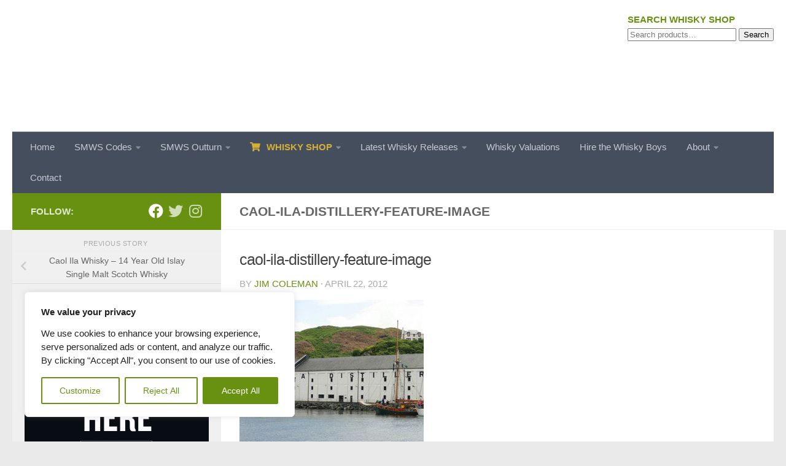

--- FILE ---
content_type: text/html; charset=UTF-8
request_url: https://whiskyboys.com/2010/11/13/caol-ila-whisky-14-year-old-islay-single-malt-scotch-whisky/caol-ila-distillery-feature-image/
body_size: 45418
content:
<!DOCTYPE html>
<html class="no-js" lang="en-GB">
<head>
<meta charset="UTF-8">
<meta name="viewport" content="width=device-width, initial-scale=1.0">
<link rel="profile" href="https://gmpg.org/xfn/11" />
<link rel="pingback" href="https://whiskyboys.com/xmlrpc.php">
<meta name='robots' content='index, follow, max-image-preview:large, max-snippet:-1, max-video-preview:-1' />
<script>document.documentElement.className = document.documentElement.className.replace("no-js","js");</script>
<!-- This site is optimized with the Yoast SEO plugin v26.7 - https://yoast.com/wordpress/plugins/seo/ -->
<title>caol-ila-distillery-feature-image - Whisky Boys</title>
<link rel="canonical" href="https://whiskyboys.com/2010/11/13/caol-ila-whisky-14-year-old-islay-single-malt-scotch-whisky/caol-ila-distillery-feature-image/" />
<meta property="og:locale" content="en_GB" />
<meta property="og:type" content="article" />
<meta property="og:title" content="caol-ila-distillery-feature-image - Whisky Boys" />
<meta property="og:url" content="https://whiskyboys.com/2010/11/13/caol-ila-whisky-14-year-old-islay-single-malt-scotch-whisky/caol-ila-distillery-feature-image/" />
<meta property="og:site_name" content="Whisky Boys" />
<meta property="article:publisher" content="https://www.facebook.com/whiskyboys/" />
<meta property="og:image" content="https://whiskyboys.com/2010/11/13/caol-ila-whisky-14-year-old-islay-single-malt-scotch-whisky/caol-ila-distillery-feature-image" />
<meta property="og:image:width" content="425" />
<meta property="og:image:height" content="395" />
<meta property="og:image:type" content="image/jpeg" />
<meta name="twitter:card" content="summary_large_image" />
<meta name="twitter:site" content="@TheWhiskyBoys" />
<script type="application/ld+json" class="yoast-schema-graph">{"@context":"https://schema.org","@graph":[{"@type":"WebPage","@id":"https://whiskyboys.com/2010/11/13/caol-ila-whisky-14-year-old-islay-single-malt-scotch-whisky/caol-ila-distillery-feature-image/","url":"https://whiskyboys.com/2010/11/13/caol-ila-whisky-14-year-old-islay-single-malt-scotch-whisky/caol-ila-distillery-feature-image/","name":"caol-ila-distillery-feature-image - Whisky Boys","isPartOf":{"@id":"https://whiskyboys.com/#website"},"primaryImageOfPage":{"@id":"https://whiskyboys.com/2010/11/13/caol-ila-whisky-14-year-old-islay-single-malt-scotch-whisky/caol-ila-distillery-feature-image/#primaryimage"},"image":{"@id":"https://whiskyboys.com/2010/11/13/caol-ila-whisky-14-year-old-islay-single-malt-scotch-whisky/caol-ila-distillery-feature-image/#primaryimage"},"thumbnailUrl":"https://whiskyboys.com/wp-content/uploads/2010/11/caol-ila-distillery-feature-image.jpg","datePublished":"2012-04-22T20:27:40+00:00","breadcrumb":{"@id":"https://whiskyboys.com/2010/11/13/caol-ila-whisky-14-year-old-islay-single-malt-scotch-whisky/caol-ila-distillery-feature-image/#breadcrumb"},"inLanguage":"en-GB","potentialAction":[{"@type":"ReadAction","target":["https://whiskyboys.com/2010/11/13/caol-ila-whisky-14-year-old-islay-single-malt-scotch-whisky/caol-ila-distillery-feature-image/"]}]},{"@type":"ImageObject","inLanguage":"en-GB","@id":"https://whiskyboys.com/2010/11/13/caol-ila-whisky-14-year-old-islay-single-malt-scotch-whisky/caol-ila-distillery-feature-image/#primaryimage","url":"https://whiskyboys.com/wp-content/uploads/2010/11/caol-ila-distillery-feature-image.jpg","contentUrl":"https://whiskyboys.com/wp-content/uploads/2010/11/caol-ila-distillery-feature-image.jpg","width":425,"height":395},{"@type":"BreadcrumbList","@id":"https://whiskyboys.com/2010/11/13/caol-ila-whisky-14-year-old-islay-single-malt-scotch-whisky/caol-ila-distillery-feature-image/#breadcrumb","itemListElement":[{"@type":"ListItem","position":1,"name":"Whisky Blog","item":"https://whiskyboys.com/"},{"@type":"ListItem","position":2,"name":"Whisky Tastings &amp; News","item":"https://whiskyboys.com/category/tastings-by-whisky-boys/"},{"@type":"ListItem","position":3,"name":"Caol Ila Whisky &#8211; 14 Year Old Islay Single Malt Scotch Whisky","item":"https://whiskyboys.com/2010/11/13/caol-ila-whisky-14-year-old-islay-single-malt-scotch-whisky/"},{"@type":"ListItem","position":4,"name":"caol-ila-distillery-feature-image"}]},{"@type":"WebSite","@id":"https://whiskyboys.com/#website","url":"https://whiskyboys.com/","name":"Whisky Boys","description":"Whisky Blog by the Whisky Boys - Ask us about Whisky","publisher":{"@id":"https://whiskyboys.com/#organization"},"potentialAction":[{"@type":"SearchAction","target":{"@type":"EntryPoint","urlTemplate":"https://whiskyboys.com/?s={search_term_string}"},"query-input":{"@type":"PropertyValueSpecification","valueRequired":true,"valueName":"search_term_string"}}],"inLanguage":"en-GB"},{"@type":"Organization","@id":"https://whiskyboys.com/#organization","name":"WhiskyBoys","url":"https://whiskyboys.com/","logo":{"@type":"ImageObject","inLanguage":"en-GB","@id":"https://whiskyboys.com/#/schema/logo/image/","url":"https://whiskyboys.com/wp-content/uploads/2021/08/cropped-whiskyboys-logo-e1693990160603.png","contentUrl":"https://whiskyboys.com/wp-content/uploads/2021/08/cropped-whiskyboys-logo-e1693990160603.png","width":301,"height":181,"caption":"WhiskyBoys"},"image":{"@id":"https://whiskyboys.com/#/schema/logo/image/"},"sameAs":["https://www.facebook.com/whiskyboys/","https://x.com/TheWhiskyBoys"]}]}</script>
<!-- / Yoast SEO plugin. -->
<link rel='dns-prefetch' href='//www.googletagmanager.com' />
<link rel='dns-prefetch' href='//ajax.googleapis.com' />
<link rel="alternate" type="application/rss+xml" title="Whisky Boys &raquo; Feed" href="https://whiskyboys.com/feed/" />
<link rel="alternate" type="application/rss+xml" title="Whisky Boys &raquo; Comments Feed" href="https://whiskyboys.com/comments/feed/" />
<link id="hu-user-gfont" href="//fonts.googleapis.com/css?family=Source+Sans+Pro:400,300italic,300,400italic,600&subset=latin,latin-ext" rel="stylesheet" type="text/css"><link rel="alternate" type="application/rss+xml" title="Whisky Boys &raquo; caol-ila-distillery-feature-image Comments Feed" href="https://whiskyboys.com/2010/11/13/caol-ila-whisky-14-year-old-islay-single-malt-scotch-whisky/caol-ila-distillery-feature-image/feed/" />
<link rel="alternate" title="oEmbed (JSON)" type="application/json+oembed" href="https://whiskyboys.com/wp-json/oembed/1.0/embed?url=https%3A%2F%2Fwhiskyboys.com%2F2010%2F11%2F13%2Fcaol-ila-whisky-14-year-old-islay-single-malt-scotch-whisky%2Fcaol-ila-distillery-feature-image%2F" />
<link rel="alternate" title="oEmbed (XML)" type="text/xml+oembed" href="https://whiskyboys.com/wp-json/oembed/1.0/embed?url=https%3A%2F%2Fwhiskyboys.com%2F2010%2F11%2F13%2Fcaol-ila-whisky-14-year-old-islay-single-malt-scotch-whisky%2Fcaol-ila-distillery-feature-image%2F&#038;format=xml" />
<style>
.lazyload,
.lazyloading {
max-width: 100%;
}
</style>
<style id='wp-img-auto-sizes-contain-inline-css'>
img:is([sizes=auto i],[sizes^="auto," i]){contain-intrinsic-size:3000px 1500px}
/*# sourceURL=wp-img-auto-sizes-contain-inline-css */
</style>
<style id='wp-block-library-inline-css'>
:root{--wp-block-synced-color:#7a00df;--wp-block-synced-color--rgb:122,0,223;--wp-bound-block-color:var(--wp-block-synced-color);--wp-editor-canvas-background:#ddd;--wp-admin-theme-color:#007cba;--wp-admin-theme-color--rgb:0,124,186;--wp-admin-theme-color-darker-10:#006ba1;--wp-admin-theme-color-darker-10--rgb:0,107,160.5;--wp-admin-theme-color-darker-20:#005a87;--wp-admin-theme-color-darker-20--rgb:0,90,135;--wp-admin-border-width-focus:2px}@media (min-resolution:192dpi){:root{--wp-admin-border-width-focus:1.5px}}.wp-element-button{cursor:pointer}:root .has-very-light-gray-background-color{background-color:#eee}:root .has-very-dark-gray-background-color{background-color:#313131}:root .has-very-light-gray-color{color:#eee}:root .has-very-dark-gray-color{color:#313131}:root .has-vivid-green-cyan-to-vivid-cyan-blue-gradient-background{background:linear-gradient(135deg,#00d084,#0693e3)}:root .has-purple-crush-gradient-background{background:linear-gradient(135deg,#34e2e4,#4721fb 50%,#ab1dfe)}:root .has-hazy-dawn-gradient-background{background:linear-gradient(135deg,#faaca8,#dad0ec)}:root .has-subdued-olive-gradient-background{background:linear-gradient(135deg,#fafae1,#67a671)}:root .has-atomic-cream-gradient-background{background:linear-gradient(135deg,#fdd79a,#004a59)}:root .has-nightshade-gradient-background{background:linear-gradient(135deg,#330968,#31cdcf)}:root .has-midnight-gradient-background{background:linear-gradient(135deg,#020381,#2874fc)}:root{--wp--preset--font-size--normal:16px;--wp--preset--font-size--huge:42px}.has-regular-font-size{font-size:1em}.has-larger-font-size{font-size:2.625em}.has-normal-font-size{font-size:var(--wp--preset--font-size--normal)}.has-huge-font-size{font-size:var(--wp--preset--font-size--huge)}.has-text-align-center{text-align:center}.has-text-align-left{text-align:left}.has-text-align-right{text-align:right}.has-fit-text{white-space:nowrap!important}#end-resizable-editor-section{display:none}.aligncenter{clear:both}.items-justified-left{justify-content:flex-start}.items-justified-center{justify-content:center}.items-justified-right{justify-content:flex-end}.items-justified-space-between{justify-content:space-between}.screen-reader-text{border:0;clip-path:inset(50%);height:1px;margin:-1px;overflow:hidden;padding:0;position:absolute;width:1px;word-wrap:normal!important}.screen-reader-text:focus{background-color:#ddd;clip-path:none;color:#444;display:block;font-size:1em;height:auto;left:5px;line-height:normal;padding:15px 23px 14px;text-decoration:none;top:5px;width:auto;z-index:100000}html :where(.has-border-color){border-style:solid}html :where([style*=border-top-color]){border-top-style:solid}html :where([style*=border-right-color]){border-right-style:solid}html :where([style*=border-bottom-color]){border-bottom-style:solid}html :where([style*=border-left-color]){border-left-style:solid}html :where([style*=border-width]){border-style:solid}html :where([style*=border-top-width]){border-top-style:solid}html :where([style*=border-right-width]){border-right-style:solid}html :where([style*=border-bottom-width]){border-bottom-style:solid}html :where([style*=border-left-width]){border-left-style:solid}html :where(img[class*=wp-image-]){height:auto;max-width:100%}:where(figure){margin:0 0 1em}html :where(.is-position-sticky){--wp-admin--admin-bar--position-offset:var(--wp-admin--admin-bar--height,0px)}@media screen and (max-width:600px){html :where(.is-position-sticky){--wp-admin--admin-bar--position-offset:0px}}
/*# sourceURL=wp-block-library-inline-css */
</style><style id='wp-block-categories-inline-css'>
.wp-block-categories{box-sizing:border-box}.wp-block-categories.alignleft{margin-right:2em}.wp-block-categories.alignright{margin-left:2em}.wp-block-categories.wp-block-categories-dropdown.aligncenter{text-align:center}.wp-block-categories .wp-block-categories__label{display:block;width:100%}
/*# sourceURL=https://whiskyboys.com/wp-includes/blocks/categories/style.min.css */
</style>
<style id='wp-block-latest-posts-inline-css'>
.wp-block-latest-posts{box-sizing:border-box}.wp-block-latest-posts.alignleft{margin-right:2em}.wp-block-latest-posts.alignright{margin-left:2em}.wp-block-latest-posts.wp-block-latest-posts__list{list-style:none}.wp-block-latest-posts.wp-block-latest-posts__list li{clear:both;overflow-wrap:break-word}.wp-block-latest-posts.is-grid{display:flex;flex-wrap:wrap}.wp-block-latest-posts.is-grid li{margin:0 1.25em 1.25em 0;width:100%}@media (min-width:600px){.wp-block-latest-posts.columns-2 li{width:calc(50% - .625em)}.wp-block-latest-posts.columns-2 li:nth-child(2n){margin-right:0}.wp-block-latest-posts.columns-3 li{width:calc(33.33333% - .83333em)}.wp-block-latest-posts.columns-3 li:nth-child(3n){margin-right:0}.wp-block-latest-posts.columns-4 li{width:calc(25% - .9375em)}.wp-block-latest-posts.columns-4 li:nth-child(4n){margin-right:0}.wp-block-latest-posts.columns-5 li{width:calc(20% - 1em)}.wp-block-latest-posts.columns-5 li:nth-child(5n){margin-right:0}.wp-block-latest-posts.columns-6 li{width:calc(16.66667% - 1.04167em)}.wp-block-latest-posts.columns-6 li:nth-child(6n){margin-right:0}}:root :where(.wp-block-latest-posts.is-grid){padding:0}:root :where(.wp-block-latest-posts.wp-block-latest-posts__list){padding-left:0}.wp-block-latest-posts__post-author,.wp-block-latest-posts__post-date{display:block;font-size:.8125em}.wp-block-latest-posts__post-excerpt,.wp-block-latest-posts__post-full-content{margin-bottom:1em;margin-top:.5em}.wp-block-latest-posts__featured-image a{display:inline-block}.wp-block-latest-posts__featured-image img{height:auto;max-width:100%;width:auto}.wp-block-latest-posts__featured-image.alignleft{float:left;margin-right:1em}.wp-block-latest-posts__featured-image.alignright{float:right;margin-left:1em}.wp-block-latest-posts__featured-image.aligncenter{margin-bottom:1em;text-align:center}
/*# sourceURL=https://whiskyboys.com/wp-includes/blocks/latest-posts/style.min.css */
</style>
<style id='wp-block-search-inline-css'>
.wp-block-search__button{margin-left:10px;word-break:normal}.wp-block-search__button.has-icon{line-height:0}.wp-block-search__button svg{height:1.25em;min-height:24px;min-width:24px;width:1.25em;fill:currentColor;vertical-align:text-bottom}:where(.wp-block-search__button){border:1px solid #ccc;padding:6px 10px}.wp-block-search__inside-wrapper{display:flex;flex:auto;flex-wrap:nowrap;max-width:100%}.wp-block-search__label{width:100%}.wp-block-search.wp-block-search__button-only .wp-block-search__button{box-sizing:border-box;display:flex;flex-shrink:0;justify-content:center;margin-left:0;max-width:100%}.wp-block-search.wp-block-search__button-only .wp-block-search__inside-wrapper{min-width:0!important;transition-property:width}.wp-block-search.wp-block-search__button-only .wp-block-search__input{flex-basis:100%;transition-duration:.3s}.wp-block-search.wp-block-search__button-only.wp-block-search__searchfield-hidden,.wp-block-search.wp-block-search__button-only.wp-block-search__searchfield-hidden .wp-block-search__inside-wrapper{overflow:hidden}.wp-block-search.wp-block-search__button-only.wp-block-search__searchfield-hidden .wp-block-search__input{border-left-width:0!important;border-right-width:0!important;flex-basis:0;flex-grow:0;margin:0;min-width:0!important;padding-left:0!important;padding-right:0!important;width:0!important}:where(.wp-block-search__input){appearance:none;border:1px solid #949494;flex-grow:1;font-family:inherit;font-size:inherit;font-style:inherit;font-weight:inherit;letter-spacing:inherit;line-height:inherit;margin-left:0;margin-right:0;min-width:3rem;padding:8px;text-decoration:unset!important;text-transform:inherit}:where(.wp-block-search__button-inside .wp-block-search__inside-wrapper){background-color:#fff;border:1px solid #949494;box-sizing:border-box;padding:4px}:where(.wp-block-search__button-inside .wp-block-search__inside-wrapper) .wp-block-search__input{border:none;border-radius:0;padding:0 4px}:where(.wp-block-search__button-inside .wp-block-search__inside-wrapper) .wp-block-search__input:focus{outline:none}:where(.wp-block-search__button-inside .wp-block-search__inside-wrapper) :where(.wp-block-search__button){padding:4px 8px}.wp-block-search.aligncenter .wp-block-search__inside-wrapper{margin:auto}.wp-block[data-align=right] .wp-block-search.wp-block-search__button-only .wp-block-search__inside-wrapper{float:right}
/*# sourceURL=https://whiskyboys.com/wp-includes/blocks/search/style.min.css */
</style>
<!-- <link rel='stylesheet' id='wc-blocks-style-css' href='https://whiskyboys.com/wp-content/plugins/woocommerce/assets/client/blocks/wc-blocks.css?ver=wc-10.4.3' media='all' /> -->
<link rel="stylesheet" type="text/css" href="//whiskyboys.com/wp-content/cache/wpfc-minified/epgo3wxu/7mr2j.css" media="all"/>
<style id='global-styles-inline-css'>
:root{--wp--preset--aspect-ratio--square: 1;--wp--preset--aspect-ratio--4-3: 4/3;--wp--preset--aspect-ratio--3-4: 3/4;--wp--preset--aspect-ratio--3-2: 3/2;--wp--preset--aspect-ratio--2-3: 2/3;--wp--preset--aspect-ratio--16-9: 16/9;--wp--preset--aspect-ratio--9-16: 9/16;--wp--preset--color--black: #000000;--wp--preset--color--cyan-bluish-gray: #abb8c3;--wp--preset--color--white: #ffffff;--wp--preset--color--pale-pink: #f78da7;--wp--preset--color--vivid-red: #cf2e2e;--wp--preset--color--luminous-vivid-orange: #ff6900;--wp--preset--color--luminous-vivid-amber: #fcb900;--wp--preset--color--light-green-cyan: #7bdcb5;--wp--preset--color--vivid-green-cyan: #00d084;--wp--preset--color--pale-cyan-blue: #8ed1fc;--wp--preset--color--vivid-cyan-blue: #0693e3;--wp--preset--color--vivid-purple: #9b51e0;--wp--preset--gradient--vivid-cyan-blue-to-vivid-purple: linear-gradient(135deg,rgb(6,147,227) 0%,rgb(155,81,224) 100%);--wp--preset--gradient--light-green-cyan-to-vivid-green-cyan: linear-gradient(135deg,rgb(122,220,180) 0%,rgb(0,208,130) 100%);--wp--preset--gradient--luminous-vivid-amber-to-luminous-vivid-orange: linear-gradient(135deg,rgb(252,185,0) 0%,rgb(255,105,0) 100%);--wp--preset--gradient--luminous-vivid-orange-to-vivid-red: linear-gradient(135deg,rgb(255,105,0) 0%,rgb(207,46,46) 100%);--wp--preset--gradient--very-light-gray-to-cyan-bluish-gray: linear-gradient(135deg,rgb(238,238,238) 0%,rgb(169,184,195) 100%);--wp--preset--gradient--cool-to-warm-spectrum: linear-gradient(135deg,rgb(74,234,220) 0%,rgb(151,120,209) 20%,rgb(207,42,186) 40%,rgb(238,44,130) 60%,rgb(251,105,98) 80%,rgb(254,248,76) 100%);--wp--preset--gradient--blush-light-purple: linear-gradient(135deg,rgb(255,206,236) 0%,rgb(152,150,240) 100%);--wp--preset--gradient--blush-bordeaux: linear-gradient(135deg,rgb(254,205,165) 0%,rgb(254,45,45) 50%,rgb(107,0,62) 100%);--wp--preset--gradient--luminous-dusk: linear-gradient(135deg,rgb(255,203,112) 0%,rgb(199,81,192) 50%,rgb(65,88,208) 100%);--wp--preset--gradient--pale-ocean: linear-gradient(135deg,rgb(255,245,203) 0%,rgb(182,227,212) 50%,rgb(51,167,181) 100%);--wp--preset--gradient--electric-grass: linear-gradient(135deg,rgb(202,248,128) 0%,rgb(113,206,126) 100%);--wp--preset--gradient--midnight: linear-gradient(135deg,rgb(2,3,129) 0%,rgb(40,116,252) 100%);--wp--preset--font-size--small: 13px;--wp--preset--font-size--medium: 20px;--wp--preset--font-size--large: 36px;--wp--preset--font-size--x-large: 42px;--wp--preset--spacing--20: 0.44rem;--wp--preset--spacing--30: 0.67rem;--wp--preset--spacing--40: 1rem;--wp--preset--spacing--50: 1.5rem;--wp--preset--spacing--60: 2.25rem;--wp--preset--spacing--70: 3.38rem;--wp--preset--spacing--80: 5.06rem;--wp--preset--shadow--natural: 6px 6px 9px rgba(0, 0, 0, 0.2);--wp--preset--shadow--deep: 12px 12px 50px rgba(0, 0, 0, 0.4);--wp--preset--shadow--sharp: 6px 6px 0px rgba(0, 0, 0, 0.2);--wp--preset--shadow--outlined: 6px 6px 0px -3px rgb(255, 255, 255), 6px 6px rgb(0, 0, 0);--wp--preset--shadow--crisp: 6px 6px 0px rgb(0, 0, 0);}:where(.is-layout-flex){gap: 0.5em;}:where(.is-layout-grid){gap: 0.5em;}body .is-layout-flex{display: flex;}.is-layout-flex{flex-wrap: wrap;align-items: center;}.is-layout-flex > :is(*, div){margin: 0;}body .is-layout-grid{display: grid;}.is-layout-grid > :is(*, div){margin: 0;}:where(.wp-block-columns.is-layout-flex){gap: 2em;}:where(.wp-block-columns.is-layout-grid){gap: 2em;}:where(.wp-block-post-template.is-layout-flex){gap: 1.25em;}:where(.wp-block-post-template.is-layout-grid){gap: 1.25em;}.has-black-color{color: var(--wp--preset--color--black) !important;}.has-cyan-bluish-gray-color{color: var(--wp--preset--color--cyan-bluish-gray) !important;}.has-white-color{color: var(--wp--preset--color--white) !important;}.has-pale-pink-color{color: var(--wp--preset--color--pale-pink) !important;}.has-vivid-red-color{color: var(--wp--preset--color--vivid-red) !important;}.has-luminous-vivid-orange-color{color: var(--wp--preset--color--luminous-vivid-orange) !important;}.has-luminous-vivid-amber-color{color: var(--wp--preset--color--luminous-vivid-amber) !important;}.has-light-green-cyan-color{color: var(--wp--preset--color--light-green-cyan) !important;}.has-vivid-green-cyan-color{color: var(--wp--preset--color--vivid-green-cyan) !important;}.has-pale-cyan-blue-color{color: var(--wp--preset--color--pale-cyan-blue) !important;}.has-vivid-cyan-blue-color{color: var(--wp--preset--color--vivid-cyan-blue) !important;}.has-vivid-purple-color{color: var(--wp--preset--color--vivid-purple) !important;}.has-black-background-color{background-color: var(--wp--preset--color--black) !important;}.has-cyan-bluish-gray-background-color{background-color: var(--wp--preset--color--cyan-bluish-gray) !important;}.has-white-background-color{background-color: var(--wp--preset--color--white) !important;}.has-pale-pink-background-color{background-color: var(--wp--preset--color--pale-pink) !important;}.has-vivid-red-background-color{background-color: var(--wp--preset--color--vivid-red) !important;}.has-luminous-vivid-orange-background-color{background-color: var(--wp--preset--color--luminous-vivid-orange) !important;}.has-luminous-vivid-amber-background-color{background-color: var(--wp--preset--color--luminous-vivid-amber) !important;}.has-light-green-cyan-background-color{background-color: var(--wp--preset--color--light-green-cyan) !important;}.has-vivid-green-cyan-background-color{background-color: var(--wp--preset--color--vivid-green-cyan) !important;}.has-pale-cyan-blue-background-color{background-color: var(--wp--preset--color--pale-cyan-blue) !important;}.has-vivid-cyan-blue-background-color{background-color: var(--wp--preset--color--vivid-cyan-blue) !important;}.has-vivid-purple-background-color{background-color: var(--wp--preset--color--vivid-purple) !important;}.has-black-border-color{border-color: var(--wp--preset--color--black) !important;}.has-cyan-bluish-gray-border-color{border-color: var(--wp--preset--color--cyan-bluish-gray) !important;}.has-white-border-color{border-color: var(--wp--preset--color--white) !important;}.has-pale-pink-border-color{border-color: var(--wp--preset--color--pale-pink) !important;}.has-vivid-red-border-color{border-color: var(--wp--preset--color--vivid-red) !important;}.has-luminous-vivid-orange-border-color{border-color: var(--wp--preset--color--luminous-vivid-orange) !important;}.has-luminous-vivid-amber-border-color{border-color: var(--wp--preset--color--luminous-vivid-amber) !important;}.has-light-green-cyan-border-color{border-color: var(--wp--preset--color--light-green-cyan) !important;}.has-vivid-green-cyan-border-color{border-color: var(--wp--preset--color--vivid-green-cyan) !important;}.has-pale-cyan-blue-border-color{border-color: var(--wp--preset--color--pale-cyan-blue) !important;}.has-vivid-cyan-blue-border-color{border-color: var(--wp--preset--color--vivid-cyan-blue) !important;}.has-vivid-purple-border-color{border-color: var(--wp--preset--color--vivid-purple) !important;}.has-vivid-cyan-blue-to-vivid-purple-gradient-background{background: var(--wp--preset--gradient--vivid-cyan-blue-to-vivid-purple) !important;}.has-light-green-cyan-to-vivid-green-cyan-gradient-background{background: var(--wp--preset--gradient--light-green-cyan-to-vivid-green-cyan) !important;}.has-luminous-vivid-amber-to-luminous-vivid-orange-gradient-background{background: var(--wp--preset--gradient--luminous-vivid-amber-to-luminous-vivid-orange) !important;}.has-luminous-vivid-orange-to-vivid-red-gradient-background{background: var(--wp--preset--gradient--luminous-vivid-orange-to-vivid-red) !important;}.has-very-light-gray-to-cyan-bluish-gray-gradient-background{background: var(--wp--preset--gradient--very-light-gray-to-cyan-bluish-gray) !important;}.has-cool-to-warm-spectrum-gradient-background{background: var(--wp--preset--gradient--cool-to-warm-spectrum) !important;}.has-blush-light-purple-gradient-background{background: var(--wp--preset--gradient--blush-light-purple) !important;}.has-blush-bordeaux-gradient-background{background: var(--wp--preset--gradient--blush-bordeaux) !important;}.has-luminous-dusk-gradient-background{background: var(--wp--preset--gradient--luminous-dusk) !important;}.has-pale-ocean-gradient-background{background: var(--wp--preset--gradient--pale-ocean) !important;}.has-electric-grass-gradient-background{background: var(--wp--preset--gradient--electric-grass) !important;}.has-midnight-gradient-background{background: var(--wp--preset--gradient--midnight) !important;}.has-small-font-size{font-size: var(--wp--preset--font-size--small) !important;}.has-medium-font-size{font-size: var(--wp--preset--font-size--medium) !important;}.has-large-font-size{font-size: var(--wp--preset--font-size--large) !important;}.has-x-large-font-size{font-size: var(--wp--preset--font-size--x-large) !important;}
/*# sourceURL=global-styles-inline-css */
</style>
<style id='classic-theme-styles-inline-css'>
/*! This file is auto-generated */
.wp-block-button__link{color:#fff;background-color:#32373c;border-radius:9999px;box-shadow:none;text-decoration:none;padding:calc(.667em + 2px) calc(1.333em + 2px);font-size:1.125em}.wp-block-file__button{background:#32373c;color:#fff;text-decoration:none}
/*# sourceURL=/wp-includes/css/classic-themes.min.css */
</style>
<!-- <link rel='stylesheet' id='pg-sas-css' href='https://whiskyboys.com/wp-content/plugins/pg-simple-affiliate-shop/css/pg-sas.css?ver=85432bc121784b7a1dd38f8ef4fe4065' media='all' /> -->
<!-- <link rel='stylesheet' id='table-sorter-custom-css-css' href='https://whiskyboys.com/wp-content/plugins/table-sorter/wp-style.css?ver=85432bc121784b7a1dd38f8ef4fe4065' media='all' /> -->
<!-- <link rel='stylesheet' id='woocommerce-layout-css' href='https://whiskyboys.com/wp-content/plugins/woocommerce/assets/css/woocommerce-layout.css?ver=10.4.3' media='all' /> -->
<link rel="stylesheet" type="text/css" href="//whiskyboys.com/wp-content/cache/wpfc-minified/9k24lugu/lbql.css" media="all"/>
<!-- <link rel='stylesheet' id='woocommerce-smallscreen-css' href='https://whiskyboys.com/wp-content/plugins/woocommerce/assets/css/woocommerce-smallscreen.css?ver=10.4.3' media='only screen and (max-width: 768px)' /> -->
<link rel="stylesheet" type="text/css" href="//whiskyboys.com/wp-content/cache/wpfc-minified/lpmvd88w/sudr.css" media="only screen and (max-width: 768px)"/>
<!-- <link rel='stylesheet' id='woocommerce-general-css' href='https://whiskyboys.com/wp-content/plugins/woocommerce/assets/css/woocommerce.css?ver=10.4.3' media='all' /> -->
<link rel="stylesheet" type="text/css" href="//whiskyboys.com/wp-content/cache/wpfc-minified/23v1t27t/sudr.css" media="all"/>
<style id='woocommerce-inline-inline-css'>
.woocommerce form .form-row .required { visibility: visible; }
/*# sourceURL=woocommerce-inline-inline-css */
</style>
<link rel='stylesheet' id='jquery-ui-style-css' href='//ajax.googleapis.com/ajax/libs/jqueryui/1.9.0/themes/base/jquery-ui.css?ver=1769017391' media='all' />
<!-- <link rel='stylesheet' id='wcj-timepicker-style-css' href='https://whiskyboys.com/wp-content/plugins/woocommerce-jetpack/includes/lib/timepicker/jquery.timepicker.min.css?ver=7.9.0' media='all' /> -->
<!-- <link rel='stylesheet' id='hueman-main-style-css' href='https://whiskyboys.com/wp-content/themes/hueman/assets/front/css/main.min.css?ver=3.7.27' media='all' /> -->
<link rel="stylesheet" type="text/css" href="//whiskyboys.com/wp-content/cache/wpfc-minified/kcsyqbpq/sudr.css" media="all"/>
<style id='hueman-main-style-inline-css'>
body { font-family:'Source Sans Pro', Arial, sans-serif;font-size:0.88rem }@media only screen and (min-width: 720px) {
.nav > li { font-size:0.88rem; }
}.sidebar .widget { padding-left: 20px; padding-right: 20px; padding-top: 20px; }::selection { background-color: #689111; }
::-moz-selection { background-color: #689111; }a,a>span.hu-external::after,.themeform label .required,#flexslider-featured .flex-direction-nav .flex-next:hover,#flexslider-featured .flex-direction-nav .flex-prev:hover,.post-hover:hover .post-title a,.post-title a:hover,.sidebar.s1 .post-nav li a:hover i,.content .post-nav li a:hover i,.post-related a:hover,.sidebar.s1 .widget_rss ul li a,#footer .widget_rss ul li a,.sidebar.s1 .widget_calendar a,#footer .widget_calendar a,.sidebar.s1 .alx-tab .tab-item-category a,.sidebar.s1 .alx-posts .post-item-category a,.sidebar.s1 .alx-tab li:hover .tab-item-title a,.sidebar.s1 .alx-tab li:hover .tab-item-comment a,.sidebar.s1 .alx-posts li:hover .post-item-title a,#footer .alx-tab .tab-item-category a,#footer .alx-posts .post-item-category a,#footer .alx-tab li:hover .tab-item-title a,#footer .alx-tab li:hover .tab-item-comment a,#footer .alx-posts li:hover .post-item-title a,.comment-tabs li.active a,.comment-awaiting-moderation,.child-menu a:hover,.child-menu .current_page_item > a,.wp-pagenavi a,.entry.woocommerce div.product .woocommerce-tabs ul.tabs li.active a{ color: #689111; }input[type="submit"],.themeform button[type="submit"],.sidebar.s1 .sidebar-top,.sidebar.s1 .sidebar-toggle,#flexslider-featured .flex-control-nav li a.flex-active,.post-tags a:hover,.sidebar.s1 .widget_calendar caption,#footer .widget_calendar caption,.author-bio .bio-avatar:after,.commentlist li.bypostauthor > .comment-body:after,.commentlist li.comment-author-admin > .comment-body:after,.themeform .woocommerce #respond input#submit.alt,.themeform .woocommerce a.button.alt,.themeform .woocommerce button.button.alt,.themeform .woocommerce input.button.alt{ background-color: #689111; }.post-format .format-container { border-color: #689111; }.sidebar.s1 .alx-tabs-nav li.active a,#footer .alx-tabs-nav li.active a,.comment-tabs li.active a,.wp-pagenavi a:hover,.wp-pagenavi a:active,.wp-pagenavi span.current,.entry.woocommerce div.product .woocommerce-tabs ul.tabs li.active a{ border-bottom-color: #689111!important; }.sidebar.s2 .post-nav li a:hover i,
.sidebar.s2 .widget_rss ul li a,
.sidebar.s2 .widget_calendar a,
.sidebar.s2 .alx-tab .tab-item-category a,
.sidebar.s2 .alx-posts .post-item-category a,
.sidebar.s2 .alx-tab li:hover .tab-item-title a,
.sidebar.s2 .alx-tab li:hover .tab-item-comment a,
.sidebar.s2 .alx-posts li:hover .post-item-title a { color: #d4af37; }
.sidebar.s2 .sidebar-top,.sidebar.s2 .sidebar-toggle,.post-comments,.jp-play-bar,.jp-volume-bar-value,.sidebar.s2 .widget_calendar caption,.themeform .woocommerce #respond input#submit,.themeform .woocommerce a.button,.themeform .woocommerce button.button,.themeform .woocommerce input.button{ background-color: #d4af37; }.sidebar.s2 .alx-tabs-nav li.active a { border-bottom-color: #d4af37; }
.post-comments::before { border-right-color: #d4af37; }
.search-expand,
#nav-topbar.nav-container { background-color: #26272b}@media only screen and (min-width: 720px) {
#nav-topbar .nav ul { background-color: #26272b; }
}.is-scrolled #header .nav-container.desktop-sticky,
.is-scrolled #header .search-expand { background-color: #26272b; background-color: rgba(38,39,43,0.90) }.is-scrolled .topbar-transparent #nav-topbar.desktop-sticky .nav ul { background-color: #26272b; background-color: rgba(38,39,43,0.95) }#header { background-color: #ffffff; }
@media only screen and (min-width: 720px) {
#nav-header .nav ul { background-color: #ffffff; }
}
#header #nav-mobile { background-color: #ffffff; }.is-scrolled #header #nav-mobile { background-color: #ffffff; background-color: rgba(255,255,255,0.90) }#nav-header.nav-container, #main-header-search .search-expand { background-color: ; }
@media only screen and (min-width: 720px) {
#nav-header .nav ul { background-color: ; }
}
.site-title a img { max-height: 175px; }body { background-color: #ffffff; }
/*# sourceURL=hueman-main-style-inline-css */
</style>
<link rel='stylesheet' id='theme-stylesheet-css' href='https://whiskyboys.com/wp-content/themes/hueman-child/style.css?ver=1.0' media='all' />
<script id="cookie-law-info-js-extra">
var _ckyConfig = {"_ipData":[],"_assetsURL":"https://whiskyboys.com/wp-content/plugins/cookie-law-info/lite/frontend/images/","_publicURL":"https://whiskyboys.com","_expiry":"365","_categories":[{"name":"Necessary","slug":"necessary","isNecessary":true,"ccpaDoNotSell":true,"cookies":[],"active":true,"defaultConsent":{"gdpr":true,"ccpa":true}},{"name":"Functional","slug":"functional","isNecessary":false,"ccpaDoNotSell":true,"cookies":[],"active":true,"defaultConsent":{"gdpr":false,"ccpa":false}},{"name":"Analytics","slug":"analytics","isNecessary":false,"ccpaDoNotSell":true,"cookies":[],"active":true,"defaultConsent":{"gdpr":false,"ccpa":false}},{"name":"Performance","slug":"performance","isNecessary":false,"ccpaDoNotSell":true,"cookies":[],"active":true,"defaultConsent":{"gdpr":false,"ccpa":false}},{"name":"Advertisement","slug":"advertisement","isNecessary":false,"ccpaDoNotSell":true,"cookies":[],"active":true,"defaultConsent":{"gdpr":false,"ccpa":false}}],"_activeLaw":"gdpr","_rootDomain":"","_block":"1","_showBanner":"1","_bannerConfig":{"settings":{"type":"box","preferenceCenterType":"popup","position":"bottom-left","applicableLaw":"gdpr"},"behaviours":{"reloadBannerOnAccept":false,"loadAnalyticsByDefault":false,"animations":{"onLoad":"animate","onHide":"sticky"}},"config":{"revisitConsent":{"status":true,"tag":"revisit-consent","position":"bottom-left","meta":{"url":"#"},"styles":{"background-color":"#689111"},"elements":{"title":{"type":"text","tag":"revisit-consent-title","status":true,"styles":{"color":"#0056a7"}}}},"preferenceCenter":{"toggle":{"status":true,"tag":"detail-category-toggle","type":"toggle","states":{"active":{"styles":{"background-color":"#1863DC"}},"inactive":{"styles":{"background-color":"#D0D5D2"}}}}},"categoryPreview":{"status":false,"toggle":{"status":true,"tag":"detail-category-preview-toggle","type":"toggle","states":{"active":{"styles":{"background-color":"#1863DC"}},"inactive":{"styles":{"background-color":"#D0D5D2"}}}}},"videoPlaceholder":{"status":true,"styles":{"background-color":"#000000","border-color":"#000000","color":"#ffffff"}},"readMore":{"status":false,"tag":"readmore-button","type":"link","meta":{"noFollow":true,"newTab":true},"styles":{"color":"#689111","background-color":"transparent","border-color":"transparent"}},"showMore":{"status":true,"tag":"show-desc-button","type":"button","styles":{"color":"#1863DC"}},"showLess":{"status":true,"tag":"hide-desc-button","type":"button","styles":{"color":"#1863DC"}},"alwaysActive":{"status":true,"tag":"always-active","styles":{"color":"#008000"}},"manualLinks":{"status":true,"tag":"manual-links","type":"link","styles":{"color":"#1863DC"}},"auditTable":{"status":true},"optOption":{"status":true,"toggle":{"status":true,"tag":"optout-option-toggle","type":"toggle","states":{"active":{"styles":{"background-color":"#1863dc"}},"inactive":{"styles":{"background-color":"#FFFFFF"}}}}}}},"_version":"3.3.9.1","_logConsent":"1","_tags":[{"tag":"accept-button","styles":{"color":"#FFFFFF","background-color":"#689111","border-color":"#689111"}},{"tag":"reject-button","styles":{"color":"#689111","background-color":"transparent","border-color":"#689111"}},{"tag":"settings-button","styles":{"color":"#689111","background-color":"transparent","border-color":"#689111"}},{"tag":"readmore-button","styles":{"color":"#689111","background-color":"transparent","border-color":"transparent"}},{"tag":"donotsell-button","styles":{"color":"#1863dc","background-color":"transparent","border-color":"transparent"}},{"tag":"show-desc-button","styles":{"color":"#1863DC"}},{"tag":"hide-desc-button","styles":{"color":"#1863DC"}},{"tag":"cky-always-active","styles":[]},{"tag":"cky-link","styles":[]},{"tag":"accept-button","styles":{"color":"#FFFFFF","background-color":"#689111","border-color":"#689111"}},{"tag":"revisit-consent","styles":{"background-color":"#689111"}}],"_shortCodes":[{"key":"cky_readmore","content":"\u003Ca href=\"https://whiskyboys.com/privacy-policy/\" class=\"cky-policy\" aria-label=\"Cookie Policy\" target=\"_blank\" rel=\"noopener\" data-cky-tag=\"readmore-button\"\u003ECookie Policy\u003C/a\u003E","tag":"readmore-button","status":false,"attributes":{"rel":"nofollow","target":"_blank"}},{"key":"cky_show_desc","content":"\u003Cbutton class=\"cky-show-desc-btn\" data-cky-tag=\"show-desc-button\" aria-label=\"Show more\"\u003EShow more\u003C/button\u003E","tag":"show-desc-button","status":true,"attributes":[]},{"key":"cky_hide_desc","content":"\u003Cbutton class=\"cky-show-desc-btn\" data-cky-tag=\"hide-desc-button\" aria-label=\"Show less\"\u003EShow less\u003C/button\u003E","tag":"hide-desc-button","status":true,"attributes":[]},{"key":"cky_optout_show_desc","content":"[cky_optout_show_desc]","tag":"optout-show-desc-button","status":true,"attributes":[]},{"key":"cky_optout_hide_desc","content":"[cky_optout_hide_desc]","tag":"optout-hide-desc-button","status":true,"attributes":[]},{"key":"cky_category_toggle_label","content":"[cky_{{status}}_category_label] [cky_preference_{{category_slug}}_title]","tag":"","status":true,"attributes":[]},{"key":"cky_enable_category_label","content":"Enable","tag":"","status":true,"attributes":[]},{"key":"cky_disable_category_label","content":"Disable","tag":"","status":true,"attributes":[]},{"key":"cky_video_placeholder","content":"\u003Cdiv class=\"video-placeholder-normal\" data-cky-tag=\"video-placeholder\" id=\"[UNIQUEID]\"\u003E\u003Cp class=\"video-placeholder-text-normal\" data-cky-tag=\"placeholder-title\"\u003EPlease accept cookies to access this content\u003C/p\u003E\u003C/div\u003E","tag":"","status":true,"attributes":[]},{"key":"cky_enable_optout_label","content":"Enable","tag":"","status":true,"attributes":[]},{"key":"cky_disable_optout_label","content":"Disable","tag":"","status":true,"attributes":[]},{"key":"cky_optout_toggle_label","content":"[cky_{{status}}_optout_label] [cky_optout_option_title]","tag":"","status":true,"attributes":[]},{"key":"cky_optout_option_title","content":"Do Not Sell or Share My Personal Information","tag":"","status":true,"attributes":[]},{"key":"cky_optout_close_label","content":"Close","tag":"","status":true,"attributes":[]},{"key":"cky_preference_close_label","content":"Close","tag":"","status":true,"attributes":[]}],"_rtl":"","_language":"en","_providersToBlock":[]};
var _ckyStyles = {"css":".cky-overlay{background: #000000; opacity: 0.4; position: fixed; top: 0; left: 0; width: 100%; height: 100%; z-index: 99999999;}.cky-hide{display: none;}.cky-btn-revisit-wrapper{display: flex; align-items: center; justify-content: center; background: #0056a7; width: 45px; height: 45px; border-radius: 50%; position: fixed; z-index: 999999; cursor: pointer;}.cky-revisit-bottom-left{bottom: 15px; left: 15px;}.cky-revisit-bottom-right{bottom: 15px; right: 15px;}.cky-btn-revisit-wrapper .cky-btn-revisit{display: flex; align-items: center; justify-content: center; background: none; border: none; cursor: pointer; position: relative; margin: 0; padding: 0;}.cky-btn-revisit-wrapper .cky-btn-revisit img{max-width: fit-content; margin: 0; height: 30px; width: 30px;}.cky-revisit-bottom-left:hover::before{content: attr(data-tooltip); position: absolute; background: #4e4b66; color: #ffffff; left: calc(100% + 7px); font-size: 12px; line-height: 16px; width: max-content; padding: 4px 8px; border-radius: 4px;}.cky-revisit-bottom-left:hover::after{position: absolute; content: \"\"; border: 5px solid transparent; left: calc(100% + 2px); border-left-width: 0; border-right-color: #4e4b66;}.cky-revisit-bottom-right:hover::before{content: attr(data-tooltip); position: absolute; background: #4e4b66; color: #ffffff; right: calc(100% + 7px); font-size: 12px; line-height: 16px; width: max-content; padding: 4px 8px; border-radius: 4px;}.cky-revisit-bottom-right:hover::after{position: absolute; content: \"\"; border: 5px solid transparent; right: calc(100% + 2px); border-right-width: 0; border-left-color: #4e4b66;}.cky-revisit-hide{display: none;}.cky-consent-container{position: fixed; width: 440px; box-sizing: border-box; z-index: 9999999; border-radius: 6px;}.cky-consent-container .cky-consent-bar{background: #ffffff; border: 1px solid; padding: 20px 26px; box-shadow: 0 -1px 10px 0 #acabab4d; border-radius: 6px;}.cky-box-bottom-left{bottom: 40px; left: 40px;}.cky-box-bottom-right{bottom: 40px; right: 40px;}.cky-box-top-left{top: 40px; left: 40px;}.cky-box-top-right{top: 40px; right: 40px;}.cky-custom-brand-logo-wrapper .cky-custom-brand-logo{width: 100px; height: auto; margin: 0 0 12px 0;}.cky-notice .cky-title{color: #212121; font-weight: 700; font-size: 18px; line-height: 24px; margin: 0 0 12px 0;}.cky-notice-des *,.cky-preference-content-wrapper *,.cky-accordion-header-des *,.cky-gpc-wrapper .cky-gpc-desc *{font-size: 14px;}.cky-notice-des{color: #212121; font-size: 14px; line-height: 24px; font-weight: 400;}.cky-notice-des img{height: 25px; width: 25px;}.cky-consent-bar .cky-notice-des p,.cky-gpc-wrapper .cky-gpc-desc p,.cky-preference-body-wrapper .cky-preference-content-wrapper p,.cky-accordion-header-wrapper .cky-accordion-header-des p,.cky-cookie-des-table li div:last-child p{color: inherit; margin-top: 0; overflow-wrap: break-word;}.cky-notice-des P:last-child,.cky-preference-content-wrapper p:last-child,.cky-cookie-des-table li div:last-child p:last-child,.cky-gpc-wrapper .cky-gpc-desc p:last-child{margin-bottom: 0;}.cky-notice-des a.cky-policy,.cky-notice-des button.cky-policy{font-size: 14px; color: #1863dc; white-space: nowrap; cursor: pointer; background: transparent; border: 1px solid; text-decoration: underline;}.cky-notice-des button.cky-policy{padding: 0;}.cky-notice-des a.cky-policy:focus-visible,.cky-notice-des button.cky-policy:focus-visible,.cky-preference-content-wrapper .cky-show-desc-btn:focus-visible,.cky-accordion-header .cky-accordion-btn:focus-visible,.cky-preference-header .cky-btn-close:focus-visible,.cky-switch input[type=\"checkbox\"]:focus-visible,.cky-footer-wrapper a:focus-visible,.cky-btn:focus-visible{outline: 2px solid #1863dc; outline-offset: 2px;}.cky-btn:focus:not(:focus-visible),.cky-accordion-header .cky-accordion-btn:focus:not(:focus-visible),.cky-preference-content-wrapper .cky-show-desc-btn:focus:not(:focus-visible),.cky-btn-revisit-wrapper .cky-btn-revisit:focus:not(:focus-visible),.cky-preference-header .cky-btn-close:focus:not(:focus-visible),.cky-consent-bar .cky-banner-btn-close:focus:not(:focus-visible){outline: 0;}button.cky-show-desc-btn:not(:hover):not(:active){color: #1863dc; background: transparent;}button.cky-accordion-btn:not(:hover):not(:active),button.cky-banner-btn-close:not(:hover):not(:active),button.cky-btn-revisit:not(:hover):not(:active),button.cky-btn-close:not(:hover):not(:active){background: transparent;}.cky-consent-bar button:hover,.cky-modal.cky-modal-open button:hover,.cky-consent-bar button:focus,.cky-modal.cky-modal-open button:focus{text-decoration: none;}.cky-notice-btn-wrapper{display: flex; justify-content: flex-start; align-items: center; flex-wrap: wrap; margin-top: 16px;}.cky-notice-btn-wrapper .cky-btn{text-shadow: none; box-shadow: none;}.cky-btn{flex: auto; max-width: 100%; font-size: 14px; font-family: inherit; line-height: 24px; padding: 8px; font-weight: 500; margin: 0 8px 0 0; border-radius: 2px; cursor: pointer; text-align: center; text-transform: none; min-height: 0;}.cky-btn:hover{opacity: 0.8;}.cky-btn-customize{color: #1863dc; background: transparent; border: 2px solid #1863dc;}.cky-btn-reject{color: #1863dc; background: transparent; border: 2px solid #1863dc;}.cky-btn-accept{background: #1863dc; color: #ffffff; border: 2px solid #1863dc;}.cky-btn:last-child{margin-right: 0;}@media (max-width: 576px){.cky-box-bottom-left{bottom: 0; left: 0;}.cky-box-bottom-right{bottom: 0; right: 0;}.cky-box-top-left{top: 0; left: 0;}.cky-box-top-right{top: 0; right: 0;}}@media (max-width: 440px){.cky-box-bottom-left, .cky-box-bottom-right, .cky-box-top-left, .cky-box-top-right{width: 100%; max-width: 100%;}.cky-consent-container .cky-consent-bar{padding: 20px 0;}.cky-custom-brand-logo-wrapper, .cky-notice .cky-title, .cky-notice-des, .cky-notice-btn-wrapper{padding: 0 24px;}.cky-notice-des{max-height: 40vh; overflow-y: scroll;}.cky-notice-btn-wrapper{flex-direction: column; margin-top: 0;}.cky-btn{width: 100%; margin: 10px 0 0 0;}.cky-notice-btn-wrapper .cky-btn-customize{order: 2;}.cky-notice-btn-wrapper .cky-btn-reject{order: 3;}.cky-notice-btn-wrapper .cky-btn-accept{order: 1; margin-top: 16px;}}@media (max-width: 352px){.cky-notice .cky-title{font-size: 16px;}.cky-notice-des *{font-size: 12px;}.cky-notice-des, .cky-btn{font-size: 12px;}}.cky-modal.cky-modal-open{display: flex; visibility: visible; -webkit-transform: translate(-50%, -50%); -moz-transform: translate(-50%, -50%); -ms-transform: translate(-50%, -50%); -o-transform: translate(-50%, -50%); transform: translate(-50%, -50%); top: 50%; left: 50%; transition: all 1s ease;}.cky-modal{box-shadow: 0 32px 68px rgba(0, 0, 0, 0.3); margin: 0 auto; position: fixed; max-width: 100%; background: #ffffff; top: 50%; box-sizing: border-box; border-radius: 6px; z-index: 999999999; color: #212121; -webkit-transform: translate(-50%, 100%); -moz-transform: translate(-50%, 100%); -ms-transform: translate(-50%, 100%); -o-transform: translate(-50%, 100%); transform: translate(-50%, 100%); visibility: hidden; transition: all 0s ease;}.cky-preference-center{max-height: 79vh; overflow: hidden; width: 845px; overflow: hidden; flex: 1 1 0; display: flex; flex-direction: column; border-radius: 6px;}.cky-preference-header{display: flex; align-items: center; justify-content: space-between; padding: 22px 24px; border-bottom: 1px solid;}.cky-preference-header .cky-preference-title{font-size: 18px; font-weight: 700; line-height: 24px;}.cky-preference-header .cky-btn-close{margin: 0; cursor: pointer; vertical-align: middle; padding: 0; background: none; border: none; width: auto; height: auto; min-height: 0; line-height: 0; text-shadow: none; box-shadow: none;}.cky-preference-header .cky-btn-close img{margin: 0; height: 10px; width: 10px;}.cky-preference-body-wrapper{padding: 0 24px; flex: 1; overflow: auto; box-sizing: border-box;}.cky-preference-content-wrapper,.cky-gpc-wrapper .cky-gpc-desc{font-size: 14px; line-height: 24px; font-weight: 400; padding: 12px 0;}.cky-preference-content-wrapper{border-bottom: 1px solid;}.cky-preference-content-wrapper img{height: 25px; width: 25px;}.cky-preference-content-wrapper .cky-show-desc-btn{font-size: 14px; font-family: inherit; color: #1863dc; text-decoration: none; line-height: 24px; padding: 0; margin: 0; white-space: nowrap; cursor: pointer; background: transparent; border-color: transparent; text-transform: none; min-height: 0; text-shadow: none; box-shadow: none;}.cky-accordion-wrapper{margin-bottom: 10px;}.cky-accordion{border-bottom: 1px solid;}.cky-accordion:last-child{border-bottom: none;}.cky-accordion .cky-accordion-item{display: flex; margin-top: 10px;}.cky-accordion .cky-accordion-body{display: none;}.cky-accordion.cky-accordion-active .cky-accordion-body{display: block; padding: 0 22px; margin-bottom: 16px;}.cky-accordion-header-wrapper{cursor: pointer; width: 100%;}.cky-accordion-item .cky-accordion-header{display: flex; justify-content: space-between; align-items: center;}.cky-accordion-header .cky-accordion-btn{font-size: 16px; font-family: inherit; color: #212121; line-height: 24px; background: none; border: none; font-weight: 700; padding: 0; margin: 0; cursor: pointer; text-transform: none; min-height: 0; text-shadow: none; box-shadow: none;}.cky-accordion-header .cky-always-active{color: #008000; font-weight: 600; line-height: 24px; font-size: 14px;}.cky-accordion-header-des{font-size: 14px; line-height: 24px; margin: 10px 0 16px 0;}.cky-accordion-chevron{margin-right: 22px; position: relative; cursor: pointer;}.cky-accordion-chevron-hide{display: none;}.cky-accordion .cky-accordion-chevron i::before{content: \"\"; position: absolute; border-right: 1.4px solid; border-bottom: 1.4px solid; border-color: inherit; height: 6px; width: 6px; -webkit-transform: rotate(-45deg); -moz-transform: rotate(-45deg); -ms-transform: rotate(-45deg); -o-transform: rotate(-45deg); transform: rotate(-45deg); transition: all 0.2s ease-in-out; top: 8px;}.cky-accordion.cky-accordion-active .cky-accordion-chevron i::before{-webkit-transform: rotate(45deg); -moz-transform: rotate(45deg); -ms-transform: rotate(45deg); -o-transform: rotate(45deg); transform: rotate(45deg);}.cky-audit-table{background: #f4f4f4; border-radius: 6px;}.cky-audit-table .cky-empty-cookies-text{color: inherit; font-size: 12px; line-height: 24px; margin: 0; padding: 10px;}.cky-audit-table .cky-cookie-des-table{font-size: 12px; line-height: 24px; font-weight: normal; padding: 15px 10px; border-bottom: 1px solid; border-bottom-color: inherit; margin: 0;}.cky-audit-table .cky-cookie-des-table:last-child{border-bottom: none;}.cky-audit-table .cky-cookie-des-table li{list-style-type: none; display: flex; padding: 3px 0;}.cky-audit-table .cky-cookie-des-table li:first-child{padding-top: 0;}.cky-cookie-des-table li div:first-child{width: 100px; font-weight: 600; word-break: break-word; word-wrap: break-word;}.cky-cookie-des-table li div:last-child{flex: 1; word-break: break-word; word-wrap: break-word; margin-left: 8px;}.cky-footer-shadow{display: block; width: 100%; height: 40px; background: linear-gradient(180deg, rgba(255, 255, 255, 0) 0%, #ffffff 100%); position: absolute; bottom: calc(100% - 1px);}.cky-footer-wrapper{position: relative;}.cky-prefrence-btn-wrapper{display: flex; flex-wrap: wrap; align-items: center; justify-content: center; padding: 22px 24px; border-top: 1px solid;}.cky-prefrence-btn-wrapper .cky-btn{flex: auto; max-width: 100%; text-shadow: none; box-shadow: none;}.cky-btn-preferences{color: #1863dc; background: transparent; border: 2px solid #1863dc;}.cky-preference-header,.cky-preference-body-wrapper,.cky-preference-content-wrapper,.cky-accordion-wrapper,.cky-accordion,.cky-accordion-wrapper,.cky-footer-wrapper,.cky-prefrence-btn-wrapper{border-color: inherit;}@media (max-width: 845px){.cky-modal{max-width: calc(100% - 16px);}}@media (max-width: 576px){.cky-modal{max-width: 100%;}.cky-preference-center{max-height: 100vh;}.cky-prefrence-btn-wrapper{flex-direction: column;}.cky-accordion.cky-accordion-active .cky-accordion-body{padding-right: 0;}.cky-prefrence-btn-wrapper .cky-btn{width: 100%; margin: 10px 0 0 0;}.cky-prefrence-btn-wrapper .cky-btn-reject{order: 3;}.cky-prefrence-btn-wrapper .cky-btn-accept{order: 1; margin-top: 0;}.cky-prefrence-btn-wrapper .cky-btn-preferences{order: 2;}}@media (max-width: 425px){.cky-accordion-chevron{margin-right: 15px;}.cky-notice-btn-wrapper{margin-top: 0;}.cky-accordion.cky-accordion-active .cky-accordion-body{padding: 0 15px;}}@media (max-width: 352px){.cky-preference-header .cky-preference-title{font-size: 16px;}.cky-preference-header{padding: 16px 24px;}.cky-preference-content-wrapper *, .cky-accordion-header-des *{font-size: 12px;}.cky-preference-content-wrapper, .cky-preference-content-wrapper .cky-show-more, .cky-accordion-header .cky-always-active, .cky-accordion-header-des, .cky-preference-content-wrapper .cky-show-desc-btn, .cky-notice-des a.cky-policy{font-size: 12px;}.cky-accordion-header .cky-accordion-btn{font-size: 14px;}}.cky-switch{display: flex;}.cky-switch input[type=\"checkbox\"]{position: relative; width: 44px; height: 24px; margin: 0; background: #d0d5d2; -webkit-appearance: none; border-radius: 50px; cursor: pointer; outline: 0; border: none; top: 0;}.cky-switch input[type=\"checkbox\"]:checked{background: #1863dc;}.cky-switch input[type=\"checkbox\"]:before{position: absolute; content: \"\"; height: 20px; width: 20px; left: 2px; bottom: 2px; border-radius: 50%; background-color: white; -webkit-transition: 0.4s; transition: 0.4s; margin: 0;}.cky-switch input[type=\"checkbox\"]:after{display: none;}.cky-switch input[type=\"checkbox\"]:checked:before{-webkit-transform: translateX(20px); -ms-transform: translateX(20px); transform: translateX(20px);}@media (max-width: 425px){.cky-switch input[type=\"checkbox\"]{width: 38px; height: 21px;}.cky-switch input[type=\"checkbox\"]:before{height: 17px; width: 17px;}.cky-switch input[type=\"checkbox\"]:checked:before{-webkit-transform: translateX(17px); -ms-transform: translateX(17px); transform: translateX(17px);}}.cky-consent-bar .cky-banner-btn-close{position: absolute; right: 9px; top: 5px; background: none; border: none; cursor: pointer; padding: 0; margin: 0; min-height: 0; line-height: 0; height: auto; width: auto; text-shadow: none; box-shadow: none;}.cky-consent-bar .cky-banner-btn-close img{height: 9px; width: 9px; margin: 0;}.cky-notice-group{font-size: 14px; line-height: 24px; font-weight: 400; color: #212121;}.cky-notice-btn-wrapper .cky-btn-do-not-sell{font-size: 14px; line-height: 24px; padding: 6px 0; margin: 0; font-weight: 500; background: none; border-radius: 2px; border: none; cursor: pointer; text-align: left; color: #1863dc; background: transparent; border-color: transparent; box-shadow: none; text-shadow: none;}.cky-consent-bar .cky-banner-btn-close:focus-visible,.cky-notice-btn-wrapper .cky-btn-do-not-sell:focus-visible,.cky-opt-out-btn-wrapper .cky-btn:focus-visible,.cky-opt-out-checkbox-wrapper input[type=\"checkbox\"].cky-opt-out-checkbox:focus-visible{outline: 2px solid #1863dc; outline-offset: 2px;}@media (max-width: 440px){.cky-consent-container{width: 100%;}}@media (max-width: 352px){.cky-notice-des a.cky-policy, .cky-notice-btn-wrapper .cky-btn-do-not-sell{font-size: 12px;}}.cky-opt-out-wrapper{padding: 12px 0;}.cky-opt-out-wrapper .cky-opt-out-checkbox-wrapper{display: flex; align-items: center;}.cky-opt-out-checkbox-wrapper .cky-opt-out-checkbox-label{font-size: 16px; font-weight: 700; line-height: 24px; margin: 0 0 0 12px; cursor: pointer;}.cky-opt-out-checkbox-wrapper input[type=\"checkbox\"].cky-opt-out-checkbox{background-color: #ffffff; border: 1px solid black; width: 20px; height: 18.5px; margin: 0; -webkit-appearance: none; position: relative; display: flex; align-items: center; justify-content: center; border-radius: 2px; cursor: pointer;}.cky-opt-out-checkbox-wrapper input[type=\"checkbox\"].cky-opt-out-checkbox:checked{background-color: #1863dc; border: none;}.cky-opt-out-checkbox-wrapper input[type=\"checkbox\"].cky-opt-out-checkbox:checked::after{left: 6px; bottom: 4px; width: 7px; height: 13px; border: solid #ffffff; border-width: 0 3px 3px 0; border-radius: 2px; -webkit-transform: rotate(45deg); -ms-transform: rotate(45deg); transform: rotate(45deg); content: \"\"; position: absolute; box-sizing: border-box;}.cky-opt-out-checkbox-wrapper.cky-disabled .cky-opt-out-checkbox-label,.cky-opt-out-checkbox-wrapper.cky-disabled input[type=\"checkbox\"].cky-opt-out-checkbox{cursor: no-drop;}.cky-gpc-wrapper{margin: 0 0 0 32px;}.cky-footer-wrapper .cky-opt-out-btn-wrapper{display: flex; flex-wrap: wrap; align-items: center; justify-content: center; padding: 22px 24px;}.cky-opt-out-btn-wrapper .cky-btn{flex: auto; max-width: 100%; text-shadow: none; box-shadow: none;}.cky-opt-out-btn-wrapper .cky-btn-cancel{border: 1px solid #dedfe0; background: transparent; color: #858585;}.cky-opt-out-btn-wrapper .cky-btn-confirm{background: #1863dc; color: #ffffff; border: 1px solid #1863dc;}@media (max-width: 352px){.cky-opt-out-checkbox-wrapper .cky-opt-out-checkbox-label{font-size: 14px;}.cky-gpc-wrapper .cky-gpc-desc, .cky-gpc-wrapper .cky-gpc-desc *{font-size: 12px;}.cky-opt-out-checkbox-wrapper input[type=\"checkbox\"].cky-opt-out-checkbox{width: 16px; height: 16px;}.cky-opt-out-checkbox-wrapper input[type=\"checkbox\"].cky-opt-out-checkbox:checked::after{left: 5px; bottom: 4px; width: 3px; height: 9px;}.cky-gpc-wrapper{margin: 0 0 0 28px;}}.video-placeholder-youtube{background-size: 100% 100%; background-position: center; background-repeat: no-repeat; background-color: #b2b0b059; position: relative; display: flex; align-items: center; justify-content: center; max-width: 100%;}.video-placeholder-text-youtube{text-align: center; align-items: center; padding: 10px 16px; background-color: #000000cc; color: #ffffff; border: 1px solid; border-radius: 2px; cursor: pointer;}.video-placeholder-normal{background-image: url(\"/wp-content/plugins/cookie-law-info/lite/frontend/images/placeholder.svg\"); background-size: 80px; background-position: center; background-repeat: no-repeat; background-color: #b2b0b059; position: relative; display: flex; align-items: flex-end; justify-content: center; max-width: 100%;}.video-placeholder-text-normal{align-items: center; padding: 10px 16px; text-align: center; border: 1px solid; border-radius: 2px; cursor: pointer;}.cky-rtl{direction: rtl; text-align: right;}.cky-rtl .cky-banner-btn-close{left: 9px; right: auto;}.cky-rtl .cky-notice-btn-wrapper .cky-btn:last-child{margin-right: 8px;}.cky-rtl .cky-notice-btn-wrapper .cky-btn:first-child{margin-right: 0;}.cky-rtl .cky-notice-btn-wrapper{margin-left: 0; margin-right: 15px;}.cky-rtl .cky-prefrence-btn-wrapper .cky-btn{margin-right: 8px;}.cky-rtl .cky-prefrence-btn-wrapper .cky-btn:first-child{margin-right: 0;}.cky-rtl .cky-accordion .cky-accordion-chevron i::before{border: none; border-left: 1.4px solid; border-top: 1.4px solid; left: 12px;}.cky-rtl .cky-accordion.cky-accordion-active .cky-accordion-chevron i::before{-webkit-transform: rotate(-135deg); -moz-transform: rotate(-135deg); -ms-transform: rotate(-135deg); -o-transform: rotate(-135deg); transform: rotate(-135deg);}@media (max-width: 768px){.cky-rtl .cky-notice-btn-wrapper{margin-right: 0;}}@media (max-width: 576px){.cky-rtl .cky-notice-btn-wrapper .cky-btn:last-child{margin-right: 0;}.cky-rtl .cky-prefrence-btn-wrapper .cky-btn{margin-right: 0;}.cky-rtl .cky-accordion.cky-accordion-active .cky-accordion-body{padding: 0 22px 0 0;}}@media (max-width: 425px){.cky-rtl .cky-accordion.cky-accordion-active .cky-accordion-body{padding: 0 15px 0 0;}}.cky-rtl .cky-opt-out-btn-wrapper .cky-btn{margin-right: 12px;}.cky-rtl .cky-opt-out-btn-wrapper .cky-btn:first-child{margin-right: 0;}.cky-rtl .cky-opt-out-checkbox-wrapper .cky-opt-out-checkbox-label{margin: 0 12px 0 0;}"};
//# sourceURL=cookie-law-info-js-extra
</script>
<script src='//whiskyboys.com/wp-content/cache/wpfc-minified/l9795htx/hdch1.js' type="text/javascript"></script>
<!-- <script defer src="https://whiskyboys.com/wp-content/plugins/cookie-law-info/lite/frontend/js/script.min.js?ver=3.3.9.1" id="cookie-law-info-js"></script> -->
<!-- <script defer src="https://whiskyboys.com/wp-includes/js/jquery/jquery.min.js?ver=3.7.1" id="jquery-core-js"></script> -->
<!-- <script defer src="https://whiskyboys.com/wp-includes/js/jquery/jquery-migrate.min.js?ver=3.4.1" id="jquery-migrate-js"></script> -->
<!-- <script defer src="https://whiskyboys.com/wp-content/plugins/table-sorter/jquery.tablesorter.min.js?ver=85432bc121784b7a1dd38f8ef4fe4065" id="table-sorter-js"></script> -->
<!-- <script defer src="https://whiskyboys.com/wp-content/plugins/table-sorter/jquery.metadata.js?ver=2.2" id="table-sorter-metadata-js"></script> -->
<!-- <script defer src="https://whiskyboys.com/wp-content/plugins/table-sorter/wp-script.js?ver=2.2" id="table-sorter-custom-js-js"></script> -->
<!-- <script defer src="https://whiskyboys.com/wp-content/plugins/woocommerce/assets/js/jquery-blockui/jquery.blockUI.min.js?ver=2.7.0-wc.10.4.3" id="wc-jquery-blockui-js" defer data-wp-strategy="defer"></script> -->
<script id="wc-add-to-cart-js-extra">
var wc_add_to_cart_params = {"ajax_url":"/wp-admin/admin-ajax.php","wc_ajax_url":"/?wc-ajax=%%endpoint%%","i18n_view_cart":"View basket","cart_url":"https://whiskyboys.com/?page_id=60617","is_cart":"","cart_redirect_after_add":"no"};
//# sourceURL=wc-add-to-cart-js-extra
</script>
<script src='//whiskyboys.com/wp-content/cache/wpfc-minified/9k388ttt/hdch1.js' type="text/javascript"></script>
<!-- <script defer src="https://whiskyboys.com/wp-content/plugins/woocommerce/assets/js/frontend/add-to-cart.min.js?ver=10.4.3" id="wc-add-to-cart-js" defer data-wp-strategy="defer"></script> -->
<!-- <script defer src="https://whiskyboys.com/wp-content/plugins/woocommerce/assets/js/js-cookie/js.cookie.min.js?ver=2.1.4-wc.10.4.3" id="wc-js-cookie-js" defer data-wp-strategy="defer"></script> -->
<script id="woocommerce-js-extra">
var woocommerce_params = {"ajax_url":"/wp-admin/admin-ajax.php","wc_ajax_url":"/?wc-ajax=%%endpoint%%","i18n_password_show":"Show password","i18n_password_hide":"Hide password"};
//# sourceURL=woocommerce-js-extra
</script>
<script src='//whiskyboys.com/wp-content/cache/wpfc-minified/227uameb/hdch1.js' type="text/javascript"></script>
<!-- <script defer src="https://whiskyboys.com/wp-content/plugins/woocommerce/assets/js/frontend/woocommerce.min.js?ver=10.4.3" id="woocommerce-js" defer data-wp-strategy="defer"></script> -->
<!-- <script defer src="https://whiskyboys.com/wp-content/themes/hueman/assets/front/js/libs/mobile-detect.min.js?ver=3.7.27" id="mobile-detect-js"></script> -->
<!-- Google tag (gtag.js) snippet added by Site Kit -->
<!-- Google Analytics snippet added by Site Kit -->
<script src="https://www.googletagmanager.com/gtag/js?id=GT-PZMFG3J" id="google_gtagjs-js" async></script>
<script id="google_gtagjs-js-after">
window.dataLayer = window.dataLayer || [];function gtag(){dataLayer.push(arguments);}
gtag("set","linker",{"domains":["whiskyboys.com"]});
gtag("js", new Date());
gtag("set", "developer_id.dZTNiMT", true);
gtag("config", "GT-PZMFG3J");
//# sourceURL=google_gtagjs-js-after
</script>
<link rel="https://api.w.org/" href="https://whiskyboys.com/wp-json/" /><link rel="alternate" title="JSON" type="application/json" href="https://whiskyboys.com/wp-json/wp/v2/media/6374" /><link rel="EditURI" type="application/rsd+xml" title="RSD" href="https://whiskyboys.com/xmlrpc.php?rsd" />
<link rel='shortlink' href='https://whiskyboys.com/?p=6374' />
<style id="cky-style-inline">[data-cky-tag]{visibility:hidden;}</style><!-- start Simple Custom CSS and JS -->
<style>
/* Add your CSS code here.
For example:
For brushing up on your CSS knowledge, check out http://www.w3schools.com/css/css_syntax.asp
End of comment */ 
@media only screen and (min-width: 769px) {
.dwrapper {
display: flex;
flex-direction: row-reverse;
}
.dheader {
width: 40%;
min-width: 40%;
}
.dcontent {
width: 60%;
min-width: 60%;
}
}
.dheader img {
max-width: 350px;
width: 350px;
height: auto;
margin-top: 15px;
}
.text-center {
text-align: center;
}
.dcontent {
padding: 1.5em;
box-sizing: border-box;
}
.dcontent label span {
font-weight: normal;
}
.dcontent .margintop {
margin-top: 20px;
}
.dcontent .section {
display: flex;
}
.dcontent .section label {
min-width: 45%;
}</style>
<!-- end Simple Custom CSS and JS -->
<!-- start Simple Custom CSS and JS -->
<style>
#myInput {
background-image: url('https://icons.iconarchive.com/icons/icons8/ios7/32/Very-Basic-Search-icon.png'); /* Add a search icon to input */
background-position: 5px 5px; /* Position the search icon */
background-repeat: no-repeat; /* Do not repeat the icon image */
width: 80%; /* Full-width */
font-size: 16px; /* Increase font-size */
padding: 12px 20px 12px 40px; /* Add some padding */
border: 1px solid #666666; /* Add a grey border */
margin-bottom: 15px; /* Add some space below the input */
margin-left:auto;
margin-right:auto;
}
#myTable {
border-collapse: collapse; /* Collapse borders */
width: 100%; /* Full-width */
border: 1px solid #ddd; /* Add a grey border */
font-size: 18px; /* Increase font-size */
}
#myTable th, #myTable td {
text-align: left; /* Left-align text */
padding: 12px; /* Add padding */
}
#myTable tr {
/* Add a bottom border to all table rows */
border-bottom: 1px solid #ddd;
}
#myTable tr.header, #myTable tr:hover {
/* Add a grey background color to the table header and on hover */
background-color: #f1f1f1;
}
</style>
<!-- end Simple Custom CSS and JS -->
<!-- start Simple Custom CSS and JS -->
<style>
/* Add your CSS code here.
For example:
.example {
color: red;
}
For brushing up on your CSS knowledge, check out http://www.w3schools.com/css/css_syntax.asp
End of comment */ 
element.style {
grid-template-columns: 24% auto;
}
.themeform .alignfull[class*=wp-block-], .themeform .alignwide[class*=wp-block-] {
margin-right: 5px !important;
margin-left: 5px !important;
clear: both;
width: auto;
max-width: 100vw;
min-width: 100%;
}</style>
<!-- end Simple Custom CSS and JS -->
<!-- start Simple Custom CSS and JS -->
<style>
/* Add your CSS code here.
For example:
.example {
color: red;
}
For brushing up on your CSS knowledge, check out http://www.w3schools.com/css/css_syntax.asp
End of comment */ 
a.pg-sas-buy {
display: inline-block;
outline: none;
cursor: pointer;
text-align: center;
text-transform: uppercase;
font: 12px/100% Arial, Helvetica, sans-serif;
font-size: 10px;
padding: .5em 2em .55em;
text-shadow: 0 0px 0px rgba(0,0,0,.0);
-webkit-border-radius: .2em;
-moz-border-radius: .2em;
border-radius: .2em;
-webkit-box-shadow: 0 1px 2px rgba(0,0,0,.2);
-moz-box-shadow: 0 1px 2px rgba(0,0,0,.2);
box-shadow: 0 1px 2px rgba(0,0,0,.2);
float: right;
text-decoration:none !important;
}
a.pg-sas-buy {
font: 13px/100% Arial, Helvetica, sans-serif !important;
text-decoration:none !important;
}
a.pg-sas-orange {
color: #ffffff;
border: solid 1px #ff7010;
background: #ff7010;
background: -webkit-gradient(linear, left top, left bottom, from(#ff7010), to(#ff7010));
background: -moz-linear-gradient(top, #faa51a, #f47a20);
filter: progid:DXImageTransform.Microsoft.gradient(startColorstr='#ff7010', endColorstr='##ff7010');
text-decoration:none !important;
font-size: 10px !important;
}
.sidebar.s2 .sidebar-top, .sidebar.s2 .sidebar-toggle, .post-comments, .jp-play-bar, .jp-volume-bar-value, .sidebar.s2 .widget_calendar caption, .themeform .woocommerce #respond input#submit, .themeform .woocommerce a.button, .themeform .woocommerce button.button, .themeform .woocommerce input.button {
background-color: #ff7010;
}
.has-luminous-vivid-amber-background-color {
background-color: #ff7010 !important;
}</style>
<!-- end Simple Custom CSS and JS -->
<!-- start Simple Custom CSS and JS -->
<style>
/* Add your CSS code here.
For brushing up on your CSS knowledge, check out http://www.w3schools.com/css/css_syntax.asp
End of comment */ 
.entry h2 {
font-size: 23px !important;
letter-spacing: -.7px;
padding-top:15px;
}
.pg-sas-cost {
font-size: 125% !important;
}
.pg-sas p{
font-size:15px !important;
}
.pg-sas-product {font-size:15px !important;}
a.pg-sas-buy {font-size:15px !important;}
.single .related-posts .post-title {
margin-bottom: 10px;
font-size: 1.25em !important;
font-weight: 300;
line-height: 1.2em !important;
letter-spacing: 0;
display: block;
}</style>
<!-- end Simple Custom CSS and JS -->
<!-- start Simple Custom CSS and JS -->
<style>
/* Add your CSS code here.
/* WooCommerce */
.woocommerce #content div.product .woocommerce-tabs, .woocommerce div.product .woocommerce-tabs, .woocommerce-page #content div.product .woocommerce-tabs, .woocommerce-page div.product .woocommerce-tabs {
clear: both;
margin-top: 30px !important;
}
.woocommerce div.product span.price, .woocommerce div.product p.price {
color: #85ad74;
font-size: 23px !important;
font-weight:bold !important;
}
.woocommerce ul.products li.product .price {
font-size: 1.2em;
font-weight: bold;
}
.pg-sas-cost {
font-size: 125% !important;
color: #81b71d !important;
}
a.pg-sas-buy {
font: 20px/100% Arial, Helvetica, sans-serif !important;}
.entry h1, .woocommerce div.product h1.product_title {
font-size: 1.5em !important;
letter-spacing: -1px;
font-weight: 600px !important;
}
.sidebar.s2 .sidebar-top, .sidebar.s2 .sidebar-toggle, .post-comments, .jp-play-bar, .jp-volume-bar-value, .sidebar.s2 .widget_calendar caption, .themeform .woocommerce #respond input#submit, .themeform .woocommerce a.button, .themeform .woocommerce button.button, .themeform .woocommerce input.button {
background-color: #81b71d;
}
End of comment */ 
</style>
<!-- end Simple Custom CSS and JS -->
<!-- start Simple Custom CSS and JS -->
<script>
function myFunction() {
// Declare variables
var input, filter, table, tr, td, i, txtValue;
input = document.getElementById("myInput");
filter = input.value.toUpperCase();
table = document.getElementById("myTable");
tr = table.getElementsByTagName("tr");
// Loop through all table rows, and hide those who don't match the search query
for (i = 0; i < tr.length; i++) {
td = tr[i].getElementsByTagName("td")[0];
if (td) {
txtValue = td.textContent || td.innerText;
if (txtValue.toUpperCase().indexOf(filter) > -1) {
tr[i].style.display = "";
} else {
tr[i].style.display = "none";
}
}
}
}
</script>
<script>
function sortTable() {
var table, rows, switching, i, x, y, shouldSwitch;
table = document.getElementById("myTable");
switching = true;
while (switching) {
//start by saying: no switching is done:
switching = false;
rows = table.rows;
for (i = 1; i < (rows.length - 1); i++) {
//start by saying there should be no switching:
shouldSwitch = false;
x = rows[i].getElementsByTagName("TD")[0];
y = rows[i + 1].getElementsByTagName("TD")[0];
//check if the two rows should switch place:
if (x.innerHTML.toLowerCase() > y.innerHTML.toLowerCase()) {
//if so, mark as a switch and break the loop:
shouldSwitch = true;
break;
}
}
if (shouldSwitch) {
rows[i].parentNode.insertBefore(rows[i + 1], rows[i]);
switching = true;
}
}
}
</script><!-- end Simple Custom CSS and JS -->
<!-- start Simple Custom CSS and JS -->
<!-- Add HTML code to the header or the footer.
For example, you can use the following code for loading the jQuery library from Google CDN:
<script src="https://ajax.googleapis.com/ajax/libs/jquery/3.4.0/jquery.min.js"></script>
or the following one for loading the Bootstrap library from MaxCDN:
<link rel="stylesheet" href="https://stackpath.bootstrapcdn.com/bootstrap/3.4.1/css/bootstrap.min.css" integrity="sha384-HSMxcRTRxnN+Bdg0JdbxYKrThecOKuH5zCYotlSAcp1+c8xmyTe9GYg1l9a69psu" crossorigin="anonymous">
-- End of the comment --> 
<script type="application/ld+json">
{ "@context" : "http://schema.org",
"@type" : "Organization",
"name" : "Whisky Boys",
"url" : "https://www.whiskyboys.com",
"sameAs" : [ "http://www.facebook.com/whiskyboys",
"http://www.twitter.com/thewhiskyboys",
"http://plus.google.com/whiskyboys"] 
}
</script><!-- end Simple Custom CSS and JS -->
<meta name="generator" content="Site Kit by Google 1.170.0" /><style>div.woocommerce-variation-add-to-cart-disabled { display: none ! important; }</style>		<script>
document.documentElement.className = document.documentElement.className.replace('no-js', 'js');
</script>
<style>
.no-js img.lazyload {
display: none;
}
figure.wp-block-image img.lazyloading {
min-width: 150px;
}
.lazyload,
.lazyloading {
--smush-placeholder-width: 100px;
--smush-placeholder-aspect-ratio: 1/1;
width: var(--smush-image-width, var(--smush-placeholder-width)) !important;
aspect-ratio: var(--smush-image-aspect-ratio, var(--smush-placeholder-aspect-ratio)) !important;
}
.lazyload, .lazyloading {
opacity: 0;
}
.lazyloaded {
opacity: 1;
transition: opacity 400ms;
transition-delay: 0ms;
}
</style>
<link id='MediaRSS' rel='alternate' type='application/rss+xml' title='NextGEN Gallery RSS Feed' href='https://whiskyboys.com/wp-content/plugins/nextgen-gallery/src/Legacy/xml/media-rss.php' />
<link rel="preload" as="font" type="font/woff2" href="https://whiskyboys.com/wp-content/themes/hueman/assets/front/webfonts/fa-brands-400.woff2?v=5.15.2" crossorigin="anonymous"/>
<link rel="preload" as="font" type="font/woff2" href="https://whiskyboys.com/wp-content/themes/hueman/assets/front/webfonts/fa-regular-400.woff2?v=5.15.2" crossorigin="anonymous"/>
<link rel="preload" as="font" type="font/woff2" href="https://whiskyboys.com/wp-content/themes/hueman/assets/front/webfonts/fa-solid-900.woff2?v=5.15.2" crossorigin="anonymous"/>
<!--[if lt IE 9]>
<script src="https://whiskyboys.com/wp-content/themes/hueman/assets/front/js/ie/html5shiv-printshiv.min.js"></script>
<script src="https://whiskyboys.com/wp-content/themes/hueman/assets/front/js/ie/selectivizr.js"></script>
<![endif]-->
<noscript><style>.woocommerce-product-gallery{ opacity: 1 !important; }</style></noscript>
<link rel="icon" href="https://whiskyboys.com/wp-content/uploads/2018/08/cropped-whiskyboys-32x32.jpg" sizes="32x32" />
<link rel="icon" href="https://whiskyboys.com/wp-content/uploads/2018/08/cropped-whiskyboys-192x192.jpg" sizes="192x192" />
<link rel="apple-touch-icon" href="https://whiskyboys.com/wp-content/uploads/2018/08/cropped-whiskyboys-180x180.jpg" />
<meta name="msapplication-TileImage" content="https://whiskyboys.com/wp-content/uploads/2018/08/cropped-whiskyboys-270x270.jpg" />
<style id="wp-custom-css">
.content404 div:first-child {
width: auto !important;
}
#nav-header .nav ul, #nav-mobile ul#menu-rt-theme-main-navigation-menu { background-color: #454e5c; }
.header-mobile-sticky .mobile-sticky {
position: initial;
}
#header .hu-pad.central-header-zone {
padding-top: 10px;
padding-bottom: 10px;
}
.header-ads-desktop #header-widgets {
position: absolute;
float: none;
top: 10px;
right: 0px;
}
.header-ads-mobile #header-widgets { padding-top: 10px; }
#header .mobile-title-logo-in-header .site-title a img { max-height: 100px; max-width: initial; }
#header .mobile-title-logo-in-header .site-title { max-width: 100%; left: auto; position: inherit; text-align: center; }
#header .mobile-title-logo-in-header .site-title a { position: initial; -webkit-transform: translateY(0%); -moz-transform: translateY(0%); -o-transform: translateY(0%); transform: translateY(0%); }
.ham__navbar-toggler-two { background-color: #689111; position: absolute; right: 0px; float: none; top: 0px; }
#header .mobile-title-logo-in-header { float: none; width: auto; height: 100px; line-height: 100px; }
#header-widgets .textwidget div { color: #689111 !important; }
.logo-tagline-group .site-title { float: none; }
.woocommerce div.product span.price, .woocommerce div.product p.price {font-size: 140%; font-weight:700}
.woocommerce ul.products li.product .price {font-size: 105%; font-weight:700}
.woocommerce #content div.product .woocommerce-tabs, .woocommerce div.product .woocommerce-tabs, .woocommerce-page #content div.product .woocommerce-tabs, .woocommerce-page div.product .woocommerce-tabs {
clear: both;
margin-top: 25px;
}
.entry.excerpt {
font-size: 1em;
color: #222 !important;
}
body {
background: #eaeaea;
font-size: 1rem;
color: #222222;
font-weight: 300;
font-family: Titillium,Arial,sans-serif;
}
.entry h1, .woocommerce div.product h1.product_title {
font-size: 1.2em !important;
letter-spacing: -1px;
}
@media only screen and (max-width: 769px) {
.header-ads-desktop #header-widgets { display: none; }
}
.woocommerce ul.products li.product .woocommerce-loop-category__title, .woocommerce ul.products li.product .woocommerce-loop-product__title, .woocommerce ul.products li.product h2
{font-size: 1.1em !important; }
.post-title {
color: #444;
margin-bottom: 10px;
font-size: 25px !important;
font-weight: 500;
line-height: 115%;
-ms-word-wrap: break-word;
word-wrap: break-word;
}
body p, ul ,li, tr{
font-size: 15px !important;
line-height: 150%;
}
body h4, h3 {font-size: 18px !important; 
font-weight: 600 !important;}
.post-comments {
visibility: hidden; !important}		</style>
<!-- WooCommerce Colors -->
<style type="text/css">
p.demo_store{background-color:#ff7010;color:#fff;}.woocommerce small.note{color:#333;}.woocommerce .woocommerce-breadcrumb{color:#333;}.woocommerce .woocommerce-breadcrumb a{color:#333;}.woocommerce div.product span.price,.woocommerce div.product p.price{color:#85ad74;}.woocommerce div.product .stock{color:#85ad74;}.woocommerce span.onsale{background-color:#85ad74;color:#fff;}.woocommerce ul.products li.product .price{color:#85ad74;}.woocommerce ul.products li.product .price .from{color:rgba(145, 145, 145, 0.5);}.woocommerce nav.woocommerce-pagination ul{border:1px solid #dc5800;}.woocommerce nav.woocommerce-pagination ul li{border-right:1px solid #dc5800;}.woocommerce nav.woocommerce-pagination ul li span.current,.woocommerce nav.woocommerce-pagination ul li a:hover,.woocommerce nav.woocommerce-pagination ul li a:focus{background:#ff7010;color:#431b00;}.woocommerce a.button,.woocommerce button.button,.woocommerce input.button,.woocommerce #respond input#submit{color:#fff;background-color:#ff7010;}.woocommerce a.button:hover,.woocommerce button.button:hover,.woocommerce input.button:hover,.woocommerce #respond input#submit:hover{background-color:#ee5f00;color:#fff;}.woocommerce a.button.alt,.woocommerce button.button.alt,.woocommerce input.button.alt,.woocommerce #respond input#submit.alt{background-color:#ff7010;color:#fff;}.woocommerce a.button.alt:hover,.woocommerce button.button.alt:hover,.woocommerce input.button.alt:hover,.woocommerce #respond input#submit.alt:hover{background-color:#ee5f00;color:#fff;}.woocommerce a.button.alt.disabled,.woocommerce button.button.alt.disabled,.woocommerce input.button.alt.disabled,.woocommerce #respond input#submit.alt.disabled,.woocommerce a.button.alt:disabled,.woocommerce button.button.alt:disabled,.woocommerce input.button.alt:disabled,.woocommerce #respond input#submit.alt:disabled,.woocommerce a.button.alt:disabled[disabled],.woocommerce button.button.alt:disabled[disabled],.woocommerce input.button.alt:disabled[disabled],.woocommerce #respond input#submit.alt:disabled[disabled],.woocommerce a.button.alt.disabled:hover,.woocommerce button.button.alt.disabled:hover,.woocommerce input.button.alt.disabled:hover,.woocommerce #respond input#submit.alt.disabled:hover,.woocommerce a.button.alt:disabled:hover,.woocommerce button.button.alt:disabled:hover,.woocommerce input.button.alt:disabled:hover,.woocommerce #respond input#submit.alt:disabled:hover,.woocommerce a.button.alt:disabled[disabled]:hover,.woocommerce button.button.alt:disabled[disabled]:hover,.woocommerce input.button.alt:disabled[disabled]:hover,.woocommerce #respond input#submit.alt:disabled[disabled]:hover{background-color:#ff7010;color:#fff;}.woocommerce a.button:disabled:hover,.woocommerce button.button:disabled:hover,.woocommerce input.button:disabled:hover,.woocommerce #respond input#submit:disabled:hover,.woocommerce a.button.disabled:hover,.woocommerce button.button.disabled:hover,.woocommerce input.button.disabled:hover,.woocommerce #respond input#submit.disabled:hover,.woocommerce a.button:disabled[disabled]:hover,.woocommerce button.button:disabled[disabled]:hover,.woocommerce input.button:disabled[disabled]:hover,.woocommerce #respond input#submit:disabled[disabled]:hover{background-color:#ff7010;}.woocommerce #reviews h2 small{color:#333;}.woocommerce #reviews h2 small a{color:#333;}.woocommerce #reviews #comments ol.commentlist li .meta{color:#333;}.woocommerce #reviews #comments ol.commentlist li img.avatar{background:#ff7010;border:1px solid #ff6701;}.woocommerce #reviews #comments ol.commentlist li .comment-text{border:1px solid #ff6701;}.woocommerce #reviews #comments ol.commentlist #respond{border:1px solid #ff6701;}.woocommerce .star-rating:before{color:#dc5800;}.woocommerce.widget_shopping_cart .total,.woocommerce .widget_shopping_cart .total{border-top:3px double #ff7010;}.woocommerce form.login,.woocommerce form.checkout_coupon,.woocommerce form.register{border:1px solid #dc5800;}.woocommerce .order_details li{border-right:1px dashed #dc5800;}.woocommerce .widget_price_filter .ui-slider .ui-slider-handle{background-color:#ff7010;}.woocommerce .widget_price_filter .ui-slider .ui-slider-range{background-color:#ff7010;}.woocommerce .widget_price_filter .price_slider_wrapper .ui-widget-content{background-color:#bb2c00;}.woocommerce-cart table.cart td.actions .coupon .input-text{border:1px solid #dc5800;}.woocommerce-cart .cart-collaterals .cart_totals p small{color:#333;}.woocommerce-cart .cart-collaterals .cart_totals table small{color:#333;}.woocommerce-cart .cart-collaterals .cart_totals .discount td{color:#85ad74;}.woocommerce-cart .cart-collaterals .cart_totals tr td,.woocommerce-cart .cart-collaterals .cart_totals tr th{border-top:1px solid #ff7010;}.woocommerce-checkout .checkout .create-account small{color:#333;}.woocommerce-checkout #payment{background:#ff7010;}.woocommerce-checkout #payment ul.payment_methods{border-bottom:1px solid #dc5800;}.woocommerce-checkout #payment div.payment_box{background-color:#f66300;color:#fff;}.woocommerce-checkout #payment div.payment_box input.input-text,.woocommerce-checkout #payment div.payment_box textarea{border-color:#c34e00;border-top-color:#a94400;}.woocommerce-checkout #payment div.payment_box ::-webkit-input-placeholder{color:#a94400;}.woocommerce-checkout #payment div.payment_box :-moz-placeholder{color:#a94400;}.woocommerce-checkout #payment div.payment_box :-ms-input-placeholder{color:#a94400;}.woocommerce-checkout #payment div.payment_box span.help{color:#333;}.woocommerce-checkout #payment div.payment_box:after{content:"";display:block;border:8px solid #f66300;border-right-color:transparent;border-left-color:transparent;border-top-color:transparent;position:absolute;top:-3px;left:0;margin:-1em 0 0 2em;}
</style>
<!--/WooCommerce Colors-->
</head>
<body data-rsssl=1 class="attachment wp-singular attachment-template-default single single-attachment postid-6374 attachmentid-6374 attachment-jpeg wp-custom-logo wp-embed-responsive wp-theme-hueman wp-child-theme-hueman-child theme-hueman woocommerce-no-js col-2cr full-width header-desktop-sticky header-mobile-sticky hu-fa-not-loaded hueman-3-7-27-with-child-theme chrome">
<!-- start Simple Custom CSS and JS -->
<!-- Add HTML code to the header or the footer.
For example, you can use the following code for loading the jQuery library from Google CDN:
<script src="https://ajax.googleapis.com/ajax/libs/jquery/3.4.1/jquery.min.js"></script>
or the following one for loading the Bootstrap library from MaxCDN:
<link rel="stylesheet" href="https://stackpath.bootstrapcdn.com/bootstrap/4.3.1/css/bootstrap.min.css" integrity="sha384-ggOyR0iXCbMQv3Xipma34MD+dH/1fQ784/j6cY/iJTQUOhcWr7x9JvoRxT2MZw1T" crossorigin="anonymous">
-- End of the comment --> 
<script src="https://www.dwin2.com/pub.100227.min.js"></script>
<!-- end Simple Custom CSS and JS -->
<div id="wrapper">
<a class="screen-reader-text skip-link" href="#content">Skip to content</a>
<header id="header" class="main-menu-mobile-on one-mobile-menu main_menu header-ads-desktop header-ads-mobile topbar-transparent no-header-img">
<nav class="nav-container group mobile-menu mobile-sticky " id="nav-mobile" data-menu-id="header-1">
<div class="mobile-title-logo-in-header"><p class="site-title">                  <a class="custom-logo-link" href="https://whiskyboys.com/" rel="home" title="Whisky Boys | Home page" data-wpel-link="internal"><img data-src="https://whiskyboys.com/wp-content/uploads/2021/08/cropped-whiskyboys-logo-e1693990160603.png" alt="Whisky Boys" width="301" height="181" src="[data-uri]" class="lazyload" style="--smush-placeholder-width: 301px; --smush-placeholder-aspect-ratio: 301/181;" /></a>                </p></div>
<!-- <div class="ham__navbar-toggler collapsed" aria-expanded="false">
<div class="ham__navbar-span-wrapper">
<span class="ham-toggler-menu__span"></span>
</div>
</div> -->
<button class="ham__navbar-toggler-two collapsed" title="Menu" aria-expanded="false">
<span class="ham__navbar-span-wrapper">
<span class="line line-1"></span>
<span class="line line-2"></span>
<span class="line line-3"></span>
</span>
</button>
<div class="nav-text"></div>
<div class="nav-wrap container">
<ul class="nav container-inner group mobile-search">
<li>
<form role="search" method="get" class="search-form" action="https://whiskyboys.com/">
<label>
<span class="screen-reader-text">Search for:</span>
<input type="search" class="search-field" placeholder="Search &hellip;" value="" name="s" />
</label>
<input type="submit" class="search-submit" value="Search" />
</form>                </li>
</ul>
<ul id="menu-rt-theme-main-navigation-menu" class="nav container-inner group"><li id="menu-item-6146" class="menu-item menu-item-type-custom menu-item-object-custom menu-item-home menu-item-6146"><a href="https://whiskyboys.com/" data-wpel-link="internal">Home</a></li>
<li id="menu-item-182354" class="menu-item menu-item-type-post_type menu-item-object-post menu-item-has-children menu-item-182354"><a href="https://whiskyboys.com/2019/07/28/smws-codes-scotch-malt-whisky-society/" data-wpel-link="internal">SMWS Codes</a>
<ul class="sub-menu">
<li id="menu-item-212354" class="menu-item menu-item-type-post_type menu-item-object-page menu-item-212354"><a href="https://whiskyboys.com/smws-colour-codes-what-do-the-colours-mean/" data-wpel-link="internal">SMWS Colour Codes</a></li>
<li id="menu-item-212796" class="menu-item menu-item-type-post_type menu-item-object-post menu-item-212796"><a href="https://whiskyboys.com/2023/10/30/the-smws-membership-discount-code/" data-wpel-link="internal">SMWS Discount Code</a></li>
</ul>
</li>
<li id="menu-item-47873" class="menu-item menu-item-type-custom menu-item-object-custom menu-item-has-children menu-item-47873"><a href="https://whiskyboys.com/2010/07/28/smws-do-you-know-the-number-system/" data-wpel-link="internal">SMWS Outturn</a>
<ul class="sub-menu">
<li id="menu-item-182997" class="menu-item menu-item-type-custom menu-item-object-custom menu-item-has-children menu-item-182997"><a href="https://whiskyboys.com/?s=smws+outturn" data-wpel-link="internal">SMWS Outturns</a>
<ul class="sub-menu">
<li id="menu-item-219760" class="menu-item menu-item-type-custom menu-item-object-custom menu-item-has-children menu-item-219760"><a href="#">2025</a>
<ul class="sub-menu">
<li id="menu-item-231879" class="menu-item menu-item-type-post_type menu-item-object-page menu-item-231879"><a href="https://whiskyboys.com/smws-outturn-december-2025/" data-wpel-link="internal">December SMWS Outturn 2025</a></li>
<li id="menu-item-231803" class="menu-item menu-item-type-post_type menu-item-object-page menu-item-231803"><a href="https://whiskyboys.com/smws-outturn-november-2025-2/" data-wpel-link="internal">November SMWS Outturn 2025</a></li>
<li id="menu-item-231708" class="menu-item menu-item-type-post_type menu-item-object-page menu-item-231708"><a href="https://whiskyboys.com/smws-outturn-october-2025/" data-wpel-link="internal">October SMWS Outturn 2025</a></li>
<li id="menu-item-231661" class="menu-item menu-item-type-post_type menu-item-object-page menu-item-231661"><a href="https://whiskyboys.com/smws-outturn-august-2025-2/" data-wpel-link="internal">August SMWS Outturn 2025</a></li>
<li id="menu-item-220403" class="menu-item menu-item-type-post_type menu-item-object-page menu-item-220403"><a href="https://whiskyboys.com/smws-outturn-july-2025/" data-wpel-link="internal">July SMWS Outturn 2025</a></li>
<li id="menu-item-220154" class="menu-item menu-item-type-post_type menu-item-object-page menu-item-220154"><a href="https://whiskyboys.com/smws-outturn-june-2025-2/" data-wpel-link="internal">June SMWS Outturn 2025</a></li>
<li id="menu-item-220104" class="menu-item menu-item-type-post_type menu-item-object-page menu-item-220104"><a href="https://whiskyboys.com/smws-outturn-may-2025/" data-wpel-link="internal">May SMWS Outturn 2025</a></li>
<li id="menu-item-219964" class="menu-item menu-item-type-post_type menu-item-object-page menu-item-219964"><a href="https://whiskyboys.com/smws-outturn-april-2025/" data-wpel-link="internal">April SMWS Outturn 2025</a></li>
<li id="menu-item-219880" class="menu-item menu-item-type-post_type menu-item-object-page menu-item-219880"><a href="https://whiskyboys.com/smws-outturn-march-2025-2/" data-wpel-link="internal">March SMWS Outturn 2025</a></li>
<li id="menu-item-219825" class="menu-item menu-item-type-post_type menu-item-object-page menu-item-219825"><a href="https://whiskyboys.com/smws-outturn-february-2025/" data-wpel-link="internal">February SMWS Outturn 2025</a></li>
<li id="menu-item-219759" class="menu-item menu-item-type-post_type menu-item-object-page menu-item-219759"><a href="https://whiskyboys.com/smws-outturn-january-2025/" data-wpel-link="internal">January SMWS Outturn 2025</a></li>
</ul>
</li>
<li id="menu-item-218542" class="menu-item menu-item-type-custom menu-item-object-custom menu-item-has-children menu-item-218542"><a href="#">2024</a>
<ul class="sub-menu">
<li id="menu-item-219655" class="menu-item menu-item-type-post_type menu-item-object-page menu-item-219655"><a href="https://whiskyboys.com/smws-outturn-november-2024-2/" data-wpel-link="internal">November SMWS Outturn 2024</a></li>
<li id="menu-item-219571" class="menu-item menu-item-type-post_type menu-item-object-page menu-item-219571"><a href="https://whiskyboys.com/smws-outturn-october-2024/" data-wpel-link="internal">October SMWS Outturn 2024</a></li>
<li id="menu-item-219429" class="menu-item menu-item-type-post_type menu-item-object-page menu-item-219429"><a href="https://whiskyboys.com/smws-outturn-september-2024/" data-wpel-link="internal">September SMWS Outturn 2024</a></li>
<li id="menu-item-219302" class="menu-item menu-item-type-post_type menu-item-object-page menu-item-219302"><a href="https://whiskyboys.com/smws-outturn-august-2024/" data-wpel-link="internal">August SMWS Outturn 2024</a></li>
<li id="menu-item-219218" class="menu-item menu-item-type-post_type menu-item-object-page menu-item-219218"><a href="https://whiskyboys.com/smws-outturn-july-2024/" data-wpel-link="internal">July SMWS Outturn 2024</a></li>
<li id="menu-item-219136" class="menu-item menu-item-type-post_type menu-item-object-page menu-item-219136"><a href="https://whiskyboys.com/smws-outturn-june-2024-2/" data-wpel-link="internal">June SMWS Outturn 2024</a></li>
<li id="menu-item-218909" class="menu-item menu-item-type-post_type menu-item-object-page menu-item-218909"><a href="https://whiskyboys.com/smws-outturn-may-2024/" data-wpel-link="internal">May SMWS Outturn 2024</a></li>
<li id="menu-item-218839" class="menu-item menu-item-type-post_type menu-item-object-page menu-item-218839"><a href="https://whiskyboys.com/smws-outturn-april-2024/" data-wpel-link="internal">April SMWS Outturn 2024</a></li>
<li id="menu-item-218838" class="menu-item menu-item-type-post_type menu-item-object-page menu-item-218838"><a href="https://whiskyboys.com/smws-outturn-march-2024/" data-wpel-link="internal">March SMWS Outturn 2024</a></li>
<li id="menu-item-218645" class="menu-item menu-item-type-post_type menu-item-object-page menu-item-218645"><a href="https://whiskyboys.com/smws-outturn-february-2024-2/" data-wpel-link="internal">February SMWS Outturn 2024</a></li>
<li id="menu-item-218541" class="menu-item menu-item-type-post_type menu-item-object-page menu-item-218541"><a href="https://whiskyboys.com/smws-outturn-january-2024/" data-wpel-link="internal">January SMWS Outturn 2024</a></li>
</ul>
</li>
<li id="menu-item-205703" class="menu-item menu-item-type-custom menu-item-object-custom menu-item-has-children menu-item-205703"><a href="#">2023</a>
<ul class="sub-menu">
<li id="menu-item-218422" class="menu-item menu-item-type-post_type menu-item-object-page menu-item-218422"><a href="https://whiskyboys.com/smws-outturn-december-2023/" data-wpel-link="internal">December SMWS Outturn 2023</a></li>
<li id="menu-item-212854" class="menu-item menu-item-type-post_type menu-item-object-page menu-item-212854"><a href="https://whiskyboys.com/smws-outturn-november-2023/" data-wpel-link="internal">November SMWS Outturn 2023</a></li>
<li id="menu-item-212617" class="menu-item menu-item-type-post_type menu-item-object-page menu-item-212617"><a href="https://whiskyboys.com/smws-outturn-october-2023/" data-wpel-link="internal">October SMWS Outturn 2023</a></li>
<li id="menu-item-212446" class="menu-item menu-item-type-post_type menu-item-object-page menu-item-212446"><a href="https://whiskyboys.com/1st-smws-outturn-september-2023/" data-wpel-link="internal">September SMWS Outturn 2023</a></li>
<li id="menu-item-212325" class="menu-item menu-item-type-post_type menu-item-object-page menu-item-212325"><a href="https://whiskyboys.com/1st-smws-outturn-august-2023/" data-wpel-link="internal">August SMWS Outturn 2023</a></li>
<li id="menu-item-212163" class="menu-item menu-item-type-post_type menu-item-object-page menu-item-212163"><a href="https://whiskyboys.com/1st-smws-outturn-july-2023/" data-wpel-link="internal">July SMWS Outturn 2023</a></li>
<li id="menu-item-212164" class="menu-item menu-item-type-post_type menu-item-object-page menu-item-212164"><a href="https://whiskyboys.com/1st-smws-outturn-june-2023/" data-wpel-link="internal">June SMWS Outturn 2023</a></li>
<li id="menu-item-205853" class="menu-item menu-item-type-post_type menu-item-object-page menu-item-205853"><a href="https://whiskyboys.com/1st-smws-outturn-may-2023/" data-wpel-link="internal">May SMWS Outturn 2023</a></li>
<li id="menu-item-205804" class="menu-item menu-item-type-post_type menu-item-object-page menu-item-205804"><a href="https://whiskyboys.com/smws-festival-rare-releases-2023/" data-wpel-link="internal">2023 Festival Releases</a></li>
<li id="menu-item-205757" class="menu-item menu-item-type-post_type menu-item-object-page menu-item-205757"><a href="https://whiskyboys.com/1st-smws-outturn-april-2023/" data-wpel-link="internal">April SMWS Outturn 2023</a></li>
<li id="menu-item-205630" class="menu-item menu-item-type-post_type menu-item-object-page menu-item-205630"><a href="https://whiskyboys.com/1st-smws-outturn-february-2023/" data-wpel-link="internal">February SMWS Outturn 2023</a></li>
<li id="menu-item-205504" class="menu-item menu-item-type-post_type menu-item-object-page menu-item-205504"><a href="https://whiskyboys.com/braw-burns-bottlings/" data-wpel-link="internal">January SMWS Outturn 2023</a></li>
</ul>
</li>
<li id="menu-item-200415" class="menu-item menu-item-type-custom menu-item-object-custom menu-item-has-children menu-item-200415"><a href="#">2022</a>
<ul class="sub-menu">
<li id="menu-item-205461" class="menu-item menu-item-type-post_type menu-item-object-page menu-item-205461"><a href="https://whiskyboys.com/the-spectacular-seasonal-sale/" data-wpel-link="internal">The Spectacular Seasonal Sale</a></li>
<li id="menu-item-205452" class="menu-item menu-item-type-post_type menu-item-object-page menu-item-205452"><a href="https://whiskyboys.com/heavenly-vaults-collection-bottlings/" data-wpel-link="internal">Heavenly Vaults Collection Bottlings</a></li>
<li id="menu-item-205418" class="menu-item menu-item-type-post_type menu-item-object-page menu-item-205418"><a href="https://whiskyboys.com/1st-smws-outturn-december-2022/" data-wpel-link="internal">1st SMWS Outturn December 2022</a></li>
<li id="menu-item-205380" class="menu-item menu-item-type-post_type menu-item-object-page menu-item-205380"><a href="https://whiskyboys.com/special-release-four-ultra-rare-bottles/" data-wpel-link="internal">Special Release – Four Ultra Rare Bottles</a></li>
<li id="menu-item-205347" class="menu-item menu-item-type-post_type menu-item-object-page menu-item-205347"><a href="https://whiskyboys.com/3rd-smws-outturn-november-2022/" data-wpel-link="internal">3rd SMWS Outturn November 2022</a></li>
<li id="menu-item-205328" class="menu-item menu-item-type-post_type menu-item-object-page menu-item-205328"><a href="https://whiskyboys.com/2nd-smws-outturn-november-2022/" data-wpel-link="internal">2nd SMWS Outturn November 2022</a></li>
<li id="menu-item-205209" class="menu-item menu-item-type-post_type menu-item-object-page menu-item-205209"><a href="https://whiskyboys.com/smws-outturn-november-2022/" data-wpel-link="internal">SMWS Outturn November 2022</a></li>
<li id="menu-item-205170" class="menu-item menu-item-type-post_type menu-item-object-page menu-item-205170"><a href="https://whiskyboys.com/smws-outturn-october-2022-3/" data-wpel-link="internal">3rd SMWS Outturn October 2022</a></li>
<li id="menu-item-205069" class="menu-item menu-item-type-post_type menu-item-object-page menu-item-205069"><a href="https://whiskyboys.com/smws-outturn-october-2022/" data-wpel-link="internal">SMWS Outturn October 2022</a></li>
<li id="menu-item-205006" class="menu-item menu-item-type-post_type menu-item-object-page menu-item-205006"><a href="https://whiskyboys.com/smws-spirit-of-the-season-2022/" data-wpel-link="internal">SMWS Spirit Of The Season 2022</a></li>
<li id="menu-item-204967" class="menu-item menu-item-type-post_type menu-item-object-page menu-item-204967"><a href="https://whiskyboys.com/smws-vaults-collection-september-2022/" data-wpel-link="internal">SMWS Vaults Collection September 2022</a></li>
<li id="menu-item-204950" class="menu-item menu-item-type-post_type menu-item-object-page menu-item-204950"><a href="https://whiskyboys.com/2nd-smws-outturn-september-2022/" data-wpel-link="internal">2nd SMWS Outturn September 2022</a></li>
<li id="menu-item-204911" class="menu-item menu-item-type-post_type menu-item-object-page menu-item-204911"><a href="https://whiskyboys.com/smws-outturn-september-2022/" data-wpel-link="internal">SMWS Outturn September 2022</a></li>
<li id="menu-item-204853" class="menu-item menu-item-type-post_type menu-item-object-page menu-item-204853"><a href="https://whiskyboys.com/4th-smws-outturn-august-2022/" data-wpel-link="internal">4th SMWS Outturn August 2022</a></li>
<li id="menu-item-204844" class="menu-item menu-item-type-post_type menu-item-object-page menu-item-204844"><a href="https://whiskyboys.com/3rd-smws-outturn-august-2022/" data-wpel-link="internal">3rd SMWS Outturn August 2022</a></li>
<li id="menu-item-204786" class="menu-item menu-item-type-post_type menu-item-object-page menu-item-204786"><a href="https://whiskyboys.com/smws-vaults-collection-august-2022/" data-wpel-link="internal">SMWS Vaults Collection August 2022</a></li>
<li id="menu-item-204745" class="menu-item menu-item-type-post_type menu-item-object-page menu-item-204745"><a href="https://whiskyboys.com/2nd-smws-outturn-august-2022/" data-wpel-link="internal">2nd SMWS Outturn August 2022</a></li>
<li id="menu-item-204682" class="menu-item menu-item-type-post_type menu-item-object-page menu-item-204682"><a href="https://whiskyboys.com/smws-outturn-august-2022/" data-wpel-link="internal">SMWS Outturn August 2022</a></li>
<li id="menu-item-200910" class="menu-item menu-item-type-post_type menu-item-object-page menu-item-200910"><a href="https://whiskyboys.com/2nd-smws-outturn-july-2022/" data-wpel-link="internal">2nd SMWS Outturn July 2022</a></li>
<li id="menu-item-200793" class="menu-item menu-item-type-post_type menu-item-object-page menu-item-200793"><a href="https://whiskyboys.com/1st-smws-outturn-july-2022/" data-wpel-link="internal">SMWS Outturn July 2022</a></li>
<li id="menu-item-200753" class="menu-item menu-item-type-post_type menu-item-object-page menu-item-200753"><a href="https://whiskyboys.com/4th-smws-outturn-june-2022/" data-wpel-link="internal">4th SMWS Outturn June 2022</a></li>
<li id="menu-item-200740" class="menu-item menu-item-type-post_type menu-item-object-page menu-item-200740"><a href="https://whiskyboys.com/3rd-smws-outturn-june-2022-3/" data-wpel-link="internal">3rd SMWS Outturn June 2022</a></li>
<li id="menu-item-200733" class="menu-item menu-item-type-post_type menu-item-object-page menu-item-200733"><a href="https://whiskyboys.com/2nd-smws-outturn-june-2022/" data-wpel-link="internal">2nd SMWS Outturn June 2022</a></li>
<li id="menu-item-200726" class="menu-item menu-item-type-post_type menu-item-object-page menu-item-200726"><a href="https://whiskyboys.com/1st-smws-outturn-june-2022/" data-wpel-link="internal">SMWS Outturn June 2022</a></li>
<li id="menu-item-200586" class="menu-item menu-item-type-post_type menu-item-object-page menu-item-200586"><a href="https://whiskyboys.com/4th-smws-outturn-may-2022/" data-wpel-link="internal">4th SMWS Outturn May 2022</a></li>
<li id="menu-item-200508" class="menu-item menu-item-type-post_type menu-item-object-page menu-item-200508"><a href="https://whiskyboys.com/3rd-smws-outturn-may-2022/" data-wpel-link="internal">3rd SMWS Outturn May 2022</a></li>
<li id="menu-item-200412" class="menu-item menu-item-type-post_type menu-item-object-page menu-item-200412"><a href="https://whiskyboys.com/2nd-smws-outturn-may-2022/" data-wpel-link="internal">2nd SMWS Outturn May 2022</a></li>
<li id="menu-item-200390" class="menu-item menu-item-type-post_type menu-item-object-page menu-item-200390"><a href="https://whiskyboys.com/smws-outturn-may-2022-2/" data-wpel-link="internal">SMWS Outturn May 2022</a></li>
<li id="menu-item-199867" class="menu-item menu-item-type-post_type menu-item-object-page menu-item-199867"><a href="https://whiskyboys.com/4th-smws-outturn-april-2022/" data-wpel-link="internal">4th SMWS Outturn April 2022</a></li>
<li id="menu-item-199814" class="menu-item menu-item-type-post_type menu-item-object-page menu-item-199814"><a href="https://whiskyboys.com/2nd-smws-outturn-april-2022/" data-wpel-link="internal">3rd SMWS Outturn April 2022</a></li>
<li id="menu-item-199816" class="menu-item menu-item-type-post_type menu-item-object-page menu-item-199816"><a href="https://whiskyboys.com/2nd-smws-outturn-april-2022-2/" data-wpel-link="internal">2nd SMWS Outturn April 2022</a></li>
<li id="menu-item-199674" class="menu-item menu-item-type-post_type menu-item-object-page menu-item-199674"><a href="https://whiskyboys.com/smws-outturn-april-2022/" data-wpel-link="internal">SMWS Outturn April 2022</a></li>
<li id="menu-item-199555" class="menu-item menu-item-type-post_type menu-item-object-page menu-item-199555"><a href="https://whiskyboys.com/3rd-smws-outturn-march-2022/" data-wpel-link="internal">3rd SMWS Outturn March 2022</a></li>
<li id="menu-item-195910" class="menu-item menu-item-type-post_type menu-item-object-page menu-item-195910"><a href="https://whiskyboys.com/2nd-smws-outturn-march-2022/" data-wpel-link="internal">2nd SMWS Outturn March 2022</a></li>
<li id="menu-item-195791" class="menu-item menu-item-type-post_type menu-item-object-page menu-item-195791"><a href="https://whiskyboys.com/smws-outturn-march-2022/" data-wpel-link="internal">SMWS Outturn March 2022</a></li>
<li id="menu-item-195674" class="menu-item menu-item-type-post_type menu-item-object-page menu-item-195674"><a href="https://whiskyboys.com/?page_id=195636" data-wpel-link="internal">SMWS Outturn February 2022</a></li>
<li id="menu-item-195540" class="menu-item menu-item-type-post_type menu-item-object-page menu-item-195540"><a href="https://whiskyboys.com/smws-outturn-january-2022/" data-wpel-link="internal">SMWS Outturn January 2022</a></li>
</ul>
</li>
<li id="menu-item-200414" class="menu-item menu-item-type-custom menu-item-object-custom menu-item-has-children menu-item-200414"><a href="#">2021</a>
<ul class="sub-menu">
<li id="menu-item-195388" class="menu-item menu-item-type-post_type menu-item-object-page menu-item-195388"><a href="https://whiskyboys.com/smws-outturn-december-2021/" data-wpel-link="internal">SMWS Outturn December 2021</a></li>
<li id="menu-item-195272" class="menu-item menu-item-type-post_type menu-item-object-page menu-item-195272"><a href="https://whiskyboys.com/smws-outturn-november-2021/" data-wpel-link="internal">SMWS Outturn November 2021</a></li>
<li id="menu-item-195009" class="menu-item menu-item-type-post_type menu-item-object-page menu-item-195009"><a href="https://whiskyboys.com/smws-outturn-october-2021/" data-wpel-link="internal">SMWS Outturn October 2021</a></li>
<li id="menu-item-194822" class="menu-item menu-item-type-post_type menu-item-object-page menu-item-194822"><a href="https://whiskyboys.com/smws-outturn-september-2021/" data-wpel-link="internal">SMWS Outturn September 2021</a></li>
<li id="menu-item-194481" class="menu-item menu-item-type-post_type menu-item-object-page menu-item-194481"><a href="https://whiskyboys.com/smws-outturn-july-2021/" data-wpel-link="internal">SMWS Outturn July 2021</a></li>
<li id="menu-item-194305" class="menu-item menu-item-type-post_type menu-item-object-page menu-item-194305"><a href="https://whiskyboys.com/smws-outturn-june-2021/" data-wpel-link="internal">SMWS Outturn June 2021</a></li>
<li id="menu-item-188715" class="menu-item menu-item-type-post_type menu-item-object-page menu-item-188715"><a href="https://whiskyboys.com/smws-outturn-may2021/" data-wpel-link="internal">SMWS Outturn May 2021</a></li>
<li id="menu-item-188380" class="menu-item menu-item-type-post_type menu-item-object-page menu-item-188380"><a href="https://whiskyboys.com/smws-outturn-april-2021/" data-wpel-link="internal">SMWS Outturn April 2021</a></li>
<li id="menu-item-188196" class="menu-item menu-item-type-post_type menu-item-object-page menu-item-188196"><a href="https://whiskyboys.com/smws-outturn-march-2021/" data-wpel-link="internal">SMWS Outturn March 2021</a></li>
<li id="menu-item-188002" class="menu-item menu-item-type-post_type menu-item-object-page menu-item-188002"><a href="https://whiskyboys.com/smws-outturn-february-2021/" data-wpel-link="internal">SMWS Outturn February 2021</a></li>
<li id="menu-item-187874" class="menu-item menu-item-type-post_type menu-item-object-page menu-item-187874"><a href="https://whiskyboys.com/smws-outturn-january-2021/" data-wpel-link="internal">SMWS Outturn January 2021</a></li>
</ul>
</li>
<li id="menu-item-200413" class="menu-item menu-item-type-custom menu-item-object-custom menu-item-has-children menu-item-200413"><a href="#">2020</a>
<ul class="sub-menu">
<li id="menu-item-187809" class="menu-item menu-item-type-post_type menu-item-object-page menu-item-187809"><a href="https://whiskyboys.com/smws-outturn-december-2020/" data-wpel-link="internal">SMWS Outturn December 2020</a></li>
<li id="menu-item-184045" class="menu-item menu-item-type-post_type menu-item-object-page menu-item-184045"><a href="https://whiskyboys.com/smws-outturn-november-2020/" data-wpel-link="internal">SMWS Outturn November 2020</a></li>
<li id="menu-item-183813" class="menu-item menu-item-type-post_type menu-item-object-page menu-item-183813"><a href="https://whiskyboys.com/smws-outturn-october-2020/" data-wpel-link="internal">SMWS Outturn October 2020</a></li>
<li id="menu-item-183630" class="menu-item menu-item-type-post_type menu-item-object-page menu-item-183630"><a href="https://whiskyboys.com/smws-outturn-september-2020/" data-wpel-link="internal">SMWS Outturn September 2020</a></li>
<li id="menu-item-183438" class="menu-item menu-item-type-post_type menu-item-object-page menu-item-183438"><a href="https://whiskyboys.com/smws-outturn-august-2020/" data-wpel-link="internal">SMWS Outturn August 2020</a></li>
<li id="menu-item-183044" class="menu-item menu-item-type-post_type menu-item-object-page menu-item-183044"><a href="https://whiskyboys.com/smws-outturn-july2020/" data-wpel-link="internal">SMWS Outturn July 2020</a></li>
<li id="menu-item-182766" class="menu-item menu-item-type-post_type menu-item-object-page menu-item-182766"><a href="https://whiskyboys.com/smws-outturn-june-2020/" data-wpel-link="internal">SMWS Outturn June 2020</a></li>
<li id="menu-item-182518" class="menu-item menu-item-type-post_type menu-item-object-page menu-item-182518"><a href="https://whiskyboys.com/smws-outturn-may-2020/" data-wpel-link="internal">SMWS Outturn May 2020</a></li>
<li id="menu-item-182317" class="menu-item menu-item-type-post_type menu-item-object-page menu-item-182317"><a href="https://whiskyboys.com/smws-outturn-april-2020/" data-wpel-link="internal">SMWS Outturn April 2020</a></li>
<li id="menu-item-182318" class="menu-item menu-item-type-post_type menu-item-object-page menu-item-182318"><a href="https://whiskyboys.com/smws-outturn-march-2020/" data-wpel-link="internal">SMWS Outturn March 2020</a></li>
</ul>
</li>
</ul>
</li>
<li id="menu-item-182998" class="menu-item menu-item-type-custom menu-item-object-custom menu-item-has-children menu-item-182998"><a href="#">SMWS Special Releases</a>
<ul class="sub-menu">
<li id="menu-item-194378" class="menu-item menu-item-type-post_type menu-item-object-page menu-item-194378"><a href="https://whiskyboys.com/smws-june-2021-mid-month-outturn/" data-wpel-link="internal">SMWS | June 2021 Mid-Month Outturn</a></li>
<li id="menu-item-188895" class="menu-item menu-item-type-post_type menu-item-object-page menu-item-188895"><a href="https://whiskyboys.com/smws-may-2021-whisky-festival-bottlings/" data-wpel-link="internal">SMWS | Whisky Festival Bottlings &#8211; May 2021</a></li>
<li id="menu-item-188681" class="menu-item menu-item-type-post_type menu-item-object-page menu-item-188681"><a href="https://whiskyboys.com/smws-a-treat-for-the-mind/" data-wpel-link="internal">SMWS | A Treat For The Mind</a></li>
<li id="menu-item-188580" class="menu-item menu-item-type-post_type menu-item-object-page menu-item-188580"><a href="https://whiskyboys.com/smws-speyside-whisky/" data-wpel-link="internal">SMWS | Speyside Whisky</a></li>
<li id="menu-item-183965" class="menu-item menu-item-type-post_type menu-item-object-page menu-item-183965"><a href="https://whiskyboys.com/smws-hauf-n-hauf/" data-wpel-link="internal">SMWS | Hauf ‘n’ Hauf</a></li>
<li id="menu-item-183551" class="menu-item menu-item-type-post_type menu-item-object-page menu-item-183551"><a href="https://whiskyboys.com/smws-a-wee-cheeky-selection/" data-wpel-link="internal">SMWS A Wee Cheeky Selection</a></li>
<li id="menu-item-183275" class="menu-item menu-item-type-post_type menu-item-object-page menu-item-183275"><a href="https://whiskyboys.com/smws-whiskies-that-sparkle-selection/" data-wpel-link="internal">SMWS Whiskies That Sparkle Selection</a></li>
<li id="menu-item-182969" class="menu-item menu-item-type-post_type menu-item-object-page menu-item-182969"><a href="https://whiskyboys.com/smws-the-vaults-collection/" data-wpel-link="internal">SMWS The Vaults Collection</a></li>
<li id="menu-item-182862" class="menu-item menu-item-type-post_type menu-item-object-page menu-item-182862"><a href="https://whiskyboys.com/smws-summer-solstice-selection/" data-wpel-link="internal">SMWS Summer Solstice Selection</a></li>
</ul>
</li>
</ul>
</li>
<li id="menu-item-40489" class="menu-item menu-item-type-custom menu-item-object-custom menu-item-has-children menu-item-40489"><a href="/whisky-shop/" data-wpel-link="internal"><strong style="color:#d4af37"><i class="fas fa-shopping-cart"></i>    WHISKY SHOP</strong></a>
<ul class="sub-menu">
<li id="menu-item-170112" class="menu-item menu-item-type-custom menu-item-object-custom menu-item-170112"><a href="https://whiskyboys.com/product-category/single-malt-scotch-whisky-2/speyside/" data-wpel-link="internal">Speyside</a></li>
<li id="menu-item-170108" class="menu-item menu-item-type-custom menu-item-object-custom menu-item-170108"><a href="https://whiskyboys.com/product-category/single-malt-scotch-whisky-2/highland/" data-wpel-link="internal">Highland</a></li>
<li id="menu-item-170109" class="menu-item menu-item-type-custom menu-item-object-custom menu-item-170109"><a href="https://whiskyboys.com/product-category/single-malt-scotch-whisky-2/lowland/" data-wpel-link="internal">Lowland</a></li>
<li id="menu-item-170111" class="menu-item menu-item-type-custom menu-item-object-custom menu-item-170111"><a href="https://whiskyboys.com/product-category/single-malt-scotch-whisky-2/campbeltown/" data-wpel-link="internal">Campbeltown</a></li>
<li id="menu-item-170110" class="menu-item menu-item-type-custom menu-item-object-custom menu-item-170110"><a href="https://whiskyboys.com/product-category/single-malt-scotch-whisky-2/islay-single-malt-scotch-whisky-2/" data-wpel-link="internal">Islay</a></li>
<li id="menu-item-170114" class="menu-item menu-item-type-custom menu-item-object-custom menu-item-170114"><a href="https://whiskyboys.com/product-category/american-whiskey-2/" data-wpel-link="internal">American Whiskey</a></li>
<li id="menu-item-170115" class="menu-item menu-item-type-custom menu-item-object-custom menu-item-170115"><a href="https://whiskyboys.com/?s=canadian&#038;post_type=product" data-wpel-link="internal">Canadian Whisky</a></li>
</ul>
</li>
<li id="menu-item-90374" class="menu-item menu-item-type-custom menu-item-object-custom menu-item-has-children menu-item-90374"><a href="#">Latest Whisky Releases</a>
<ul class="sub-menu">
<li id="menu-item-219721" class="menu-item menu-item-type-custom menu-item-object-custom menu-item-has-children menu-item-219721"><a href="#">2025</a>
<ul class="sub-menu">
<li id="menu-item-220170" class="menu-item menu-item-type-post_type menu-item-object-page menu-item-220170"><a href="https://whiskyboys.com/latest-whisky-releases-for-june-2025/" data-wpel-link="internal">June 2025</a></li>
<li id="menu-item-220066" class="menu-item menu-item-type-post_type menu-item-object-page menu-item-220066"><a href="https://whiskyboys.com/latest-whisky-releases-for-may-2025/" data-wpel-link="internal">May 2025</a></li>
<li id="menu-item-220001" class="menu-item menu-item-type-post_type menu-item-object-page menu-item-220001"><a href="https://whiskyboys.com/latest-whisky-releases-for-april-2025/" data-wpel-link="internal">April 2025</a></li>
<li id="menu-item-220002" class="menu-item menu-item-type-post_type menu-item-object-page menu-item-220002"><a href="https://whiskyboys.com/latest-whisky-releases-for-march-2025/" data-wpel-link="internal">March 2025</a></li>
<li id="menu-item-220003" class="menu-item menu-item-type-post_type menu-item-object-page menu-item-220003"><a href="https://whiskyboys.com/latest-whisky-releases-for-february-2025/" data-wpel-link="internal">February 2025</a></li>
<li id="menu-item-219720" class="menu-item menu-item-type-post_type menu-item-object-page menu-item-219720"><a href="https://whiskyboys.com/latest-whisky-releases-for-january-2025-2/" data-wpel-link="internal">January 2025</a></li>
</ul>
</li>
<li id="menu-item-218502" class="menu-item menu-item-type-custom menu-item-object-custom menu-item-has-children menu-item-218502"><a href="#">2024</a>
<ul class="sub-menu">
<li id="menu-item-219719" class="menu-item menu-item-type-post_type menu-item-object-page menu-item-219719"><a href="https://whiskyboys.com/latest-whisky-releases-for-december-2024/" data-wpel-link="internal">December 2024</a></li>
<li id="menu-item-219718" class="menu-item menu-item-type-post_type menu-item-object-page menu-item-219718"><a href="https://whiskyboys.com/latest-whisky-releases-for-november-2024-2/" data-wpel-link="internal">November 2024</a></li>
<li id="menu-item-219575" class="menu-item menu-item-type-post_type menu-item-object-page menu-item-219575"><a href="https://whiskyboys.com/latest-whisky-releases-for-october-2024/" data-wpel-link="internal">October 2024</a></li>
<li id="menu-item-219464" class="menu-item menu-item-type-post_type menu-item-object-page menu-item-219464"><a href="https://whiskyboys.com/latest-whisky-releases-for-september-2024-2/" data-wpel-link="internal">September 2024</a></li>
<li id="menu-item-219465" class="menu-item menu-item-type-post_type menu-item-object-page menu-item-219465"><a href="https://whiskyboys.com/latest-whisky-releases-for-august-2024/" data-wpel-link="internal">August 2024</a></li>
<li id="menu-item-219466" class="menu-item menu-item-type-post_type menu-item-object-page menu-item-219466"><a href="https://whiskyboys.com/latest-whisky-releases-for-july-2024-2/" data-wpel-link="internal">July 2024</a></li>
<li id="menu-item-219219" class="menu-item menu-item-type-post_type menu-item-object-page menu-item-219219"><a href="https://whiskyboys.com/latest-whisky-releases-for-june-2024/" data-wpel-link="internal">June 2024</a></li>
<li id="menu-item-219041" class="menu-item menu-item-type-post_type menu-item-object-page menu-item-219041"><a href="https://whiskyboys.com/latest-whisky-releases-for-may-2024/" data-wpel-link="internal">May 2024</a></li>
<li id="menu-item-218958" class="menu-item menu-item-type-post_type menu-item-object-page menu-item-218958"><a href="https://whiskyboys.com/latest-whisky-releases-for-april-2024-2/" data-wpel-link="internal">April 2024</a></li>
<li id="menu-item-218731" class="menu-item menu-item-type-post_type menu-item-object-page menu-item-218731"><a href="https://whiskyboys.com/latest-whisky-releases-for-march-2024/" data-wpel-link="internal">March 2024</a></li>
<li id="menu-item-218732" class="menu-item menu-item-type-post_type menu-item-object-page menu-item-218732"><a href="https://whiskyboys.com/latest-whisky-releases-for-february-2024/" data-wpel-link="internal">February 2024</a></li>
<li id="menu-item-218505" class="menu-item menu-item-type-post_type menu-item-object-page menu-item-218505"><a href="https://whiskyboys.com/latest-whisky-releases-for-january-2024/" data-wpel-link="internal">January 2024</a></li>
</ul>
</li>
<li id="menu-item-205690" class="menu-item menu-item-type-custom menu-item-object-custom menu-item-has-children menu-item-205690"><a href="#">2023</a>
<ul class="sub-menu">
<li id="menu-item-218468" class="menu-item menu-item-type-post_type menu-item-object-page menu-item-218468"><a href="https://whiskyboys.com/latest-whisky-releases-for-december-2023/" data-wpel-link="internal">December 2023</a></li>
<li id="menu-item-218438" class="menu-item menu-item-type-post_type menu-item-object-page menu-item-218438"><a href="https://whiskyboys.com/latest-whisky-releases-for-november-2023/" data-wpel-link="internal">November 2023</a></li>
<li id="menu-item-212635" class="menu-item menu-item-type-post_type menu-item-object-page menu-item-212635"><a href="https://whiskyboys.com/latest-whisky-releases-for-october-2023-2/" data-wpel-link="internal">October 2023</a></li>
<li id="menu-item-212419" class="menu-item menu-item-type-post_type menu-item-object-page menu-item-212419"><a href="https://whiskyboys.com/latest-whisky-releases-for-september-2023/" data-wpel-link="internal">September 2023</a></li>
<li id="menu-item-212293" class="menu-item menu-item-type-post_type menu-item-object-page menu-item-212293"><a href="https://whiskyboys.com/latest-whisky-releases-for-august-2023/" data-wpel-link="internal">August 2023</a></li>
<li id="menu-item-212294" class="menu-item menu-item-type-post_type menu-item-object-page menu-item-212294"><a href="https://whiskyboys.com/latest-whisky-releases-for-july-2023/" data-wpel-link="internal">July 2023</a></li>
<li id="menu-item-212172" class="menu-item menu-item-type-post_type menu-item-object-page menu-item-212172"><a href="https://whiskyboys.com/latest-whisky-releases-for-june-2023/" data-wpel-link="internal">June 2023</a></li>
<li id="menu-item-205802" class="menu-item menu-item-type-post_type menu-item-object-page menu-item-205802"><a href="https://whiskyboys.com/latest-whisky-releases-for-may-2023/" data-wpel-link="internal">May 2023</a></li>
<li id="menu-item-205826" class="menu-item menu-item-type-post_type menu-item-object-page menu-item-205826"><a href="https://whiskyboys.com/latest-whisky-releases-for-april-2023/" data-wpel-link="internal">April 2023</a></li>
<li id="menu-item-205691" class="menu-item menu-item-type-post_type menu-item-object-page menu-item-205691"><a href="https://whiskyboys.com/latest-whisky-releases-for-february-2023/" data-wpel-link="internal">February 2023</a></li>
<li id="menu-item-205692" class="menu-item menu-item-type-post_type menu-item-object-page menu-item-205692"><a href="https://whiskyboys.com/latest-whisky-releases-for-january-2023/" data-wpel-link="internal">January 2023</a></li>
</ul>
</li>
<li id="menu-item-195563" class="menu-item menu-item-type-custom menu-item-object-custom menu-item-has-children menu-item-195563"><a href="#">2022</a>
<ul class="sub-menu">
<li id="menu-item-205390" class="menu-item menu-item-type-post_type menu-item-object-page menu-item-205390"><a href="https://whiskyboys.com/latest-whisky-releases-for-december-2022/" data-wpel-link="internal">December 2022</a></li>
<li id="menu-item-205180" class="menu-item menu-item-type-post_type menu-item-object-page menu-item-205180"><a href="https://whiskyboys.com/latest-whisky-releases-for-november-2022/" data-wpel-link="internal">November 2022</a></li>
<li id="menu-item-205040" class="menu-item menu-item-type-post_type menu-item-object-page menu-item-205040"><a href="https://whiskyboys.com/latest-whisky-releases-for-october-2022/" data-wpel-link="internal">October 2022</a></li>
<li id="menu-item-204881" class="menu-item menu-item-type-post_type menu-item-object-page menu-item-204881"><a href="https://whiskyboys.com/latest-whisky-releases-for-september-2022/" data-wpel-link="internal">September 2022</a></li>
<li id="menu-item-204718" class="menu-item menu-item-type-post_type menu-item-object-page menu-item-204718"><a href="https://whiskyboys.com/latest-whisky-releases-for-july-2022-2/" data-wpel-link="internal">August 2022</a></li>
<li id="menu-item-200889" class="menu-item menu-item-type-post_type menu-item-object-page menu-item-200889"><a href="https://whiskyboys.com/latest-whisky-releases-for-july-2022/" data-wpel-link="internal">July 2022</a></li>
<li id="menu-item-200692" class="menu-item menu-item-type-post_type menu-item-object-page menu-item-200692"><a href="https://whiskyboys.com/latest-whisky-releases-for-june-2022/" data-wpel-link="internal">June 2022</a></li>
<li id="menu-item-200334" class="menu-item menu-item-type-post_type menu-item-object-page menu-item-200334"><a href="https://whiskyboys.com/latest-whisky-releases-for-may-2022/" data-wpel-link="internal">May 2022</a></li>
<li id="menu-item-199684" class="menu-item menu-item-type-post_type menu-item-object-page menu-item-199684"><a href="https://whiskyboys.com/latest-whisky-releases-for-march-2022-2/" data-wpel-link="internal">April 2022</a></li>
<li id="menu-item-195819" class="menu-item menu-item-type-post_type menu-item-object-page menu-item-195819"><a href="https://whiskyboys.com/latest-whisky-releases-for-march-2022/" data-wpel-link="internal">March 2022</a></li>
<li id="menu-item-195681" class="menu-item menu-item-type-post_type menu-item-object-page menu-item-195681"><a href="https://whiskyboys.com/latest-whisky-releases-for-february-2022-2/" data-wpel-link="internal">February 2022</a></li>
<li id="menu-item-195562" class="menu-item menu-item-type-post_type menu-item-object-page menu-item-195562"><a href="https://whiskyboys.com/latest-whisky-releases-for-january-2022/" data-wpel-link="internal">January 2022</a></li>
</ul>
</li>
<li id="menu-item-187767" class="menu-item menu-item-type-custom menu-item-object-custom menu-item-has-children menu-item-187767"><a href="#">2021</a>
<ul class="sub-menu">
<li id="menu-item-195391" class="menu-item menu-item-type-post_type menu-item-object-page menu-item-195391"><a href="https://whiskyboys.com/latest-whisky-releases-for-december-2021-2/" data-wpel-link="internal">December 2021</a></li>
<li id="menu-item-195204" class="menu-item menu-item-type-post_type menu-item-object-page menu-item-195204"><a href="https://whiskyboys.com/latest-whisky-releases-for-november-2021/" data-wpel-link="internal">November 2021</a></li>
<li id="menu-item-195013" class="menu-item menu-item-type-post_type menu-item-object-page menu-item-195013"><a href="https://whiskyboys.com/latest-whisky-releases-for-october-2021/" data-wpel-link="internal">October 2021</a></li>
<li id="menu-item-194834" class="menu-item menu-item-type-post_type menu-item-object-page menu-item-194834"><a href="https://whiskyboys.com/latest-whisky-releases-for-september-2021/" data-wpel-link="internal">September 2021</a></li>
<li id="menu-item-194617" class="menu-item menu-item-type-post_type menu-item-object-page menu-item-194617"><a href="https://whiskyboys.com/latest-whisky-releases-for-august-2021/" data-wpel-link="internal">August 2021</a></li>
<li id="menu-item-194278" class="menu-item menu-item-type-post_type menu-item-object-page menu-item-194278"><a href="https://whiskyboys.com/latest-whisky-releases-for-june-2021/" data-wpel-link="internal">June 2021</a></li>
<li id="menu-item-188756" class="menu-item menu-item-type-post_type menu-item-object-page menu-item-188756"><a href="https://whiskyboys.com/latest-whisky-releases-for-may-2021/" data-wpel-link="internal">May 2021</a></li>
<li id="menu-item-188534" class="menu-item menu-item-type-post_type menu-item-object-page menu-item-188534"><a href="https://whiskyboys.com/latest-whisky-releases-for-april-2021/" data-wpel-link="internal">April 2021</a></li>
<li id="menu-item-188136" class="menu-item menu-item-type-post_type menu-item-object-page menu-item-188136"><a href="https://whiskyboys.com/latest-whisky-releases-for-march-2021/" data-wpel-link="internal">March 2021</a></li>
<li id="menu-item-187930" class="menu-item menu-item-type-post_type menu-item-object-page menu-item-187930"><a href="https://whiskyboys.com/latest-whisky-releases-for-february-2021/" data-wpel-link="internal">February 2021</a></li>
<li id="menu-item-187794" class="menu-item menu-item-type-post_type menu-item-object-page menu-item-187794"><a href="https://whiskyboys.com/latest-whisky-releases-for-january-2021/" data-wpel-link="internal">January 2021</a></li>
</ul>
</li>
<li id="menu-item-175313" class="menu-item menu-item-type-custom menu-item-object-custom menu-item-has-children menu-item-175313"><a href="#">2020</a>
<ul class="sub-menu">
<li id="menu-item-187784" class="menu-item menu-item-type-post_type menu-item-object-page menu-item-187784"><a href="https://whiskyboys.com/latest-whisky-releases-for-december-2020/" data-wpel-link="internal">December 2020</a></li>
<li id="menu-item-184116" class="menu-item menu-item-type-post_type menu-item-object-page menu-item-184116"><a href="https://whiskyboys.com/latest-whisky-releases-for-november-2020/" data-wpel-link="internal">November 2020</a></li>
<li id="menu-item-183868" class="menu-item menu-item-type-post_type menu-item-object-page menu-item-183868"><a href="https://whiskyboys.com/new-whisky-releases-for-october-2020/" data-wpel-link="internal">October 2020</a></li>
<li id="menu-item-183641" class="menu-item menu-item-type-post_type menu-item-object-page menu-item-183641"><a href="https://whiskyboys.com/new-whisky-releases-for-september-2020/" data-wpel-link="internal">September 2020</a></li>
<li id="menu-item-183486" class="menu-item menu-item-type-post_type menu-item-object-page menu-item-183486"><a href="https://whiskyboys.com/latest-whisky-releases-for-august-2020/" data-wpel-link="internal">August 2020</a></li>
<li id="menu-item-194488" class="menu-item menu-item-type-post_type menu-item-object-page menu-item-194488"><a href="https://whiskyboys.com/latest-whisky-releases-for-july-2021/" data-wpel-link="internal">July 2021</a></li>
<li id="menu-item-183063" class="menu-item menu-item-type-post_type menu-item-object-page menu-item-183063"><a href="https://whiskyboys.com/latest-whisky-releases-for-july-2020/" data-wpel-link="internal">July 2020</a></li>
<li id="menu-item-182689" class="menu-item menu-item-type-post_type menu-item-object-page menu-item-182689"><a href="https://whiskyboys.com/latest-whisky-releases-june-2020/" data-wpel-link="internal">June 2020</a></li>
<li id="menu-item-182497" class="menu-item menu-item-type-post_type menu-item-object-page menu-item-182497"><a href="https://whiskyboys.com/latest-whisky-releases-may-2020/" data-wpel-link="internal">May 2020</a></li>
<li id="menu-item-175733" class="menu-item menu-item-type-post_type menu-item-object-page menu-item-175733"><a href="https://whiskyboys.com/latest-whisky-releases-april-2020/" data-wpel-link="internal">April 2020</a></li>
<li id="menu-item-175468" class="menu-item menu-item-type-post_type menu-item-object-page menu-item-175468"><a href="https://whiskyboys.com/latest-whisky-releases-march-2020/" data-wpel-link="internal">March 2020</a></li>
<li id="menu-item-175367" class="menu-item menu-item-type-post_type menu-item-object-page menu-item-175367"><a href="https://whiskyboys.com/latest-whisky-releases-february-2020/" data-wpel-link="internal">February 2020</a></li>
<li id="menu-item-175314" class="menu-item menu-item-type-post_type menu-item-object-page menu-item-175314"><a href="https://whiskyboys.com/latest-whisky-releases-january-2020/" data-wpel-link="internal">January 2020</a></li>
</ul>
</li>
<li id="menu-item-170150" class="menu-item menu-item-type-custom menu-item-object-custom menu-item-has-children menu-item-170150"><a href="#">2019</a>
<ul class="sub-menu">
<li id="menu-item-175249" class="menu-item menu-item-type-post_type menu-item-object-page menu-item-175249"><a href="https://whiskyboys.com/latest-whisky-releases-december-2019/" data-wpel-link="internal">December 2019</a></li>
<li id="menu-item-175031" class="menu-item menu-item-type-post_type menu-item-object-page menu-item-175031"><a href="https://whiskyboys.com/latest-whisky-releases-november-2019/" data-wpel-link="internal">November 2019</a></li>
<li id="menu-item-174838" class="menu-item menu-item-type-post_type menu-item-object-page menu-item-174838"><a href="https://whiskyboys.com/latest-whisky-releases-october-2019/" data-wpel-link="internal">October 2019</a></li>
<li id="menu-item-174686" class="menu-item menu-item-type-post_type menu-item-object-page menu-item-174686"><a href="https://whiskyboys.com/latest-whisky-releases-september-2019/" data-wpel-link="internal">September 2019</a></li>
<li id="menu-item-174620" class="menu-item menu-item-type-post_type menu-item-object-page menu-item-174620"><a href="https://whiskyboys.com/latest-whisky-releases-july-2019/" data-wpel-link="internal">July 2019</a></li>
<li id="menu-item-174621" class="menu-item menu-item-type-post_type menu-item-object-page menu-item-174621"><a href="https://whiskyboys.com/latest-whisky-releases-august-2019/" data-wpel-link="internal">August 2019</a></li>
<li id="menu-item-174520" class="menu-item menu-item-type-post_type menu-item-object-page menu-item-174520"><a href="https://whiskyboys.com/latest-whisky-releases-june-2019/" data-wpel-link="internal">June 2019</a></li>
<li id="menu-item-174464" class="menu-item menu-item-type-post_type menu-item-object-page menu-item-174464"><a href="https://whiskyboys.com/latest-whisky-releases-may-2019/" data-wpel-link="internal">May 2019</a></li>
<li id="menu-item-174422" class="menu-item menu-item-type-post_type menu-item-object-page menu-item-174422"><a href="https://whiskyboys.com/latest-whisky-releases-april-2019/" data-wpel-link="internal">April 2019</a></li>
<li id="menu-item-170193" class="menu-item menu-item-type-post_type menu-item-object-page menu-item-170193"><a href="https://whiskyboys.com/latest-whisky-releases-march-2019/" data-wpel-link="internal">March 2019</a></li>
<li id="menu-item-170190" class="menu-item menu-item-type-post_type menu-item-object-page menu-item-170190"><a href="https://whiskyboys.com/latest-whisky-releases-february-2019/" data-wpel-link="internal">February 2019</a></li>
<li id="menu-item-170149" class="menu-item menu-item-type-post_type menu-item-object-page menu-item-170149"><a href="https://whiskyboys.com/latest-whisky-releases-january-2019/" data-wpel-link="internal">January 2019</a></li>
</ul>
</li>
<li id="menu-item-150138" class="menu-item menu-item-type-custom menu-item-object-custom menu-item-has-children menu-item-150138"><a href="#">2018</a>
<ul class="sub-menu">
<li id="menu-item-164791" class="menu-item menu-item-type-post_type menu-item-object-page menu-item-164791"><a href="https://whiskyboys.com/latest-whisky-releases-december-2018/" data-wpel-link="internal">December 2018</a></li>
<li id="menu-item-164670" class="menu-item menu-item-type-post_type menu-item-object-page menu-item-164670"><a href="https://whiskyboys.com/latest-whisky-releases-november-2018/" data-wpel-link="internal">November 2018</a></li>
<li id="menu-item-164378" class="menu-item menu-item-type-post_type menu-item-object-page menu-item-164378"><a href="https://whiskyboys.com/latest-whisky-releases-october-2018/" data-wpel-link="internal">October 2018</a></li>
<li id="menu-item-164281" class="menu-item menu-item-type-post_type menu-item-object-page menu-item-164281"><a href="https://whiskyboys.com/latest-whisky-releases-september-2018/" data-wpel-link="internal">September 2018</a></li>
<li id="menu-item-160815" class="menu-item menu-item-type-post_type menu-item-object-page menu-item-160815"><a href="https://whiskyboys.com/latest-whisky-releases-august-2018/" data-wpel-link="internal">August 2018</a></li>
<li id="menu-item-154557" class="menu-item menu-item-type-post_type menu-item-object-page menu-item-154557"><a href="https://whiskyboys.com/latest-whisky-releases-july-2018/" data-wpel-link="internal">July 2018</a></li>
<li id="menu-item-154471" class="menu-item menu-item-type-post_type menu-item-object-page menu-item-154471"><a href="https://whiskyboys.com/latest-whisky-releases-june-2018/" data-wpel-link="internal">June 2018</a></li>
<li id="menu-item-154246" class="menu-item menu-item-type-post_type menu-item-object-page menu-item-154246"><a href="https://whiskyboys.com/latest-whisky-releases-may-2018/" data-wpel-link="internal">May 2018</a></li>
<li id="menu-item-150320" class="menu-item menu-item-type-post_type menu-item-object-page menu-item-150320"><a href="https://whiskyboys.com/latest-whisky-releases-april-2018/" data-wpel-link="internal">April 2018</a></li>
<li id="menu-item-150244" class="menu-item menu-item-type-post_type menu-item-object-page menu-item-150244"><a href="https://whiskyboys.com/latest-whisky-releases-march-2018/" data-wpel-link="internal">March 2018</a></li>
<li id="menu-item-150177" class="menu-item menu-item-type-post_type menu-item-object-page menu-item-150177"><a href="https://whiskyboys.com/latest-whisky-releases-february-2018/" data-wpel-link="internal">February 2018</a></li>
<li id="menu-item-150139" class="menu-item menu-item-type-post_type menu-item-object-page menu-item-150139"><a href="https://whiskyboys.com/latest-whisky-releases-january-2018/" data-wpel-link="internal">January 2018</a></li>
</ul>
</li>
<li id="menu-item-149794" class="menu-item menu-item-type-custom menu-item-object-custom menu-item-has-children menu-item-149794"><a href="#">2017</a>
<ul class="sub-menu">
<li id="menu-item-149989" class="menu-item menu-item-type-post_type menu-item-object-page menu-item-149989"><a href="https://whiskyboys.com/latest-whisky-releases-december-2017/" data-wpel-link="internal">December 2017</a></li>
<li id="menu-item-149836" class="menu-item menu-item-type-post_type menu-item-object-page menu-item-149836"><a href="https://whiskyboys.com/latest-whisky-releases-november-2017/" data-wpel-link="internal">November 2017</a></li>
<li id="menu-item-145518" class="menu-item menu-item-type-post_type menu-item-object-page menu-item-145518"><a href="https://whiskyboys.com/latest-whisky-releases-october-2017/" data-wpel-link="internal">October 2017</a></li>
<li id="menu-item-145375" class="menu-item menu-item-type-post_type menu-item-object-page menu-item-145375"><a href="https://whiskyboys.com/latest-whisky-releases-september-2017/" data-wpel-link="internal">September 2017</a></li>
<li id="menu-item-145293" class="menu-item menu-item-type-post_type menu-item-object-page menu-item-145293"><a href="https://whiskyboys.com/latest-whisky-releases-august-2017/" data-wpel-link="internal">August 2017</a></li>
<li id="menu-item-145217" class="menu-item menu-item-type-post_type menu-item-object-page menu-item-145217"><a href="https://whiskyboys.com/latest-whisky-releases-july-2017/" data-wpel-link="internal">July 2017</a></li>
<li id="menu-item-145014" class="menu-item menu-item-type-post_type menu-item-object-page menu-item-145014"><a href="https://whiskyboys.com/latest-whisky-releases-june-2017/" data-wpel-link="internal">June 2017</a></li>
<li id="menu-item-144878" class="menu-item menu-item-type-post_type menu-item-object-page menu-item-144878"><a href="https://whiskyboys.com/latest-whisky-releases-may-2017/" data-wpel-link="internal">May 2017</a></li>
<li id="menu-item-138303" class="menu-item menu-item-type-post_type menu-item-object-page menu-item-138303"><a href="https://whiskyboys.com/latest-whisky-releases/latest-whisky-releases-april-2017/" data-wpel-link="internal">April 2017</a></li>
<li id="menu-item-137990" class="menu-item menu-item-type-post_type menu-item-object-page menu-item-137990"><a href="https://whiskyboys.com/latest-whisky-releases/latest-whisky-releases-march-2017/" data-wpel-link="internal">March 2017</a></li>
<li id="menu-item-137853" class="menu-item menu-item-type-post_type menu-item-object-page menu-item-137853"><a href="https://whiskyboys.com/latest-whisky-releases/latest-whisky-releases-february-2017/" data-wpel-link="internal">February 2017</a></li>
<li id="menu-item-132005" class="menu-item menu-item-type-post_type menu-item-object-page menu-item-132005"><a href="https://whiskyboys.com/latest-whisky-releases/latest-whisky-releases-january-2017/" data-wpel-link="internal">January 2017</a></li>
</ul>
</li>
<li id="menu-item-149795" class="menu-item menu-item-type-custom menu-item-object-custom menu-item-has-children menu-item-149795"><a href="#">2016</a>
<ul class="sub-menu">
<li id="menu-item-132000" class="menu-item menu-item-type-post_type menu-item-object-page menu-item-132000"><a href="https://whiskyboys.com/latest-whisky-releases/latest-whisky-releases-december-2016/" data-wpel-link="internal">December 2016</a></li>
<li id="menu-item-95364" class="menu-item menu-item-type-post_type menu-item-object-page menu-item-95364"><a href="https://whiskyboys.com/latest-whisky-releases/latest-whisky-releases-november-2016/" data-wpel-link="internal">November 2016</a></li>
<li id="menu-item-90321" class="menu-item menu-item-type-post_type menu-item-object-page menu-item-90321"><a href="https://whiskyboys.com/latest-whisky-releases/latest-whisky-releases-october-2016/" data-wpel-link="internal">October 2016</a></li>
<li id="menu-item-86699" class="menu-item menu-item-type-post_type menu-item-object-page menu-item-86699"><a href="https://whiskyboys.com/latest-whisky-releases/" data-wpel-link="internal">September 2016</a></li>
</ul>
</li>
</ul>
</li>
<li id="menu-item-86843" class="menu-item menu-item-type-post_type menu-item-object-page menu-item-86843"><a href="https://whiskyboys.com/whisky-valuations/" data-wpel-link="internal">Whisky Valuations</a></li>
<li id="menu-item-8812" class="menu-item menu-item-type-post_type menu-item-object-page menu-item-8812"><a href="https://whiskyboys.com/hire-us-for-your-whisky-tasting/" data-wpel-link="internal">Hire the Whisky Boys</a></li>
<li id="menu-item-86835" class="menu-item menu-item-type-custom menu-item-object-custom menu-item-has-children menu-item-86835"><a href="#">About</a>
<ul class="sub-menu">
<li id="menu-item-6149" class="menu-item menu-item-type-post_type menu-item-object-page menu-item-has-children menu-item-6149"><a href="https://whiskyboys.com/our-whisky-tastings/" data-wpel-link="internal">Archived Whisky Tastings</a>
<ul class="sub-menu">
<li id="menu-item-90248" class="menu-item menu-item-type-post_type menu-item-object-page menu-item-90248"><a href="https://whiskyboys.com/our-whisky-tastings/campbeltown-whisky/" data-wpel-link="internal">Campbeltown Whisky</a></li>
<li id="menu-item-6151" class="menu-item menu-item-type-post_type menu-item-object-page menu-item-6151"><a href="https://whiskyboys.com/our-whisky-tastings/highland-whisky/" data-wpel-link="internal">Highland Scotch Whisky</a></li>
<li id="menu-item-6153" class="menu-item menu-item-type-post_type menu-item-object-page menu-item-6153"><a href="https://whiskyboys.com/our-whisky-tastings/islay-whisky/" data-wpel-link="internal">Islay Whisky</a></li>
<li id="menu-item-6154" class="menu-item menu-item-type-post_type menu-item-object-page menu-item-6154"><a href="https://whiskyboys.com/our-whisky-tastings/lowland-whisky/" data-wpel-link="internal">Lowland Whisky</a></li>
<li id="menu-item-6156" class="menu-item menu-item-type-post_type menu-item-object-page menu-item-6156"><a href="https://whiskyboys.com/our-whisky-tastings/speyside-whisky/" data-wpel-link="internal">Speyside Whisky</a></li>
<li id="menu-item-6155" class="menu-item menu-item-type-post_type menu-item-object-page menu-item-6155"><a href="https://whiskyboys.com/our-whisky-tastings/premium-blended-whisky/" data-wpel-link="internal">Premium Blended Whisky</a></li>
<li id="menu-item-6150" class="menu-item menu-item-type-post_type menu-item-object-page menu-item-6150"><a href="https://whiskyboys.com/our-whisky-tastings/blended-whisky/" data-wpel-link="internal">Blended Whisky</a></li>
<li id="menu-item-6157" class="menu-item menu-item-type-post_type menu-item-object-page menu-item-6157"><a href="https://whiskyboys.com/our-whisky-tastings/world-wide-whisky/" data-wpel-link="internal">World Wide Whisky</a></li>
</ul>
</li>
<li id="menu-item-6148" class="menu-item menu-item-type-post_type menu-item-object-page menu-item-6148"><a href="https://whiskyboys.com/about-nicola/" data-wpel-link="internal">About Nicola</a></li>
<li id="menu-item-6147" class="menu-item menu-item-type-post_type menu-item-object-page menu-item-6147"><a href="https://whiskyboys.com/about-jim/" data-wpel-link="internal">About Jim</a></li>
<li id="menu-item-6160" class="menu-item menu-item-type-post_type menu-item-object-page menu-item-has-children menu-item-6160"><a href="https://whiskyboys.com/glossary/" data-wpel-link="internal">Glossary</a>
<ul class="sub-menu">
<li id="menu-item-6474" class="menu-item menu-item-type-post_type menu-item-object-page menu-item-6474"><a href="https://whiskyboys.com/whisky-distilleries/" data-wpel-link="internal">Scottish Distilleries</a></li>
</ul>
</li>
</ul>
</li>
<li id="menu-item-6161" class="menu-item menu-item-type-post_type menu-item-object-page menu-item-6161"><a href="https://whiskyboys.com/contact-us/" data-wpel-link="internal">Contact</a></li>
</ul>      </div>
</nav><!--/#nav-topbar-->  
<div class="container group">
<div class="container-inner">
<div class="group hu-pad central-header-zone">
<div class="logo-tagline-group">
<p class="site-title">                  <a class="custom-logo-link" href="https://whiskyboys.com/" rel="home" title="Whisky Boys | Home page" data-wpel-link="internal"><img data-src="https://whiskyboys.com/wp-content/uploads/2021/08/cropped-cropped-whiskyboys-logo-e1693990160603.png" alt="Whisky Boys" width="301" height="181" src="[data-uri]" class="lazyload" style="--smush-placeholder-width: 301px; --smush-placeholder-aspect-ratio: 301/181;" /></a>                </p>                                        </div>
<div id="header-widgets">
<div id="text-18" class="widget widget_text">			<div class="textwidget"><div style="color: #ffffff; font-weight: bold;">SEARCH WHISKY SHOP</div>
</div>
</div><div id="woocommerce_product_search-3" class="widget woocommerce widget_product_search"><form role="search" method="get" class="woocommerce-product-search" action="https://whiskyboys.com/">
<label class="screen-reader-text" for="woocommerce-product-search-field-0">Search for:</label>
<input type="search" id="woocommerce-product-search-field-0" class="search-field" placeholder="Search products&hellip;" value="" name="s" />
<button type="submit" value="Search" class="">Search</button>
<input type="hidden" name="post_type" value="product" />
</form>
</div>                      </div><!--/#header-ads-->
</div>
<nav class="nav-container group desktop-menu " id="nav-header" data-menu-id="header-2">
<div class="nav-text"><!-- put your mobile menu text here --></div>
<div class="nav-wrap container">
<ul id="menu-rt-theme-main-navigation-menu-1" class="nav container-inner group"><li class="menu-item menu-item-type-custom menu-item-object-custom menu-item-home menu-item-6146"><a href="https://whiskyboys.com/" data-wpel-link="internal">Home</a></li>
<li class="menu-item menu-item-type-post_type menu-item-object-post menu-item-has-children menu-item-182354"><a href="https://whiskyboys.com/2019/07/28/smws-codes-scotch-malt-whisky-society/" data-wpel-link="internal">SMWS Codes</a>
<ul class="sub-menu">
<li class="menu-item menu-item-type-post_type menu-item-object-page menu-item-212354"><a href="https://whiskyboys.com/smws-colour-codes-what-do-the-colours-mean/" data-wpel-link="internal">SMWS Colour Codes</a></li>
<li class="menu-item menu-item-type-post_type menu-item-object-post menu-item-212796"><a href="https://whiskyboys.com/2023/10/30/the-smws-membership-discount-code/" data-wpel-link="internal">SMWS Discount Code</a></li>
</ul>
</li>
<li class="menu-item menu-item-type-custom menu-item-object-custom menu-item-has-children menu-item-47873"><a href="https://whiskyboys.com/2010/07/28/smws-do-you-know-the-number-system/" data-wpel-link="internal">SMWS Outturn</a>
<ul class="sub-menu">
<li class="menu-item menu-item-type-custom menu-item-object-custom menu-item-has-children menu-item-182997"><a href="https://whiskyboys.com/?s=smws+outturn" data-wpel-link="internal">SMWS Outturns</a>
<ul class="sub-menu">
<li class="menu-item menu-item-type-custom menu-item-object-custom menu-item-has-children menu-item-219760"><a href="#">2025</a>
<ul class="sub-menu">
<li class="menu-item menu-item-type-post_type menu-item-object-page menu-item-231879"><a href="https://whiskyboys.com/smws-outturn-december-2025/" data-wpel-link="internal">December SMWS Outturn 2025</a></li>
<li class="menu-item menu-item-type-post_type menu-item-object-page menu-item-231803"><a href="https://whiskyboys.com/smws-outturn-november-2025-2/" data-wpel-link="internal">November SMWS Outturn 2025</a></li>
<li class="menu-item menu-item-type-post_type menu-item-object-page menu-item-231708"><a href="https://whiskyboys.com/smws-outturn-october-2025/" data-wpel-link="internal">October SMWS Outturn 2025</a></li>
<li class="menu-item menu-item-type-post_type menu-item-object-page menu-item-231661"><a href="https://whiskyboys.com/smws-outturn-august-2025-2/" data-wpel-link="internal">August SMWS Outturn 2025</a></li>
<li class="menu-item menu-item-type-post_type menu-item-object-page menu-item-220403"><a href="https://whiskyboys.com/smws-outturn-july-2025/" data-wpel-link="internal">July SMWS Outturn 2025</a></li>
<li class="menu-item menu-item-type-post_type menu-item-object-page menu-item-220154"><a href="https://whiskyboys.com/smws-outturn-june-2025-2/" data-wpel-link="internal">June SMWS Outturn 2025</a></li>
<li class="menu-item menu-item-type-post_type menu-item-object-page menu-item-220104"><a href="https://whiskyboys.com/smws-outturn-may-2025/" data-wpel-link="internal">May SMWS Outturn 2025</a></li>
<li class="menu-item menu-item-type-post_type menu-item-object-page menu-item-219964"><a href="https://whiskyboys.com/smws-outturn-april-2025/" data-wpel-link="internal">April SMWS Outturn 2025</a></li>
<li class="menu-item menu-item-type-post_type menu-item-object-page menu-item-219880"><a href="https://whiskyboys.com/smws-outturn-march-2025-2/" data-wpel-link="internal">March SMWS Outturn 2025</a></li>
<li class="menu-item menu-item-type-post_type menu-item-object-page menu-item-219825"><a href="https://whiskyboys.com/smws-outturn-february-2025/" data-wpel-link="internal">February SMWS Outturn 2025</a></li>
<li class="menu-item menu-item-type-post_type menu-item-object-page menu-item-219759"><a href="https://whiskyboys.com/smws-outturn-january-2025/" data-wpel-link="internal">January SMWS Outturn 2025</a></li>
</ul>
</li>
<li class="menu-item menu-item-type-custom menu-item-object-custom menu-item-has-children menu-item-218542"><a href="#">2024</a>
<ul class="sub-menu">
<li class="menu-item menu-item-type-post_type menu-item-object-page menu-item-219655"><a href="https://whiskyboys.com/smws-outturn-november-2024-2/" data-wpel-link="internal">November SMWS Outturn 2024</a></li>
<li class="menu-item menu-item-type-post_type menu-item-object-page menu-item-219571"><a href="https://whiskyboys.com/smws-outturn-october-2024/" data-wpel-link="internal">October SMWS Outturn 2024</a></li>
<li class="menu-item menu-item-type-post_type menu-item-object-page menu-item-219429"><a href="https://whiskyboys.com/smws-outturn-september-2024/" data-wpel-link="internal">September SMWS Outturn 2024</a></li>
<li class="menu-item menu-item-type-post_type menu-item-object-page menu-item-219302"><a href="https://whiskyboys.com/smws-outturn-august-2024/" data-wpel-link="internal">August SMWS Outturn 2024</a></li>
<li class="menu-item menu-item-type-post_type menu-item-object-page menu-item-219218"><a href="https://whiskyboys.com/smws-outturn-july-2024/" data-wpel-link="internal">July SMWS Outturn 2024</a></li>
<li class="menu-item menu-item-type-post_type menu-item-object-page menu-item-219136"><a href="https://whiskyboys.com/smws-outturn-june-2024-2/" data-wpel-link="internal">June SMWS Outturn 2024</a></li>
<li class="menu-item menu-item-type-post_type menu-item-object-page menu-item-218909"><a href="https://whiskyboys.com/smws-outturn-may-2024/" data-wpel-link="internal">May SMWS Outturn 2024</a></li>
<li class="menu-item menu-item-type-post_type menu-item-object-page menu-item-218839"><a href="https://whiskyboys.com/smws-outturn-april-2024/" data-wpel-link="internal">April SMWS Outturn 2024</a></li>
<li class="menu-item menu-item-type-post_type menu-item-object-page menu-item-218838"><a href="https://whiskyboys.com/smws-outturn-march-2024/" data-wpel-link="internal">March SMWS Outturn 2024</a></li>
<li class="menu-item menu-item-type-post_type menu-item-object-page menu-item-218645"><a href="https://whiskyboys.com/smws-outturn-february-2024-2/" data-wpel-link="internal">February SMWS Outturn 2024</a></li>
<li class="menu-item menu-item-type-post_type menu-item-object-page menu-item-218541"><a href="https://whiskyboys.com/smws-outturn-january-2024/" data-wpel-link="internal">January SMWS Outturn 2024</a></li>
</ul>
</li>
<li class="menu-item menu-item-type-custom menu-item-object-custom menu-item-has-children menu-item-205703"><a href="#">2023</a>
<ul class="sub-menu">
<li class="menu-item menu-item-type-post_type menu-item-object-page menu-item-218422"><a href="https://whiskyboys.com/smws-outturn-december-2023/" data-wpel-link="internal">December SMWS Outturn 2023</a></li>
<li class="menu-item menu-item-type-post_type menu-item-object-page menu-item-212854"><a href="https://whiskyboys.com/smws-outturn-november-2023/" data-wpel-link="internal">November SMWS Outturn 2023</a></li>
<li class="menu-item menu-item-type-post_type menu-item-object-page menu-item-212617"><a href="https://whiskyboys.com/smws-outturn-october-2023/" data-wpel-link="internal">October SMWS Outturn 2023</a></li>
<li class="menu-item menu-item-type-post_type menu-item-object-page menu-item-212446"><a href="https://whiskyboys.com/1st-smws-outturn-september-2023/" data-wpel-link="internal">September SMWS Outturn 2023</a></li>
<li class="menu-item menu-item-type-post_type menu-item-object-page menu-item-212325"><a href="https://whiskyboys.com/1st-smws-outturn-august-2023/" data-wpel-link="internal">August SMWS Outturn 2023</a></li>
<li class="menu-item menu-item-type-post_type menu-item-object-page menu-item-212163"><a href="https://whiskyboys.com/1st-smws-outturn-july-2023/" data-wpel-link="internal">July SMWS Outturn 2023</a></li>
<li class="menu-item menu-item-type-post_type menu-item-object-page menu-item-212164"><a href="https://whiskyboys.com/1st-smws-outturn-june-2023/" data-wpel-link="internal">June SMWS Outturn 2023</a></li>
<li class="menu-item menu-item-type-post_type menu-item-object-page menu-item-205853"><a href="https://whiskyboys.com/1st-smws-outturn-may-2023/" data-wpel-link="internal">May SMWS Outturn 2023</a></li>
<li class="menu-item menu-item-type-post_type menu-item-object-page menu-item-205804"><a href="https://whiskyboys.com/smws-festival-rare-releases-2023/" data-wpel-link="internal">2023 Festival Releases</a></li>
<li class="menu-item menu-item-type-post_type menu-item-object-page menu-item-205757"><a href="https://whiskyboys.com/1st-smws-outturn-april-2023/" data-wpel-link="internal">April SMWS Outturn 2023</a></li>
<li class="menu-item menu-item-type-post_type menu-item-object-page menu-item-205630"><a href="https://whiskyboys.com/1st-smws-outturn-february-2023/" data-wpel-link="internal">February SMWS Outturn 2023</a></li>
<li class="menu-item menu-item-type-post_type menu-item-object-page menu-item-205504"><a href="https://whiskyboys.com/braw-burns-bottlings/" data-wpel-link="internal">January SMWS Outturn 2023</a></li>
</ul>
</li>
<li class="menu-item menu-item-type-custom menu-item-object-custom menu-item-has-children menu-item-200415"><a href="#">2022</a>
<ul class="sub-menu">
<li class="menu-item menu-item-type-post_type menu-item-object-page menu-item-205461"><a href="https://whiskyboys.com/the-spectacular-seasonal-sale/" data-wpel-link="internal">The Spectacular Seasonal Sale</a></li>
<li class="menu-item menu-item-type-post_type menu-item-object-page menu-item-205452"><a href="https://whiskyboys.com/heavenly-vaults-collection-bottlings/" data-wpel-link="internal">Heavenly Vaults Collection Bottlings</a></li>
<li class="menu-item menu-item-type-post_type menu-item-object-page menu-item-205418"><a href="https://whiskyboys.com/1st-smws-outturn-december-2022/" data-wpel-link="internal">1st SMWS Outturn December 2022</a></li>
<li class="menu-item menu-item-type-post_type menu-item-object-page menu-item-205380"><a href="https://whiskyboys.com/special-release-four-ultra-rare-bottles/" data-wpel-link="internal">Special Release – Four Ultra Rare Bottles</a></li>
<li class="menu-item menu-item-type-post_type menu-item-object-page menu-item-205347"><a href="https://whiskyboys.com/3rd-smws-outturn-november-2022/" data-wpel-link="internal">3rd SMWS Outturn November 2022</a></li>
<li class="menu-item menu-item-type-post_type menu-item-object-page menu-item-205328"><a href="https://whiskyboys.com/2nd-smws-outturn-november-2022/" data-wpel-link="internal">2nd SMWS Outturn November 2022</a></li>
<li class="menu-item menu-item-type-post_type menu-item-object-page menu-item-205209"><a href="https://whiskyboys.com/smws-outturn-november-2022/" data-wpel-link="internal">SMWS Outturn November 2022</a></li>
<li class="menu-item menu-item-type-post_type menu-item-object-page menu-item-205170"><a href="https://whiskyboys.com/smws-outturn-october-2022-3/" data-wpel-link="internal">3rd SMWS Outturn October 2022</a></li>
<li class="menu-item menu-item-type-post_type menu-item-object-page menu-item-205069"><a href="https://whiskyboys.com/smws-outturn-october-2022/" data-wpel-link="internal">SMWS Outturn October 2022</a></li>
<li class="menu-item menu-item-type-post_type menu-item-object-page menu-item-205006"><a href="https://whiskyboys.com/smws-spirit-of-the-season-2022/" data-wpel-link="internal">SMWS Spirit Of The Season 2022</a></li>
<li class="menu-item menu-item-type-post_type menu-item-object-page menu-item-204967"><a href="https://whiskyboys.com/smws-vaults-collection-september-2022/" data-wpel-link="internal">SMWS Vaults Collection September 2022</a></li>
<li class="menu-item menu-item-type-post_type menu-item-object-page menu-item-204950"><a href="https://whiskyboys.com/2nd-smws-outturn-september-2022/" data-wpel-link="internal">2nd SMWS Outturn September 2022</a></li>
<li class="menu-item menu-item-type-post_type menu-item-object-page menu-item-204911"><a href="https://whiskyboys.com/smws-outturn-september-2022/" data-wpel-link="internal">SMWS Outturn September 2022</a></li>
<li class="menu-item menu-item-type-post_type menu-item-object-page menu-item-204853"><a href="https://whiskyboys.com/4th-smws-outturn-august-2022/" data-wpel-link="internal">4th SMWS Outturn August 2022</a></li>
<li class="menu-item menu-item-type-post_type menu-item-object-page menu-item-204844"><a href="https://whiskyboys.com/3rd-smws-outturn-august-2022/" data-wpel-link="internal">3rd SMWS Outturn August 2022</a></li>
<li class="menu-item menu-item-type-post_type menu-item-object-page menu-item-204786"><a href="https://whiskyboys.com/smws-vaults-collection-august-2022/" data-wpel-link="internal">SMWS Vaults Collection August 2022</a></li>
<li class="menu-item menu-item-type-post_type menu-item-object-page menu-item-204745"><a href="https://whiskyboys.com/2nd-smws-outturn-august-2022/" data-wpel-link="internal">2nd SMWS Outturn August 2022</a></li>
<li class="menu-item menu-item-type-post_type menu-item-object-page menu-item-204682"><a href="https://whiskyboys.com/smws-outturn-august-2022/" data-wpel-link="internal">SMWS Outturn August 2022</a></li>
<li class="menu-item menu-item-type-post_type menu-item-object-page menu-item-200910"><a href="https://whiskyboys.com/2nd-smws-outturn-july-2022/" data-wpel-link="internal">2nd SMWS Outturn July 2022</a></li>
<li class="menu-item menu-item-type-post_type menu-item-object-page menu-item-200793"><a href="https://whiskyboys.com/1st-smws-outturn-july-2022/" data-wpel-link="internal">SMWS Outturn July 2022</a></li>
<li class="menu-item menu-item-type-post_type menu-item-object-page menu-item-200753"><a href="https://whiskyboys.com/4th-smws-outturn-june-2022/" data-wpel-link="internal">4th SMWS Outturn June 2022</a></li>
<li class="menu-item menu-item-type-post_type menu-item-object-page menu-item-200740"><a href="https://whiskyboys.com/3rd-smws-outturn-june-2022-3/" data-wpel-link="internal">3rd SMWS Outturn June 2022</a></li>
<li class="menu-item menu-item-type-post_type menu-item-object-page menu-item-200733"><a href="https://whiskyboys.com/2nd-smws-outturn-june-2022/" data-wpel-link="internal">2nd SMWS Outturn June 2022</a></li>
<li class="menu-item menu-item-type-post_type menu-item-object-page menu-item-200726"><a href="https://whiskyboys.com/1st-smws-outturn-june-2022/" data-wpel-link="internal">SMWS Outturn June 2022</a></li>
<li class="menu-item menu-item-type-post_type menu-item-object-page menu-item-200586"><a href="https://whiskyboys.com/4th-smws-outturn-may-2022/" data-wpel-link="internal">4th SMWS Outturn May 2022</a></li>
<li class="menu-item menu-item-type-post_type menu-item-object-page menu-item-200508"><a href="https://whiskyboys.com/3rd-smws-outturn-may-2022/" data-wpel-link="internal">3rd SMWS Outturn May 2022</a></li>
<li class="menu-item menu-item-type-post_type menu-item-object-page menu-item-200412"><a href="https://whiskyboys.com/2nd-smws-outturn-may-2022/" data-wpel-link="internal">2nd SMWS Outturn May 2022</a></li>
<li class="menu-item menu-item-type-post_type menu-item-object-page menu-item-200390"><a href="https://whiskyboys.com/smws-outturn-may-2022-2/" data-wpel-link="internal">SMWS Outturn May 2022</a></li>
<li class="menu-item menu-item-type-post_type menu-item-object-page menu-item-199867"><a href="https://whiskyboys.com/4th-smws-outturn-april-2022/" data-wpel-link="internal">4th SMWS Outturn April 2022</a></li>
<li class="menu-item menu-item-type-post_type menu-item-object-page menu-item-199814"><a href="https://whiskyboys.com/2nd-smws-outturn-april-2022/" data-wpel-link="internal">3rd SMWS Outturn April 2022</a></li>
<li class="menu-item menu-item-type-post_type menu-item-object-page menu-item-199816"><a href="https://whiskyboys.com/2nd-smws-outturn-april-2022-2/" data-wpel-link="internal">2nd SMWS Outturn April 2022</a></li>
<li class="menu-item menu-item-type-post_type menu-item-object-page menu-item-199674"><a href="https://whiskyboys.com/smws-outturn-april-2022/" data-wpel-link="internal">SMWS Outturn April 2022</a></li>
<li class="menu-item menu-item-type-post_type menu-item-object-page menu-item-199555"><a href="https://whiskyboys.com/3rd-smws-outturn-march-2022/" data-wpel-link="internal">3rd SMWS Outturn March 2022</a></li>
<li class="menu-item menu-item-type-post_type menu-item-object-page menu-item-195910"><a href="https://whiskyboys.com/2nd-smws-outturn-march-2022/" data-wpel-link="internal">2nd SMWS Outturn March 2022</a></li>
<li class="menu-item menu-item-type-post_type menu-item-object-page menu-item-195791"><a href="https://whiskyboys.com/smws-outturn-march-2022/" data-wpel-link="internal">SMWS Outturn March 2022</a></li>
<li class="menu-item menu-item-type-post_type menu-item-object-page menu-item-195674"><a href="https://whiskyboys.com/?page_id=195636" data-wpel-link="internal">SMWS Outturn February 2022</a></li>
<li class="menu-item menu-item-type-post_type menu-item-object-page menu-item-195540"><a href="https://whiskyboys.com/smws-outturn-january-2022/" data-wpel-link="internal">SMWS Outturn January 2022</a></li>
</ul>
</li>
<li class="menu-item menu-item-type-custom menu-item-object-custom menu-item-has-children menu-item-200414"><a href="#">2021</a>
<ul class="sub-menu">
<li class="menu-item menu-item-type-post_type menu-item-object-page menu-item-195388"><a href="https://whiskyboys.com/smws-outturn-december-2021/" data-wpel-link="internal">SMWS Outturn December 2021</a></li>
<li class="menu-item menu-item-type-post_type menu-item-object-page menu-item-195272"><a href="https://whiskyboys.com/smws-outturn-november-2021/" data-wpel-link="internal">SMWS Outturn November 2021</a></li>
<li class="menu-item menu-item-type-post_type menu-item-object-page menu-item-195009"><a href="https://whiskyboys.com/smws-outturn-october-2021/" data-wpel-link="internal">SMWS Outturn October 2021</a></li>
<li class="menu-item menu-item-type-post_type menu-item-object-page menu-item-194822"><a href="https://whiskyboys.com/smws-outturn-september-2021/" data-wpel-link="internal">SMWS Outturn September 2021</a></li>
<li class="menu-item menu-item-type-post_type menu-item-object-page menu-item-194481"><a href="https://whiskyboys.com/smws-outturn-july-2021/" data-wpel-link="internal">SMWS Outturn July 2021</a></li>
<li class="menu-item menu-item-type-post_type menu-item-object-page menu-item-194305"><a href="https://whiskyboys.com/smws-outturn-june-2021/" data-wpel-link="internal">SMWS Outturn June 2021</a></li>
<li class="menu-item menu-item-type-post_type menu-item-object-page menu-item-188715"><a href="https://whiskyboys.com/smws-outturn-may2021/" data-wpel-link="internal">SMWS Outturn May 2021</a></li>
<li class="menu-item menu-item-type-post_type menu-item-object-page menu-item-188380"><a href="https://whiskyboys.com/smws-outturn-april-2021/" data-wpel-link="internal">SMWS Outturn April 2021</a></li>
<li class="menu-item menu-item-type-post_type menu-item-object-page menu-item-188196"><a href="https://whiskyboys.com/smws-outturn-march-2021/" data-wpel-link="internal">SMWS Outturn March 2021</a></li>
<li class="menu-item menu-item-type-post_type menu-item-object-page menu-item-188002"><a href="https://whiskyboys.com/smws-outturn-february-2021/" data-wpel-link="internal">SMWS Outturn February 2021</a></li>
<li class="menu-item menu-item-type-post_type menu-item-object-page menu-item-187874"><a href="https://whiskyboys.com/smws-outturn-january-2021/" data-wpel-link="internal">SMWS Outturn January 2021</a></li>
</ul>
</li>
<li class="menu-item menu-item-type-custom menu-item-object-custom menu-item-has-children menu-item-200413"><a href="#">2020</a>
<ul class="sub-menu">
<li class="menu-item menu-item-type-post_type menu-item-object-page menu-item-187809"><a href="https://whiskyboys.com/smws-outturn-december-2020/" data-wpel-link="internal">SMWS Outturn December 2020</a></li>
<li class="menu-item menu-item-type-post_type menu-item-object-page menu-item-184045"><a href="https://whiskyboys.com/smws-outturn-november-2020/" data-wpel-link="internal">SMWS Outturn November 2020</a></li>
<li class="menu-item menu-item-type-post_type menu-item-object-page menu-item-183813"><a href="https://whiskyboys.com/smws-outturn-october-2020/" data-wpel-link="internal">SMWS Outturn October 2020</a></li>
<li class="menu-item menu-item-type-post_type menu-item-object-page menu-item-183630"><a href="https://whiskyboys.com/smws-outturn-september-2020/" data-wpel-link="internal">SMWS Outturn September 2020</a></li>
<li class="menu-item menu-item-type-post_type menu-item-object-page menu-item-183438"><a href="https://whiskyboys.com/smws-outturn-august-2020/" data-wpel-link="internal">SMWS Outturn August 2020</a></li>
<li class="menu-item menu-item-type-post_type menu-item-object-page menu-item-183044"><a href="https://whiskyboys.com/smws-outturn-july2020/" data-wpel-link="internal">SMWS Outturn July 2020</a></li>
<li class="menu-item menu-item-type-post_type menu-item-object-page menu-item-182766"><a href="https://whiskyboys.com/smws-outturn-june-2020/" data-wpel-link="internal">SMWS Outturn June 2020</a></li>
<li class="menu-item menu-item-type-post_type menu-item-object-page menu-item-182518"><a href="https://whiskyboys.com/smws-outturn-may-2020/" data-wpel-link="internal">SMWS Outturn May 2020</a></li>
<li class="menu-item menu-item-type-post_type menu-item-object-page menu-item-182317"><a href="https://whiskyboys.com/smws-outturn-april-2020/" data-wpel-link="internal">SMWS Outturn April 2020</a></li>
<li class="menu-item menu-item-type-post_type menu-item-object-page menu-item-182318"><a href="https://whiskyboys.com/smws-outturn-march-2020/" data-wpel-link="internal">SMWS Outturn March 2020</a></li>
</ul>
</li>
</ul>
</li>
<li class="menu-item menu-item-type-custom menu-item-object-custom menu-item-has-children menu-item-182998"><a href="#">SMWS Special Releases</a>
<ul class="sub-menu">
<li class="menu-item menu-item-type-post_type menu-item-object-page menu-item-194378"><a href="https://whiskyboys.com/smws-june-2021-mid-month-outturn/" data-wpel-link="internal">SMWS | June 2021 Mid-Month Outturn</a></li>
<li class="menu-item menu-item-type-post_type menu-item-object-page menu-item-188895"><a href="https://whiskyboys.com/smws-may-2021-whisky-festival-bottlings/" data-wpel-link="internal">SMWS | Whisky Festival Bottlings &#8211; May 2021</a></li>
<li class="menu-item menu-item-type-post_type menu-item-object-page menu-item-188681"><a href="https://whiskyboys.com/smws-a-treat-for-the-mind/" data-wpel-link="internal">SMWS | A Treat For The Mind</a></li>
<li class="menu-item menu-item-type-post_type menu-item-object-page menu-item-188580"><a href="https://whiskyboys.com/smws-speyside-whisky/" data-wpel-link="internal">SMWS | Speyside Whisky</a></li>
<li class="menu-item menu-item-type-post_type menu-item-object-page menu-item-183965"><a href="https://whiskyboys.com/smws-hauf-n-hauf/" data-wpel-link="internal">SMWS | Hauf ‘n’ Hauf</a></li>
<li class="menu-item menu-item-type-post_type menu-item-object-page menu-item-183551"><a href="https://whiskyboys.com/smws-a-wee-cheeky-selection/" data-wpel-link="internal">SMWS A Wee Cheeky Selection</a></li>
<li class="menu-item menu-item-type-post_type menu-item-object-page menu-item-183275"><a href="https://whiskyboys.com/smws-whiskies-that-sparkle-selection/" data-wpel-link="internal">SMWS Whiskies That Sparkle Selection</a></li>
<li class="menu-item menu-item-type-post_type menu-item-object-page menu-item-182969"><a href="https://whiskyboys.com/smws-the-vaults-collection/" data-wpel-link="internal">SMWS The Vaults Collection</a></li>
<li class="menu-item menu-item-type-post_type menu-item-object-page menu-item-182862"><a href="https://whiskyboys.com/smws-summer-solstice-selection/" data-wpel-link="internal">SMWS Summer Solstice Selection</a></li>
</ul>
</li>
</ul>
</li>
<li class="menu-item menu-item-type-custom menu-item-object-custom menu-item-has-children menu-item-40489"><a href="/whisky-shop/" data-wpel-link="internal"><strong style="color:#d4af37"><i class="fas fa-shopping-cart"></i>    WHISKY SHOP</strong></a>
<ul class="sub-menu">
<li class="menu-item menu-item-type-custom menu-item-object-custom menu-item-170112"><a href="https://whiskyboys.com/product-category/single-malt-scotch-whisky-2/speyside/" data-wpel-link="internal">Speyside</a></li>
<li class="menu-item menu-item-type-custom menu-item-object-custom menu-item-170108"><a href="https://whiskyboys.com/product-category/single-malt-scotch-whisky-2/highland/" data-wpel-link="internal">Highland</a></li>
<li class="menu-item menu-item-type-custom menu-item-object-custom menu-item-170109"><a href="https://whiskyboys.com/product-category/single-malt-scotch-whisky-2/lowland/" data-wpel-link="internal">Lowland</a></li>
<li class="menu-item menu-item-type-custom menu-item-object-custom menu-item-170111"><a href="https://whiskyboys.com/product-category/single-malt-scotch-whisky-2/campbeltown/" data-wpel-link="internal">Campbeltown</a></li>
<li class="menu-item menu-item-type-custom menu-item-object-custom menu-item-170110"><a href="https://whiskyboys.com/product-category/single-malt-scotch-whisky-2/islay-single-malt-scotch-whisky-2/" data-wpel-link="internal">Islay</a></li>
<li class="menu-item menu-item-type-custom menu-item-object-custom menu-item-170114"><a href="https://whiskyboys.com/product-category/american-whiskey-2/" data-wpel-link="internal">American Whiskey</a></li>
<li class="menu-item menu-item-type-custom menu-item-object-custom menu-item-170115"><a href="https://whiskyboys.com/?s=canadian&#038;post_type=product" data-wpel-link="internal">Canadian Whisky</a></li>
</ul>
</li>
<li class="menu-item menu-item-type-custom menu-item-object-custom menu-item-has-children menu-item-90374"><a href="#">Latest Whisky Releases</a>
<ul class="sub-menu">
<li class="menu-item menu-item-type-custom menu-item-object-custom menu-item-has-children menu-item-219721"><a href="#">2025</a>
<ul class="sub-menu">
<li class="menu-item menu-item-type-post_type menu-item-object-page menu-item-220170"><a href="https://whiskyboys.com/latest-whisky-releases-for-june-2025/" data-wpel-link="internal">June 2025</a></li>
<li class="menu-item menu-item-type-post_type menu-item-object-page menu-item-220066"><a href="https://whiskyboys.com/latest-whisky-releases-for-may-2025/" data-wpel-link="internal">May 2025</a></li>
<li class="menu-item menu-item-type-post_type menu-item-object-page menu-item-220001"><a href="https://whiskyboys.com/latest-whisky-releases-for-april-2025/" data-wpel-link="internal">April 2025</a></li>
<li class="menu-item menu-item-type-post_type menu-item-object-page menu-item-220002"><a href="https://whiskyboys.com/latest-whisky-releases-for-march-2025/" data-wpel-link="internal">March 2025</a></li>
<li class="menu-item menu-item-type-post_type menu-item-object-page menu-item-220003"><a href="https://whiskyboys.com/latest-whisky-releases-for-february-2025/" data-wpel-link="internal">February 2025</a></li>
<li class="menu-item menu-item-type-post_type menu-item-object-page menu-item-219720"><a href="https://whiskyboys.com/latest-whisky-releases-for-january-2025-2/" data-wpel-link="internal">January 2025</a></li>
</ul>
</li>
<li class="menu-item menu-item-type-custom menu-item-object-custom menu-item-has-children menu-item-218502"><a href="#">2024</a>
<ul class="sub-menu">
<li class="menu-item menu-item-type-post_type menu-item-object-page menu-item-219719"><a href="https://whiskyboys.com/latest-whisky-releases-for-december-2024/" data-wpel-link="internal">December 2024</a></li>
<li class="menu-item menu-item-type-post_type menu-item-object-page menu-item-219718"><a href="https://whiskyboys.com/latest-whisky-releases-for-november-2024-2/" data-wpel-link="internal">November 2024</a></li>
<li class="menu-item menu-item-type-post_type menu-item-object-page menu-item-219575"><a href="https://whiskyboys.com/latest-whisky-releases-for-october-2024/" data-wpel-link="internal">October 2024</a></li>
<li class="menu-item menu-item-type-post_type menu-item-object-page menu-item-219464"><a href="https://whiskyboys.com/latest-whisky-releases-for-september-2024-2/" data-wpel-link="internal">September 2024</a></li>
<li class="menu-item menu-item-type-post_type menu-item-object-page menu-item-219465"><a href="https://whiskyboys.com/latest-whisky-releases-for-august-2024/" data-wpel-link="internal">August 2024</a></li>
<li class="menu-item menu-item-type-post_type menu-item-object-page menu-item-219466"><a href="https://whiskyboys.com/latest-whisky-releases-for-july-2024-2/" data-wpel-link="internal">July 2024</a></li>
<li class="menu-item menu-item-type-post_type menu-item-object-page menu-item-219219"><a href="https://whiskyboys.com/latest-whisky-releases-for-june-2024/" data-wpel-link="internal">June 2024</a></li>
<li class="menu-item menu-item-type-post_type menu-item-object-page menu-item-219041"><a href="https://whiskyboys.com/latest-whisky-releases-for-may-2024/" data-wpel-link="internal">May 2024</a></li>
<li class="menu-item menu-item-type-post_type menu-item-object-page menu-item-218958"><a href="https://whiskyboys.com/latest-whisky-releases-for-april-2024-2/" data-wpel-link="internal">April 2024</a></li>
<li class="menu-item menu-item-type-post_type menu-item-object-page menu-item-218731"><a href="https://whiskyboys.com/latest-whisky-releases-for-march-2024/" data-wpel-link="internal">March 2024</a></li>
<li class="menu-item menu-item-type-post_type menu-item-object-page menu-item-218732"><a href="https://whiskyboys.com/latest-whisky-releases-for-february-2024/" data-wpel-link="internal">February 2024</a></li>
<li class="menu-item menu-item-type-post_type menu-item-object-page menu-item-218505"><a href="https://whiskyboys.com/latest-whisky-releases-for-january-2024/" data-wpel-link="internal">January 2024</a></li>
</ul>
</li>
<li class="menu-item menu-item-type-custom menu-item-object-custom menu-item-has-children menu-item-205690"><a href="#">2023</a>
<ul class="sub-menu">
<li class="menu-item menu-item-type-post_type menu-item-object-page menu-item-218468"><a href="https://whiskyboys.com/latest-whisky-releases-for-december-2023/" data-wpel-link="internal">December 2023</a></li>
<li class="menu-item menu-item-type-post_type menu-item-object-page menu-item-218438"><a href="https://whiskyboys.com/latest-whisky-releases-for-november-2023/" data-wpel-link="internal">November 2023</a></li>
<li class="menu-item menu-item-type-post_type menu-item-object-page menu-item-212635"><a href="https://whiskyboys.com/latest-whisky-releases-for-october-2023-2/" data-wpel-link="internal">October 2023</a></li>
<li class="menu-item menu-item-type-post_type menu-item-object-page menu-item-212419"><a href="https://whiskyboys.com/latest-whisky-releases-for-september-2023/" data-wpel-link="internal">September 2023</a></li>
<li class="menu-item menu-item-type-post_type menu-item-object-page menu-item-212293"><a href="https://whiskyboys.com/latest-whisky-releases-for-august-2023/" data-wpel-link="internal">August 2023</a></li>
<li class="menu-item menu-item-type-post_type menu-item-object-page menu-item-212294"><a href="https://whiskyboys.com/latest-whisky-releases-for-july-2023/" data-wpel-link="internal">July 2023</a></li>
<li class="menu-item menu-item-type-post_type menu-item-object-page menu-item-212172"><a href="https://whiskyboys.com/latest-whisky-releases-for-june-2023/" data-wpel-link="internal">June 2023</a></li>
<li class="menu-item menu-item-type-post_type menu-item-object-page menu-item-205802"><a href="https://whiskyboys.com/latest-whisky-releases-for-may-2023/" data-wpel-link="internal">May 2023</a></li>
<li class="menu-item menu-item-type-post_type menu-item-object-page menu-item-205826"><a href="https://whiskyboys.com/latest-whisky-releases-for-april-2023/" data-wpel-link="internal">April 2023</a></li>
<li class="menu-item menu-item-type-post_type menu-item-object-page menu-item-205691"><a href="https://whiskyboys.com/latest-whisky-releases-for-february-2023/" data-wpel-link="internal">February 2023</a></li>
<li class="menu-item menu-item-type-post_type menu-item-object-page menu-item-205692"><a href="https://whiskyboys.com/latest-whisky-releases-for-january-2023/" data-wpel-link="internal">January 2023</a></li>
</ul>
</li>
<li class="menu-item menu-item-type-custom menu-item-object-custom menu-item-has-children menu-item-195563"><a href="#">2022</a>
<ul class="sub-menu">
<li class="menu-item menu-item-type-post_type menu-item-object-page menu-item-205390"><a href="https://whiskyboys.com/latest-whisky-releases-for-december-2022/" data-wpel-link="internal">December 2022</a></li>
<li class="menu-item menu-item-type-post_type menu-item-object-page menu-item-205180"><a href="https://whiskyboys.com/latest-whisky-releases-for-november-2022/" data-wpel-link="internal">November 2022</a></li>
<li class="menu-item menu-item-type-post_type menu-item-object-page menu-item-205040"><a href="https://whiskyboys.com/latest-whisky-releases-for-october-2022/" data-wpel-link="internal">October 2022</a></li>
<li class="menu-item menu-item-type-post_type menu-item-object-page menu-item-204881"><a href="https://whiskyboys.com/latest-whisky-releases-for-september-2022/" data-wpel-link="internal">September 2022</a></li>
<li class="menu-item menu-item-type-post_type menu-item-object-page menu-item-204718"><a href="https://whiskyboys.com/latest-whisky-releases-for-july-2022-2/" data-wpel-link="internal">August 2022</a></li>
<li class="menu-item menu-item-type-post_type menu-item-object-page menu-item-200889"><a href="https://whiskyboys.com/latest-whisky-releases-for-july-2022/" data-wpel-link="internal">July 2022</a></li>
<li class="menu-item menu-item-type-post_type menu-item-object-page menu-item-200692"><a href="https://whiskyboys.com/latest-whisky-releases-for-june-2022/" data-wpel-link="internal">June 2022</a></li>
<li class="menu-item menu-item-type-post_type menu-item-object-page menu-item-200334"><a href="https://whiskyboys.com/latest-whisky-releases-for-may-2022/" data-wpel-link="internal">May 2022</a></li>
<li class="menu-item menu-item-type-post_type menu-item-object-page menu-item-199684"><a href="https://whiskyboys.com/latest-whisky-releases-for-march-2022-2/" data-wpel-link="internal">April 2022</a></li>
<li class="menu-item menu-item-type-post_type menu-item-object-page menu-item-195819"><a href="https://whiskyboys.com/latest-whisky-releases-for-march-2022/" data-wpel-link="internal">March 2022</a></li>
<li class="menu-item menu-item-type-post_type menu-item-object-page menu-item-195681"><a href="https://whiskyboys.com/latest-whisky-releases-for-february-2022-2/" data-wpel-link="internal">February 2022</a></li>
<li class="menu-item menu-item-type-post_type menu-item-object-page menu-item-195562"><a href="https://whiskyboys.com/latest-whisky-releases-for-january-2022/" data-wpel-link="internal">January 2022</a></li>
</ul>
</li>
<li class="menu-item menu-item-type-custom menu-item-object-custom menu-item-has-children menu-item-187767"><a href="#">2021</a>
<ul class="sub-menu">
<li class="menu-item menu-item-type-post_type menu-item-object-page menu-item-195391"><a href="https://whiskyboys.com/latest-whisky-releases-for-december-2021-2/" data-wpel-link="internal">December 2021</a></li>
<li class="menu-item menu-item-type-post_type menu-item-object-page menu-item-195204"><a href="https://whiskyboys.com/latest-whisky-releases-for-november-2021/" data-wpel-link="internal">November 2021</a></li>
<li class="menu-item menu-item-type-post_type menu-item-object-page menu-item-195013"><a href="https://whiskyboys.com/latest-whisky-releases-for-october-2021/" data-wpel-link="internal">October 2021</a></li>
<li class="menu-item menu-item-type-post_type menu-item-object-page menu-item-194834"><a href="https://whiskyboys.com/latest-whisky-releases-for-september-2021/" data-wpel-link="internal">September 2021</a></li>
<li class="menu-item menu-item-type-post_type menu-item-object-page menu-item-194617"><a href="https://whiskyboys.com/latest-whisky-releases-for-august-2021/" data-wpel-link="internal">August 2021</a></li>
<li class="menu-item menu-item-type-post_type menu-item-object-page menu-item-194278"><a href="https://whiskyboys.com/latest-whisky-releases-for-june-2021/" data-wpel-link="internal">June 2021</a></li>
<li class="menu-item menu-item-type-post_type menu-item-object-page menu-item-188756"><a href="https://whiskyboys.com/latest-whisky-releases-for-may-2021/" data-wpel-link="internal">May 2021</a></li>
<li class="menu-item menu-item-type-post_type menu-item-object-page menu-item-188534"><a href="https://whiskyboys.com/latest-whisky-releases-for-april-2021/" data-wpel-link="internal">April 2021</a></li>
<li class="menu-item menu-item-type-post_type menu-item-object-page menu-item-188136"><a href="https://whiskyboys.com/latest-whisky-releases-for-march-2021/" data-wpel-link="internal">March 2021</a></li>
<li class="menu-item menu-item-type-post_type menu-item-object-page menu-item-187930"><a href="https://whiskyboys.com/latest-whisky-releases-for-february-2021/" data-wpel-link="internal">February 2021</a></li>
<li class="menu-item menu-item-type-post_type menu-item-object-page menu-item-187794"><a href="https://whiskyboys.com/latest-whisky-releases-for-january-2021/" data-wpel-link="internal">January 2021</a></li>
</ul>
</li>
<li class="menu-item menu-item-type-custom menu-item-object-custom menu-item-has-children menu-item-175313"><a href="#">2020</a>
<ul class="sub-menu">
<li class="menu-item menu-item-type-post_type menu-item-object-page menu-item-187784"><a href="https://whiskyboys.com/latest-whisky-releases-for-december-2020/" data-wpel-link="internal">December 2020</a></li>
<li class="menu-item menu-item-type-post_type menu-item-object-page menu-item-184116"><a href="https://whiskyboys.com/latest-whisky-releases-for-november-2020/" data-wpel-link="internal">November 2020</a></li>
<li class="menu-item menu-item-type-post_type menu-item-object-page menu-item-183868"><a href="https://whiskyboys.com/new-whisky-releases-for-october-2020/" data-wpel-link="internal">October 2020</a></li>
<li class="menu-item menu-item-type-post_type menu-item-object-page menu-item-183641"><a href="https://whiskyboys.com/new-whisky-releases-for-september-2020/" data-wpel-link="internal">September 2020</a></li>
<li class="menu-item menu-item-type-post_type menu-item-object-page menu-item-183486"><a href="https://whiskyboys.com/latest-whisky-releases-for-august-2020/" data-wpel-link="internal">August 2020</a></li>
<li class="menu-item menu-item-type-post_type menu-item-object-page menu-item-194488"><a href="https://whiskyboys.com/latest-whisky-releases-for-july-2021/" data-wpel-link="internal">July 2021</a></li>
<li class="menu-item menu-item-type-post_type menu-item-object-page menu-item-183063"><a href="https://whiskyboys.com/latest-whisky-releases-for-july-2020/" data-wpel-link="internal">July 2020</a></li>
<li class="menu-item menu-item-type-post_type menu-item-object-page menu-item-182689"><a href="https://whiskyboys.com/latest-whisky-releases-june-2020/" data-wpel-link="internal">June 2020</a></li>
<li class="menu-item menu-item-type-post_type menu-item-object-page menu-item-182497"><a href="https://whiskyboys.com/latest-whisky-releases-may-2020/" data-wpel-link="internal">May 2020</a></li>
<li class="menu-item menu-item-type-post_type menu-item-object-page menu-item-175733"><a href="https://whiskyboys.com/latest-whisky-releases-april-2020/" data-wpel-link="internal">April 2020</a></li>
<li class="menu-item menu-item-type-post_type menu-item-object-page menu-item-175468"><a href="https://whiskyboys.com/latest-whisky-releases-march-2020/" data-wpel-link="internal">March 2020</a></li>
<li class="menu-item menu-item-type-post_type menu-item-object-page menu-item-175367"><a href="https://whiskyboys.com/latest-whisky-releases-february-2020/" data-wpel-link="internal">February 2020</a></li>
<li class="menu-item menu-item-type-post_type menu-item-object-page menu-item-175314"><a href="https://whiskyboys.com/latest-whisky-releases-january-2020/" data-wpel-link="internal">January 2020</a></li>
</ul>
</li>
<li class="menu-item menu-item-type-custom menu-item-object-custom menu-item-has-children menu-item-170150"><a href="#">2019</a>
<ul class="sub-menu">
<li class="menu-item menu-item-type-post_type menu-item-object-page menu-item-175249"><a href="https://whiskyboys.com/latest-whisky-releases-december-2019/" data-wpel-link="internal">December 2019</a></li>
<li class="menu-item menu-item-type-post_type menu-item-object-page menu-item-175031"><a href="https://whiskyboys.com/latest-whisky-releases-november-2019/" data-wpel-link="internal">November 2019</a></li>
<li class="menu-item menu-item-type-post_type menu-item-object-page menu-item-174838"><a href="https://whiskyboys.com/latest-whisky-releases-october-2019/" data-wpel-link="internal">October 2019</a></li>
<li class="menu-item menu-item-type-post_type menu-item-object-page menu-item-174686"><a href="https://whiskyboys.com/latest-whisky-releases-september-2019/" data-wpel-link="internal">September 2019</a></li>
<li class="menu-item menu-item-type-post_type menu-item-object-page menu-item-174620"><a href="https://whiskyboys.com/latest-whisky-releases-july-2019/" data-wpel-link="internal">July 2019</a></li>
<li class="menu-item menu-item-type-post_type menu-item-object-page menu-item-174621"><a href="https://whiskyboys.com/latest-whisky-releases-august-2019/" data-wpel-link="internal">August 2019</a></li>
<li class="menu-item menu-item-type-post_type menu-item-object-page menu-item-174520"><a href="https://whiskyboys.com/latest-whisky-releases-june-2019/" data-wpel-link="internal">June 2019</a></li>
<li class="menu-item menu-item-type-post_type menu-item-object-page menu-item-174464"><a href="https://whiskyboys.com/latest-whisky-releases-may-2019/" data-wpel-link="internal">May 2019</a></li>
<li class="menu-item menu-item-type-post_type menu-item-object-page menu-item-174422"><a href="https://whiskyboys.com/latest-whisky-releases-april-2019/" data-wpel-link="internal">April 2019</a></li>
<li class="menu-item menu-item-type-post_type menu-item-object-page menu-item-170193"><a href="https://whiskyboys.com/latest-whisky-releases-march-2019/" data-wpel-link="internal">March 2019</a></li>
<li class="menu-item menu-item-type-post_type menu-item-object-page menu-item-170190"><a href="https://whiskyboys.com/latest-whisky-releases-february-2019/" data-wpel-link="internal">February 2019</a></li>
<li class="menu-item menu-item-type-post_type menu-item-object-page menu-item-170149"><a href="https://whiskyboys.com/latest-whisky-releases-january-2019/" data-wpel-link="internal">January 2019</a></li>
</ul>
</li>
<li class="menu-item menu-item-type-custom menu-item-object-custom menu-item-has-children menu-item-150138"><a href="#">2018</a>
<ul class="sub-menu">
<li class="menu-item menu-item-type-post_type menu-item-object-page menu-item-164791"><a href="https://whiskyboys.com/latest-whisky-releases-december-2018/" data-wpel-link="internal">December 2018</a></li>
<li class="menu-item menu-item-type-post_type menu-item-object-page menu-item-164670"><a href="https://whiskyboys.com/latest-whisky-releases-november-2018/" data-wpel-link="internal">November 2018</a></li>
<li class="menu-item menu-item-type-post_type menu-item-object-page menu-item-164378"><a href="https://whiskyboys.com/latest-whisky-releases-october-2018/" data-wpel-link="internal">October 2018</a></li>
<li class="menu-item menu-item-type-post_type menu-item-object-page menu-item-164281"><a href="https://whiskyboys.com/latest-whisky-releases-september-2018/" data-wpel-link="internal">September 2018</a></li>
<li class="menu-item menu-item-type-post_type menu-item-object-page menu-item-160815"><a href="https://whiskyboys.com/latest-whisky-releases-august-2018/" data-wpel-link="internal">August 2018</a></li>
<li class="menu-item menu-item-type-post_type menu-item-object-page menu-item-154557"><a href="https://whiskyboys.com/latest-whisky-releases-july-2018/" data-wpel-link="internal">July 2018</a></li>
<li class="menu-item menu-item-type-post_type menu-item-object-page menu-item-154471"><a href="https://whiskyboys.com/latest-whisky-releases-june-2018/" data-wpel-link="internal">June 2018</a></li>
<li class="menu-item menu-item-type-post_type menu-item-object-page menu-item-154246"><a href="https://whiskyboys.com/latest-whisky-releases-may-2018/" data-wpel-link="internal">May 2018</a></li>
<li class="menu-item menu-item-type-post_type menu-item-object-page menu-item-150320"><a href="https://whiskyboys.com/latest-whisky-releases-april-2018/" data-wpel-link="internal">April 2018</a></li>
<li class="menu-item menu-item-type-post_type menu-item-object-page menu-item-150244"><a href="https://whiskyboys.com/latest-whisky-releases-march-2018/" data-wpel-link="internal">March 2018</a></li>
<li class="menu-item menu-item-type-post_type menu-item-object-page menu-item-150177"><a href="https://whiskyboys.com/latest-whisky-releases-february-2018/" data-wpel-link="internal">February 2018</a></li>
<li class="menu-item menu-item-type-post_type menu-item-object-page menu-item-150139"><a href="https://whiskyboys.com/latest-whisky-releases-january-2018/" data-wpel-link="internal">January 2018</a></li>
</ul>
</li>
<li class="menu-item menu-item-type-custom menu-item-object-custom menu-item-has-children menu-item-149794"><a href="#">2017</a>
<ul class="sub-menu">
<li class="menu-item menu-item-type-post_type menu-item-object-page menu-item-149989"><a href="https://whiskyboys.com/latest-whisky-releases-december-2017/" data-wpel-link="internal">December 2017</a></li>
<li class="menu-item menu-item-type-post_type menu-item-object-page menu-item-149836"><a href="https://whiskyboys.com/latest-whisky-releases-november-2017/" data-wpel-link="internal">November 2017</a></li>
<li class="menu-item menu-item-type-post_type menu-item-object-page menu-item-145518"><a href="https://whiskyboys.com/latest-whisky-releases-october-2017/" data-wpel-link="internal">October 2017</a></li>
<li class="menu-item menu-item-type-post_type menu-item-object-page menu-item-145375"><a href="https://whiskyboys.com/latest-whisky-releases-september-2017/" data-wpel-link="internal">September 2017</a></li>
<li class="menu-item menu-item-type-post_type menu-item-object-page menu-item-145293"><a href="https://whiskyboys.com/latest-whisky-releases-august-2017/" data-wpel-link="internal">August 2017</a></li>
<li class="menu-item menu-item-type-post_type menu-item-object-page menu-item-145217"><a href="https://whiskyboys.com/latest-whisky-releases-july-2017/" data-wpel-link="internal">July 2017</a></li>
<li class="menu-item menu-item-type-post_type menu-item-object-page menu-item-145014"><a href="https://whiskyboys.com/latest-whisky-releases-june-2017/" data-wpel-link="internal">June 2017</a></li>
<li class="menu-item menu-item-type-post_type menu-item-object-page menu-item-144878"><a href="https://whiskyboys.com/latest-whisky-releases-may-2017/" data-wpel-link="internal">May 2017</a></li>
<li class="menu-item menu-item-type-post_type menu-item-object-page menu-item-138303"><a href="https://whiskyboys.com/latest-whisky-releases/latest-whisky-releases-april-2017/" data-wpel-link="internal">April 2017</a></li>
<li class="menu-item menu-item-type-post_type menu-item-object-page menu-item-137990"><a href="https://whiskyboys.com/latest-whisky-releases/latest-whisky-releases-march-2017/" data-wpel-link="internal">March 2017</a></li>
<li class="menu-item menu-item-type-post_type menu-item-object-page menu-item-137853"><a href="https://whiskyboys.com/latest-whisky-releases/latest-whisky-releases-february-2017/" data-wpel-link="internal">February 2017</a></li>
<li class="menu-item menu-item-type-post_type menu-item-object-page menu-item-132005"><a href="https://whiskyboys.com/latest-whisky-releases/latest-whisky-releases-january-2017/" data-wpel-link="internal">January 2017</a></li>
</ul>
</li>
<li class="menu-item menu-item-type-custom menu-item-object-custom menu-item-has-children menu-item-149795"><a href="#">2016</a>
<ul class="sub-menu">
<li class="menu-item menu-item-type-post_type menu-item-object-page menu-item-132000"><a href="https://whiskyboys.com/latest-whisky-releases/latest-whisky-releases-december-2016/" data-wpel-link="internal">December 2016</a></li>
<li class="menu-item menu-item-type-post_type menu-item-object-page menu-item-95364"><a href="https://whiskyboys.com/latest-whisky-releases/latest-whisky-releases-november-2016/" data-wpel-link="internal">November 2016</a></li>
<li class="menu-item menu-item-type-post_type menu-item-object-page menu-item-90321"><a href="https://whiskyboys.com/latest-whisky-releases/latest-whisky-releases-october-2016/" data-wpel-link="internal">October 2016</a></li>
<li class="menu-item menu-item-type-post_type menu-item-object-page menu-item-86699"><a href="https://whiskyboys.com/latest-whisky-releases/" data-wpel-link="internal">September 2016</a></li>
</ul>
</li>
</ul>
</li>
<li class="menu-item menu-item-type-post_type menu-item-object-page menu-item-86843"><a href="https://whiskyboys.com/whisky-valuations/" data-wpel-link="internal">Whisky Valuations</a></li>
<li class="menu-item menu-item-type-post_type menu-item-object-page menu-item-8812"><a href="https://whiskyboys.com/hire-us-for-your-whisky-tasting/" data-wpel-link="internal">Hire the Whisky Boys</a></li>
<li class="menu-item menu-item-type-custom menu-item-object-custom menu-item-has-children menu-item-86835"><a href="#">About</a>
<ul class="sub-menu">
<li class="menu-item menu-item-type-post_type menu-item-object-page menu-item-has-children menu-item-6149"><a href="https://whiskyboys.com/our-whisky-tastings/" data-wpel-link="internal">Archived Whisky Tastings</a>
<ul class="sub-menu">
<li class="menu-item menu-item-type-post_type menu-item-object-page menu-item-90248"><a href="https://whiskyboys.com/our-whisky-tastings/campbeltown-whisky/" data-wpel-link="internal">Campbeltown Whisky</a></li>
<li class="menu-item menu-item-type-post_type menu-item-object-page menu-item-6151"><a href="https://whiskyboys.com/our-whisky-tastings/highland-whisky/" data-wpel-link="internal">Highland Scotch Whisky</a></li>
<li class="menu-item menu-item-type-post_type menu-item-object-page menu-item-6153"><a href="https://whiskyboys.com/our-whisky-tastings/islay-whisky/" data-wpel-link="internal">Islay Whisky</a></li>
<li class="menu-item menu-item-type-post_type menu-item-object-page menu-item-6154"><a href="https://whiskyboys.com/our-whisky-tastings/lowland-whisky/" data-wpel-link="internal">Lowland Whisky</a></li>
<li class="menu-item menu-item-type-post_type menu-item-object-page menu-item-6156"><a href="https://whiskyboys.com/our-whisky-tastings/speyside-whisky/" data-wpel-link="internal">Speyside Whisky</a></li>
<li class="menu-item menu-item-type-post_type menu-item-object-page menu-item-6155"><a href="https://whiskyboys.com/our-whisky-tastings/premium-blended-whisky/" data-wpel-link="internal">Premium Blended Whisky</a></li>
<li class="menu-item menu-item-type-post_type menu-item-object-page menu-item-6150"><a href="https://whiskyboys.com/our-whisky-tastings/blended-whisky/" data-wpel-link="internal">Blended Whisky</a></li>
<li class="menu-item menu-item-type-post_type menu-item-object-page menu-item-6157"><a href="https://whiskyboys.com/our-whisky-tastings/world-wide-whisky/" data-wpel-link="internal">World Wide Whisky</a></li>
</ul>
</li>
<li class="menu-item menu-item-type-post_type menu-item-object-page menu-item-6148"><a href="https://whiskyboys.com/about-nicola/" data-wpel-link="internal">About Nicola</a></li>
<li class="menu-item menu-item-type-post_type menu-item-object-page menu-item-6147"><a href="https://whiskyboys.com/about-jim/" data-wpel-link="internal">About Jim</a></li>
<li class="menu-item menu-item-type-post_type menu-item-object-page menu-item-has-children menu-item-6160"><a href="https://whiskyboys.com/glossary/" data-wpel-link="internal">Glossary</a>
<ul class="sub-menu">
<li class="menu-item menu-item-type-post_type menu-item-object-page menu-item-6474"><a href="https://whiskyboys.com/whisky-distilleries/" data-wpel-link="internal">Scottish Distilleries</a></li>
</ul>
</li>
</ul>
</li>
<li class="menu-item menu-item-type-post_type menu-item-object-page menu-item-6161"><a href="https://whiskyboys.com/contact-us/" data-wpel-link="internal">Contact</a></li>
</ul>  </div>
</nav><!--/#nav-header-->      
</div><!--/.container-inner-->
</div><!--/.container-->
</header><!--/#header-->
<div class="container" id="page">
<div class="container-inner">
<div class="main">
<div class="main-inner group">
<main class="content" id="content">
<div class="page-title hu-pad group">
<h1>caol-ila-distillery-feature-image</h1>
</div><!--/.page-title-->
<div class="hu-pad group">
<article class="post-6374 attachment type-attachment status-inherit hentry">
<div class="post-inner group">
<h1 class="post-title entry-title">caol-ila-distillery-feature-image</h1>
<p class="post-byline">
by     <span class="vcard author">
<span class="fn"><a href="https://whiskyboys.com/author/jim/" title="Posts by Jim Coleman" rel="author" data-wpel-link="internal">Jim Coleman</a></span>
</span>
&middot;
<time class="published" datetime="2012-04-22T22:27:40+02:00">April 22, 2012</time>
</p>
<div class="clear"></div>
<div class="entry themeform">
<div class="entry-inner">
<p class="attachment"><a href="https://whiskyboys.com/wp-content/uploads/2010/11/caol-ila-distillery-feature-image.jpg" data-wpel-link="internal"><img  fetchpriority="high" decoding="async" width="300" height="279"  src="[data-uri]" data-src="https://whiskyboys.com/wp-content/uploads/2010/11/caol-ila-distillery-feature-image-300x279.jpg"  class="attachment-medium size-medium" alt="" data-srcset="https://whiskyboys.com/wp-content/uploads/2010/11/caol-ila-distillery-feature-image-300x279.jpg 300w, https://whiskyboys.com/wp-content/uploads/2010/11/caol-ila-distillery-feature-image.jpg 425w" data-sizes="(max-width: 300px) 100vw, 300px" /></a></p>
<nav class="pagination group">
</nav><!--/.pagination-->
</div>
<div class="clear"></div>
</div><!--/.entry-->
</div><!--/.post-inner-->
</article><!--/.post-->
<div class="clear"></div>
<h4 class="heading">
<i class="far fa-hand-point-right"></i>You may also like...</h4>
<ul class="related-posts group">
<li class="related post-hover">
<article class="post-170371 post type-post status-publish format-standard has-post-thumbnail hentry category-tastings-by-whisky-boys tag-tamdhu-batch-strength-batch-no-4 tag-tamdhu-whisky tag-tamsdhu-15-year-old-speyside-single-malt-scotch-whisky tag-whisky-boys">
<div class="post-thumbnail">
<a href="https://whiskyboys.com/2019/05/15/tamdhu-two-new-expressions-a-15-year-old-and-batch-strength-no-004/" class="hu-rel-post-thumb" data-wpel-link="internal">
<img  width="520" height="245"  src="[data-uri]" data-src="https://whiskyboys.com/wp-content/uploads/2019/05/tamdhu-distillery-520x245.jpg"  class="attachment-thumb-medium size-thumb-medium wp-post-image" alt="" decoding="async" />																			</a>
<a class="post-comments" href="https://whiskyboys.com/2019/05/15/tamdhu-two-new-expressions-a-15-year-old-and-batch-strength-no-004/#respond" data-wpel-link="internal"><i class="far fa-comments"></i>0</a>
</div><!--/.post-thumbnail-->
<div class="related-inner">
<h4 class="post-title entry-title">
<a href="https://whiskyboys.com/2019/05/15/tamdhu-two-new-expressions-a-15-year-old-and-batch-strength-no-004/" rel="bookmark" data-wpel-link="internal">Tamdhu &#8211; Two New Expressions a 15 Year Old and Batch Strength No.4</a>
</h4><!--/.post-title-->
<div class="post-meta group">
<p class="post-date">
<time class="published updated" datetime="2019-05-15 11:24:30">May 15, 2019</time>
</p>
<p class="post-byline" style="display:none">&nbsp;by    <span class="vcard author">
<span class="fn"><a href="https://whiskyboys.com/author/jim/" title="Posts by Jim Coleman" rel="author" data-wpel-link="internal">Jim Coleman</a></span>
</span> &middot; Published <span class="published">May 15, 2019</span>
</p>
</div><!--/.post-meta-->
</div><!--/.related-inner-->
</article>
</li><!--/.related-->
<li class="related post-hover">
<article class="post-4137 post type-post status-publish format-standard hentry category-tastings-by-whisky-boys tag-gordon-bruce tag-knockdhu-distillery tag-whisky-blog tag-whisky-boys">
<div class="post-thumbnail">
<a href="https://whiskyboys.com/2011/01/14/q-a-gordon-bruce-the-distillery-manager-at-knockdhu-distillery-part-7/" class="hu-rel-post-thumb" data-wpel-link="internal">
<svg class="hu-svg-placeholder thumb-medium-empty" id="6971103022feb" viewBox="0 0 1792 1792" xmlns="http://www.w3.org/2000/svg"><path d="M928 832q0-14-9-23t-23-9q-66 0-113 47t-47 113q0 14 9 23t23 9 23-9 9-23q0-40 28-68t68-28q14 0 23-9t9-23zm224 130q0 106-75 181t-181 75-181-75-75-181 75-181 181-75 181 75 75 181zm-1024 574h1536v-128h-1536v128zm1152-574q0-159-112.5-271.5t-271.5-112.5-271.5 112.5-112.5 271.5 112.5 271.5 271.5 112.5 271.5-112.5 112.5-271.5zm-1024-642h384v-128h-384v128zm-128 192h1536v-256h-828l-64 128h-644v128zm1664-256v1280q0 53-37.5 90.5t-90.5 37.5h-1536q-53 0-90.5-37.5t-37.5-90.5v-1280q0-53 37.5-90.5t90.5-37.5h1536q53 0 90.5 37.5t37.5 90.5z"/></svg>
<img class="hu-img-placeholder lazyload" data-src="https://whiskyboys.com/wp-content/themes/hueman/assets/front/img/thumb-medium-empty.png" alt="Q &#038; A &#8211; Gordon Bruce, The Distillery Manager at Knockdhu Distillery &#8211; Part 7" data-hu-post-id="6971103022feb" src="[data-uri]" style="--smush-placeholder-width: 520px; --smush-placeholder-aspect-ratio: 520/245;" />																			</a>
<a class="post-comments" href="https://whiskyboys.com/2011/01/14/q-a-gordon-bruce-the-distillery-manager-at-knockdhu-distillery-part-7/#respond" data-wpel-link="internal"><i class="far fa-comments"></i>0</a>
</div><!--/.post-thumbnail-->
<div class="related-inner">
<h4 class="post-title entry-title">
<a href="https://whiskyboys.com/2011/01/14/q-a-gordon-bruce-the-distillery-manager-at-knockdhu-distillery-part-7/" rel="bookmark" data-wpel-link="internal">Q &#038; A &#8211; Gordon Bruce, The Distillery Manager at Knockdhu Distillery &#8211; Part 7</a>
</h4><!--/.post-title-->
<div class="post-meta group">
<p class="post-date">
<time class="published updated" datetime="2011-01-14 11:59:39">January 14, 2011</time>
</p>
<p class="post-byline" style="display:none">&nbsp;by    <span class="vcard author">
<span class="fn"><a href="https://whiskyboys.com/author/jim/" title="Posts by Jim Coleman" rel="author" data-wpel-link="internal">Jim Coleman</a></span>
</span> &middot; Published <span class="published">January 14, 2011</span>
&middot; Last modified <span class="updated">May 3, 2012</span>  </p>
</div><!--/.post-meta-->
</div><!--/.related-inner-->
</article>
</li><!--/.related-->
<li class="related post-hover">
<article class="post-3717 post type-post status-publish format-standard hentry category-whisky-shops tag-6-isles-vatted-malt tag-canal-inn tag-macallan-10-year-old-whisky tag-whisky-boys">
<div class="post-thumbnail">
<a href="https://whiskyboys.com/2010/11/02/canal-inn-falkirk/" class="hu-rel-post-thumb" data-wpel-link="internal">
<svg class="hu-svg-placeholder thumb-medium-empty" id="6971103024f59" viewBox="0 0 1792 1792" xmlns="http://www.w3.org/2000/svg"><path d="M928 832q0-14-9-23t-23-9q-66 0-113 47t-47 113q0 14 9 23t23 9 23-9 9-23q0-40 28-68t68-28q14 0 23-9t9-23zm224 130q0 106-75 181t-181 75-181-75-75-181 75-181 181-75 181 75 75 181zm-1024 574h1536v-128h-1536v128zm1152-574q0-159-112.5-271.5t-271.5-112.5-271.5 112.5-112.5 271.5 112.5 271.5 271.5 112.5 271.5-112.5 112.5-271.5zm-1024-642h384v-128h-384v128zm-128 192h1536v-256h-828l-64 128h-644v128zm1664-256v1280q0 53-37.5 90.5t-90.5 37.5h-1536q-53 0-90.5-37.5t-37.5-90.5v-1280q0-53 37.5-90.5t90.5-37.5h1536q53 0 90.5 37.5t37.5 90.5z"/></svg>
<img class="hu-img-placeholder lazyload" data-src="https://whiskyboys.com/wp-content/themes/hueman/assets/front/img/thumb-medium-empty.png" alt="Canal Inn, Falkirk" data-hu-post-id="6971103024f59" src="[data-uri]" style="--smush-placeholder-width: 520px; --smush-placeholder-aspect-ratio: 520/245;" />																			</a>
<a class="post-comments" href="https://whiskyboys.com/2010/11/02/canal-inn-falkirk/#respond" data-wpel-link="internal"><i class="far fa-comments"></i>0</a>
</div><!--/.post-thumbnail-->
<div class="related-inner">
<h4 class="post-title entry-title">
<a href="https://whiskyboys.com/2010/11/02/canal-inn-falkirk/" rel="bookmark" data-wpel-link="internal">Canal Inn, Falkirk</a>
</h4><!--/.post-title-->
<div class="post-meta group">
<p class="post-date">
<time class="published updated" datetime="2010-11-02 12:08:20">November 2, 2010</time>
</p>
<p class="post-byline" style="display:none">&nbsp;by    <span class="vcard author">
<span class="fn"><a href="https://whiskyboys.com/author/jim/" title="Posts by Jim Coleman" rel="author" data-wpel-link="internal">Jim Coleman</a></span>
</span> &middot; Published <span class="published">November 2, 2010</span>
&middot; Last modified <span class="updated">November 5, 2010</span>  </p>
</div><!--/.post-meta-->
</div><!--/.related-inner-->
</article>
</li><!--/.related-->
</ul><!--/.post-related-->
<section id="comments" class="themeform">
<!-- comments open, no comments -->
<div id="respond" class="comment-respond">
<h3 id="reply-title" class="comment-reply-title">Leave a Reply <small><a rel="nofollow" id="cancel-comment-reply-link" href="/2010/11/13/caol-ila-whisky-14-year-old-islay-single-malt-scotch-whisky/caol-ila-distillery-feature-image/#respond" style="display:none;" data-wpel-link="internal">Cancel reply</a></small></h3><form action="https://whiskyboys.com/wp-comments-post.php" method="post" id="commentform" class="comment-form"><p class="comment-notes"><span id="email-notes">Your email address will not be published.</span> <span class="required-field-message">Required fields are marked <span class="required">*</span></span></p><p class="comment-form-comment"><label for="comment">Comment <span class="required">*</span></label> <textarea id="comment" name="comment" cols="45" rows="8" maxlength="65525" required="required"></textarea></p><p class="comment-form-author"><label for="author">Name <span class="required">*</span></label> <input id="author" name="author" type="text" value="" size="30" maxlength="245" autocomplete="name" required="required" /></p>
<p class="comment-form-email"><label for="email">Email <span class="required">*</span></label> <input id="email" name="email" type="text" value="" size="30" maxlength="100" aria-describedby="email-notes" autocomplete="email" required="required" /></p>
<p class="comment-form-url"><label for="url">Website</label> <input id="url" name="url" type="text" value="" size="30" maxlength="200" autocomplete="url" /></p>
<p class="comment-form-cookies-consent"><input id="wp-comment-cookies-consent" name="wp-comment-cookies-consent" type="checkbox" value="yes" /> <label for="wp-comment-cookies-consent">Save my name, email, and website in this browser for the next time I comment.</label></p>
<p class="form-submit"><input name="submit" type="submit" id="submit" class="submit" value="Post Comment" /> <input type='hidden' name='comment_post_ID' value='6374' id='comment_post_ID' />
<input type='hidden' name='comment_parent' id='comment_parent' value='0' />
</p></form>	</div><!-- #respond -->
</section><!--/#comments-->          </div><!--/.hu-pad-->
</main><!--/.content-->
<div class="sidebar s1 collapsed" data-position="left" data-layout="col-2cr" data-sb-id="s1">
<button class="sidebar-toggle" title="Expand Sidebar"><i class="fas sidebar-toggle-arrows"></i></button>
<div class="sidebar-content">
<div class="sidebar-top group">
<p>Follow:</p>                    <ul class="social-links"><li><a rel="noopener noreferrer follow external" class="social-tooltip" title="FaceBook" aria-label="FaceBook" href="https://www.facebook.com/whiskyboys/" target="_blank" style="color:#ffffff" data-wpel-link="external"><i class="fab fa-facebook"></i></a></li><li><a rel="noopener noreferrer follow external" class="social-tooltip" title="Twitter" aria-label="Twitter" href="https://twitter.com/TheWhiskyBoys" target="_blank" style="color:" data-wpel-link="external"><i class="fab fa-twitter"></i></a></li><li><a rel="noopener noreferrer follow external" class="social-tooltip" title="Follow us on Instagram" aria-label="Follow us on Instagram" href="https://www.instagram.com/whisky_nic/" target="_blank" data-wpel-link="external"><i class="fab fa-instagram"></i></a></li></ul>  			</div>
<ul class="post-nav group">
<li class="previous"><strong>Previous story&nbsp;</strong><a href="https://whiskyboys.com/2010/11/13/caol-ila-whisky-14-year-old-islay-single-malt-scotch-whisky/" rel="prev" data-wpel-link="internal"><i class="fas fa-chevron-left"></i><span>Caol Ila Whisky &#8211; 14 Year Old Islay Single Malt Scotch Whisky</span></a></li>
</ul>
<div id="block-16" class="widget widget_block widget_search"><form role="search" method="get" action="https://whiskyboys.com/" class="wp-block-search__button-outside wp-block-search__text-button wp-block-search"    ><label class="wp-block-search__label" for="wp-block-search__input-1" >Search the Whisky Blog</label><div class="wp-block-search__inside-wrapper" ><input class="wp-block-search__input" id="wp-block-search__input-1" placeholder="" value="" type="search" name="s" required /><button aria-label="Search" class="wp-block-search__button wp-element-button" type="submit" >Search</button></div></form></div><div id="block-14" class="widget widget_block"><!-- START ADVERTISER: The Scotch Malt Whisky Society from awin.com -->
<a rel="sponsored follow external noopener noreferrer" href="https://www.awin1.com/cread.php?s=3012707&amp;v=10939&amp;q=327323&amp;r=100227" data-wpel-link="external" target="_blank">
<img decoding="async" src="https://www.awin1.com/cshow.php?s=3012707&v=10939&q=327323&r=100227" border="0" alt="Join the SMWS">
</a>
<!-- END ADVERTISER: The Scotch Malt Whisky Society from awin.com --></div><div id="block-13" class="widget widget_block"><!-- START ADVERTISER: The Whisky Exchange from awin.com -->
<a rel="sponsored follow external noopener noreferrer" href="https://www.awin1.com/cread.php?s=3548274&amp;v=400&amp;q=481124&amp;r=100227" data-wpel-link="external" target="_blank">
<img decoding="async" src="https://www.awin1.com/cshow.php?s=3548274&v=400&q=481124&r=100227" border="0">
</a>
<!-- END ADVERTISER: The Whisky Exchange from awin.com --></div><div id="block-15" class="widget widget_block">
<!-- START ADVERTISER: Bunnahabhain from awin.com -->
<a rel="sponsored follow external noopener noreferrer" href="https://www.awin1.com/cread.php?s=3627203&amp;v=65350&amp;q=489398&amp;r=100227" data-wpel-link="external" target="_blank">
<img decoding="async" src="https://www.awin1.com/cshow.php?s=3627203&v=65350&q=489398&r=100227" border="0">
</a>
<!-- END ADVERTISER: Bunnahabhain from awin.com -->
</div><div id="block-11" class="widget widget_block widget_recent_entries"><ul class="wp-block-latest-posts__list wp-block-latest-posts"><li><a class="wp-block-latest-posts__post-title" href="https://whiskyboys.com/2026/01/18/the-copeland-collection/" data-wpel-link="internal">The Copeland Collection</a></li>
<li><a class="wp-block-latest-posts__post-title" href="https://whiskyboys.com/2025/12/09/one-cask-at-a-time-a-special-dram-selection/" data-wpel-link="internal">One Cask at a Time &#8211; A Special Dram Selection</a></li>
<li><a class="wp-block-latest-posts__post-title" href="https://whiskyboys.com/2025/12/04/torabhaig-sound-of-sleat-batch-strength/" data-wpel-link="internal">Torabhaig &#8211; Sound of Sleat &#8211; Batch Strength</a></li>
<li><a class="wp-block-latest-posts__post-title" href="https://whiskyboys.com/2025/11/18/christmas-is-coming/" data-wpel-link="internal">Christmas is Coming</a></li>
<li><a class="wp-block-latest-posts__post-title" href="https://whiskyboys.com/2025/10/31/glen-moray/" data-wpel-link="internal">Glen Moray </a></li>
</ul></div><div id="block-12" class="widget widget_block widget_categories"><ul class="wp-block-categories-list wp-block-categories">	<li class="cat-item cat-item-471"><a href="https://whiskyboys.com/category/best-whisky-prices/" data-wpel-link="internal">Best Whisky Prices</a>
</li>
<li class="cat-item cat-item-9"><a href="https://whiskyboys.com/category/blend-of-the-month/" data-wpel-link="internal">Blend of the Month</a>
</li>
<li class="cat-item cat-item-15"><a href="https://whiskyboys.com/category/distillery-visits/" data-wpel-link="internal">Distillery Visits</a>
</li>
<li class="cat-item cat-item-67"><a href="https://whiskyboys.com/category/jims-tales/" data-wpel-link="internal">Jims Tales</a>
</li>
<li class="cat-item cat-item-10"><a href="https://whiskyboys.com/category/lead-whisky-story/" data-wpel-link="internal">Lead Story</a>
</li>
<li class="cat-item cat-item-5"><a href="https://whiskyboys.com/category/malt-of-the-month/" data-wpel-link="internal">Malt of the Month</a>
</li>
<li class="cat-item cat-item-23"><a href="https://whiskyboys.com/category/news/" data-wpel-link="internal">News and Press Releases</a>
</li>
<li class="cat-item cat-item-9141"><a href="https://whiskyboys.com/category/smws-scotch-malt-whisky-society/" data-wpel-link="internal">SMWS &#8211; Scotch Malt Whisky Society</a>
</li>
<li class="cat-item cat-item-9135"><a href="https://whiskyboys.com/category/smws-scotch-malt-whisky-society/smws-codes/" data-wpel-link="internal">SMWS Codes</a>
</li>
<li class="cat-item cat-item-16"><a href="https://whiskyboys.com/category/supermarket-best-buys/" data-wpel-link="internal">Supermarket Best Buys</a>
</li>
<li class="cat-item cat-item-20"><a href="https://whiskyboys.com/category/whisky-shops/" data-wpel-link="internal">Whisky Shops &amp; Pubs</a>
</li>
<li class="cat-item cat-item-18"><a href="https://whiskyboys.com/category/tastings-by-whisky-boys/" data-wpel-link="internal">Whisky Tastings &amp; News</a>
</li>
</ul></div>
</div><!--/.sidebar-content-->
</div><!--/.sidebar-->
        </div><!--/.main-inner-->
</div><!--/.main-->
</div><!--/.container-inner-->
</div><!--/.container-->
<footer id="footer">
<section class="container" id="footer-widgets">
<div class="container-inner">
<div class="hu-pad group">
<div class="footer-widget-1 grid one-fourth ">
<div id="text-12" class="widget widget_text"><h3 class="widget-title">ONLINE WHISKY SHOP QUICK LINKS</h3>			<div class="textwidget"><ul>
<li><a href="https://whiskyboys.com/whisky-shop/" data-wpel-link="internal">Buy Whisky Online</a></li>
<li><a href="https://whiskyboys.com/?s=macallan&amp;post_type=product" data-wpel-link="internal">Buy Macallan Whisky</a></li>
<li><a href="https://whiskyboys.com/?s=glendronach&amp;post_type=product" data-wpel-link="internal">Buy Glendronach Whisky</a></li>
<li><a href="https://whiskyboys.com/?s=springbank&amp;post_type=product" data-wpel-link="internal">Buy Springbank Whisky</a></li>
</ul>
</div>
</div>                  </div>
<div class="footer-widget-2 grid one-fourth ">
<div id="text-13" class="widget widget_text"><h3 class="widget-title">SCOTCH WHISKY GIFTS UNDER £100</h3>			<div class="textwidget"><ul>
<li><a href="https://whiskyboys.com/?s=glenfarclas+105&amp;post_type=product" data-wpel-link="internal">Glenfarclas 105</a></li>
<li><a href="https://whiskyboys.com/?s=dalmore&amp;post_type=product" data-wpel-link="internal">Dalmore Port Wood</a></li>
<li><a href="https://whiskyboys.com/?s=glen+moray&amp;post_type=product" data-wpel-link="internal">Glen Moray 18yo</a></li>
<li><a href="https://whiskyboys.com/?s=laphroaig&amp;post_type=product" data-wpel-link="internal">Laphroaig Lore</a></li>
</ul>
</div>
</div>                  </div>
<div class="footer-widget-3 grid one-fourth ">
<div id="text-14" class="widget widget_text"><h3 class="widget-title">TOP SELLERS July 2025</h3>			<div class="textwidget"><ul>
<li><a href="https://whiskyboys.com/?s=old+pult&amp;post_type=product" data-wpel-link="internal">Old Pulteney 15yo</a></li>
<li><a href="https://whiskyboys.com/sasproduct/glendronach-cask-strength-batch-7/" data-wpel-link="internal">GlenDronach Cask Strength | Batch 7</a></li>
<li><a href="https://whiskyboys.com/?s=aberfeldy&amp;post_type=product" data-wpel-link="internal">Aberfeldy 12yo</a></li>
<li><a href="https://whiskyboys.com/?s=glenfiddich&amp;post_type=product" data-wpel-link="internal">Glenfiddich </a></li>
<li><a href="https://www.bothydistillery.co.uk" data-wpel-link="external" target="_blank" rel="follow external noopener noreferrer">The Bothy Distillery, Glen Prosen</a></li>
</ul>
</div>
</div>                  </div>
<div class="footer-widget-4 grid one-fourth last">
<div id="text-15" class="widget widget_text"><h3 class="widget-title">SMWS Outturn</h3>			<div class="textwidget"><ul>
<li><a href="https://whiskyboys.com/2019/07/28/smws-codes-scotch-malt-whisky-society/" data-wpel-link="internal">SMWS Codes</a></li>
<li><a href="https://whiskyboys.com/smws-colour-codes-what-do-the-colours-mean/" data-wpel-link="internal">SMWS Colour Codes</a></li>
<li><a href="https://whiskyboys.com/smws-outturn-june-2025/" data-wpel-link="internal">June 2025 SMWS Outturn</a></li>
<li><a href="https://whiskyboys.com/smws-outturn-july-2025/" data-wpel-link="internal">July 2025 SMWS Outturn</a></li>
</ul>
</div>
</div>                  </div>
</div><!--/.hu-pad-->
</div><!--/.container-inner-->
</section><!--/.container-->
<nav class="nav-container group" id="nav-footer" data-menu-id="footer-3" data-menu-scrollable="false">
<!-- <div class="ham__navbar-toggler collapsed" aria-expanded="false">
<div class="ham__navbar-span-wrapper">
<span class="ham-toggler-menu__span"></span>
</div>
</div> -->
<button class="ham__navbar-toggler-two collapsed" title="Menu" aria-expanded="false">
<span class="ham__navbar-span-wrapper">
<span class="line line-1"></span>
<span class="line line-2"></span>
<span class="line line-3"></span>
</span>
</button>
<div class="nav-text"></div>
<div class="nav-wrap">
<ul id="menu-rt-theme-footer-navigation-menu" class="nav container group"><li id="menu-item-149796" class="menu-item menu-item-type-post_type menu-item-object-page menu-item-149796"><a href="https://whiskyboys.com/shop/" data-wpel-link="internal">Visit our Whisky Shop</a></li>
<li id="menu-item-6143" class="menu-item menu-item-type-post_type menu-item-object-page menu-item-6143"><a href="https://whiskyboys.com/web-links/" data-wpel-link="internal">Related Whisky Website Links</a></li>
<li id="menu-item-6144" class="menu-item menu-item-type-post_type menu-item-object-page menu-item-6144"><a href="https://whiskyboys.com/glossary/" data-wpel-link="internal">Glossary</a></li>
<li id="menu-item-6145" class="menu-item menu-item-type-post_type menu-item-object-page menu-item-6145"><a href="https://whiskyboys.com/contact-us/" data-wpel-link="internal">Contact</a></li>
<li id="menu-item-212976" class="menu-item menu-item-type-post_type menu-item-object-page menu-item-212976"><a href="https://whiskyboys.com/privacy-policy/" data-wpel-link="internal">Privacy Policy</a></li>
<li id="menu-item-188496" class="menu-item menu-item-type-custom menu-item-object-custom menu-item-has-children menu-item-188496"><a href="#">Old &#038; Rare Whiskies</a>
<ul class="sub-menu">
<li id="menu-item-188491" class="menu-item menu-item-type-post_type menu-item-object-page menu-item-188491"><a href="https://whiskyboys.com/old-rare-whiskies-released-april-2020/" data-wpel-link="internal">Old &#038; Rare Whisky Releases – April 2020</a></li>
<li id="menu-item-188490" class="menu-item menu-item-type-post_type menu-item-object-page menu-item-188490"><a href="https://whiskyboys.com/old-rare-whiskies-released-may-2020/" data-wpel-link="internal">Old &#038; Rare Whisky Releases – May 2020</a></li>
<li id="menu-item-188494" class="menu-item menu-item-type-post_type menu-item-object-page menu-item-188494"><a href="https://whiskyboys.com/old-rare-whiskies-released-june-2020/" data-wpel-link="internal">Old &#038; Rare Whiskies – Released June 2020</a></li>
<li id="menu-item-188495" class="menu-item menu-item-type-post_type menu-item-object-page menu-item-188495"><a href="https://whiskyboys.com/old-rare-whiskies-released-july-2020/" data-wpel-link="internal">Old &#038; Rare Whiskies – Released July 2020</a></li>
<li id="menu-item-188492" class="menu-item menu-item-type-post_type menu-item-object-page menu-item-188492"><a href="https://whiskyboys.com/old-rare-whiskies-released-september-2020/" data-wpel-link="internal">Old &#038; Rare Whiskies – Released September 2020</a></li>
<li id="menu-item-188493" class="menu-item menu-item-type-post_type menu-item-object-page menu-item-188493"><a href="https://whiskyboys.com/old-rare-whiskies-released-october-2020/" data-wpel-link="internal">Old &#038; Rare Whiskies – Released October 2020</a></li>
</ul>
</li>
</ul>        </div>
</nav><!--/#nav-footer-->
<section class="container" id="footer-bottom">
<div class="container-inner">
<a id="back-to-top" href="#"><i class="fas fa-angle-up"></i></a>
<div class="hu-pad group">
<div class="grid one-half">
<img id="footer-logo" data-src="https://whiskyboys.com/wp-content/uploads/2014/06/wb.png" alt="" src="[data-uri]" class="lazyload" style="--smush-placeholder-width: 521px; --smush-placeholder-aspect-ratio: 521/160;">
<div id="copyright">
<p>Please note the we are not affiliated with any Whisky or spirits company. All our words are our own. www.whiskyboys.com 2008 - 2025</p>
</div><!--/#copyright-->
</div>
<div class="grid one-half last">
<ul class="social-links"><li><a rel="noopener noreferrer follow external" class="social-tooltip" title="FaceBook" aria-label="FaceBook" href="https://www.facebook.com/whiskyboys/" target="_blank" style="color:#ffffff" data-wpel-link="external"><i class="fab fa-facebook"></i></a></li><li><a rel="noopener noreferrer follow external" class="social-tooltip" title="Twitter" aria-label="Twitter" href="https://twitter.com/TheWhiskyBoys" target="_blank" style="color:" data-wpel-link="external"><i class="fab fa-twitter"></i></a></li><li><a rel="noopener noreferrer follow external" class="social-tooltip" title="Follow us on Instagram" aria-label="Follow us on Instagram" href="https://www.instagram.com/whisky_nic/" target="_blank" data-wpel-link="external"><i class="fab fa-instagram"></i></a></li></ul>                                    </div>
</div><!--/.hu-pad-->
</div><!--/.container-inner-->
</section><!--/.container-->
</footer><!--/#footer-->
</div><!--/#wrapper-->
<script type="speculationrules">
{"prefetch":[{"source":"document","where":{"and":[{"href_matches":"/*"},{"not":{"href_matches":["/wp-*.php","/wp-admin/*","/wp-content/uploads/*","/wp-content/*","/wp-content/plugins/*","/wp-content/themes/hueman-child/*","/wp-content/themes/hueman/*","/*\\?(.+)"]}},{"not":{"selector_matches":"a[rel~=\"nofollow\"]"}},{"not":{"selector_matches":".no-prefetch, .no-prefetch a"}}]},"eagerness":"conservative"}]}
</script>
<script id="ckyBannerTemplate" type="text/template"><div class="cky-overlay cky-hide"></div><div class="cky-btn-revisit-wrapper cky-revisit-hide" data-cky-tag="revisit-consent" data-tooltip="Consent Preferences" style="background-color:#689111"> <button class="cky-btn-revisit" aria-label="Consent Preferences"> <img src="https://whiskyboys.com/wp-content/plugins/cookie-law-info/lite/frontend/images/revisit.svg" alt="Revisit consent button"> </button></div><div class="cky-consent-container cky-hide" tabindex="0"> <div class="cky-consent-bar" data-cky-tag="notice" style="background-color:#FFFFFF;border-color:#f4f4f4">  <div class="cky-notice"> <p class="cky-title" role="heading" aria-level="1" data-cky-tag="title" style="color:#212121">We value your privacy</p><div class="cky-notice-group"> <div class="cky-notice-des" data-cky-tag="description" style="color:#212121"> <p>We use cookies to enhance your browsing experience, serve personalized ads or content, and analyze our traffic. By clicking "Accept All", you consent to our use of cookies.</p> </div><div class="cky-notice-btn-wrapper" data-cky-tag="notice-buttons"> <button class="cky-btn cky-btn-customize" aria-label="Customize" data-cky-tag="settings-button" style="color:#689111;background-color:transparent;border-color:#689111">Customize</button> <button class="cky-btn cky-btn-reject" aria-label="Reject All" data-cky-tag="reject-button" style="color:#689111;background-color:transparent;border-color:#689111">Reject All</button> <button class="cky-btn cky-btn-accept" aria-label="Accept All" data-cky-tag="accept-button" style="color:#FFFFFF;background-color:#689111;border-color:#689111">Accept All</button>  </div></div></div></div></div><div class="cky-modal" tabindex="0"> <div class="cky-preference-center" data-cky-tag="detail" style="color:#212121;background-color:#FFFFFF;border-color:#F4F4F4"> <div class="cky-preference-header"> <span class="cky-preference-title" role="heading" aria-level="1" data-cky-tag="detail-title" style="color:#212121">Customize Consent Preferences</span> <button class="cky-btn-close" aria-label="[cky_preference_close_label]" data-cky-tag="detail-close"> <img src="https://whiskyboys.com/wp-content/plugins/cookie-law-info/lite/frontend/images/close.svg" alt="Close"> </button> </div><div class="cky-preference-body-wrapper"> <div class="cky-preference-content-wrapper" data-cky-tag="detail-description" style="color:#212121"> <p>We use cookies to help you navigate efficiently and perform certain functions. You will find detailed information about all cookies under each consent category below.</p><p>The cookies that are categorized as "Necessary" are stored on your browser as they are essential for enabling the basic functionalities of the site. </p><p>We also use third-party cookies that help us analyze how you use this website, store your preferences, and provide the content and advertisements that are relevant to you. These cookies will only be stored in your browser with your prior consent.</p><p>You can choose to enable or disable some or all of these cookies but disabling some of them may affect your browsing experience.</p> </div><div class="cky-accordion-wrapper" data-cky-tag="detail-categories"> <div class="cky-accordion" id="ckyDetailCategorynecessary"> <div class="cky-accordion-item"> <div class="cky-accordion-chevron"><i class="cky-chevron-right"></i></div> <div class="cky-accordion-header-wrapper"> <div class="cky-accordion-header"><button class="cky-accordion-btn" aria-label="Necessary" data-cky-tag="detail-category-title" style="color:#212121">Necessary</button><span class="cky-always-active">Always Active</span> <div class="cky-switch" data-cky-tag="detail-category-toggle"><input type="checkbox" id="ckySwitchnecessary"></div> </div> <div class="cky-accordion-header-des" data-cky-tag="detail-category-description" style="color:#212121"> <p>Necessary cookies are required to enable the basic features of this site, such as providing secure log-in or adjusting your consent preferences. These cookies do not store any personally identifiable data.</p></div> </div> </div> <div class="cky-accordion-body"> <div class="cky-audit-table" data-cky-tag="audit-table" style="color:#212121;background-color:#f4f4f4;border-color:#ebebeb"><p class="cky-empty-cookies-text">No cookies to display.</p></div> </div> </div><div class="cky-accordion" id="ckyDetailCategoryfunctional"> <div class="cky-accordion-item"> <div class="cky-accordion-chevron"><i class="cky-chevron-right"></i></div> <div class="cky-accordion-header-wrapper"> <div class="cky-accordion-header"><button class="cky-accordion-btn" aria-label="Functional" data-cky-tag="detail-category-title" style="color:#212121">Functional</button><span class="cky-always-active">Always Active</span> <div class="cky-switch" data-cky-tag="detail-category-toggle"><input type="checkbox" id="ckySwitchfunctional"></div> </div> <div class="cky-accordion-header-des" data-cky-tag="detail-category-description" style="color:#212121"> <p>Functional cookies help perform certain functionalities like sharing the content of the website on social media platforms, collecting feedback, and other third-party features.</p></div> </div> </div> <div class="cky-accordion-body"> <div class="cky-audit-table" data-cky-tag="audit-table" style="color:#212121;background-color:#f4f4f4;border-color:#ebebeb"><p class="cky-empty-cookies-text">No cookies to display.</p></div> </div> </div><div class="cky-accordion" id="ckyDetailCategoryanalytics"> <div class="cky-accordion-item"> <div class="cky-accordion-chevron"><i class="cky-chevron-right"></i></div> <div class="cky-accordion-header-wrapper"> <div class="cky-accordion-header"><button class="cky-accordion-btn" aria-label="Analytics" data-cky-tag="detail-category-title" style="color:#212121">Analytics</button><span class="cky-always-active">Always Active</span> <div class="cky-switch" data-cky-tag="detail-category-toggle"><input type="checkbox" id="ckySwitchanalytics"></div> </div> <div class="cky-accordion-header-des" data-cky-tag="detail-category-description" style="color:#212121"> <p>Analytical cookies are used to understand how visitors interact with the website. These cookies help provide information on metrics such as the number of visitors, bounce rate, traffic source, etc.</p></div> </div> </div> <div class="cky-accordion-body"> <div class="cky-audit-table" data-cky-tag="audit-table" style="color:#212121;background-color:#f4f4f4;border-color:#ebebeb"><p class="cky-empty-cookies-text">No cookies to display.</p></div> </div> </div><div class="cky-accordion" id="ckyDetailCategoryperformance"> <div class="cky-accordion-item"> <div class="cky-accordion-chevron"><i class="cky-chevron-right"></i></div> <div class="cky-accordion-header-wrapper"> <div class="cky-accordion-header"><button class="cky-accordion-btn" aria-label="Performance" data-cky-tag="detail-category-title" style="color:#212121">Performance</button><span class="cky-always-active">Always Active</span> <div class="cky-switch" data-cky-tag="detail-category-toggle"><input type="checkbox" id="ckySwitchperformance"></div> </div> <div class="cky-accordion-header-des" data-cky-tag="detail-category-description" style="color:#212121"> <p>Performance cookies are used to understand and analyze the key performance indexes of the website which helps in delivering a better user experience for the visitors.</p></div> </div> </div> <div class="cky-accordion-body"> <div class="cky-audit-table" data-cky-tag="audit-table" style="color:#212121;background-color:#f4f4f4;border-color:#ebebeb"><p class="cky-empty-cookies-text">No cookies to display.</p></div> </div> </div><div class="cky-accordion" id="ckyDetailCategoryadvertisement"> <div class="cky-accordion-item"> <div class="cky-accordion-chevron"><i class="cky-chevron-right"></i></div> <div class="cky-accordion-header-wrapper"> <div class="cky-accordion-header"><button class="cky-accordion-btn" aria-label="Advertisement" data-cky-tag="detail-category-title" style="color:#212121">Advertisement</button><span class="cky-always-active">Always Active</span> <div class="cky-switch" data-cky-tag="detail-category-toggle"><input type="checkbox" id="ckySwitchadvertisement"></div> </div> <div class="cky-accordion-header-des" data-cky-tag="detail-category-description" style="color:#212121"> <p>Advertisement cookies are used to provide visitors with customized advertisements based on the pages you visited previously and to analyze the effectiveness of the ad campaigns.</p></div> </div> </div> <div class="cky-accordion-body"> <div class="cky-audit-table" data-cky-tag="audit-table" style="color:#212121;background-color:#f4f4f4;border-color:#ebebeb"><p class="cky-empty-cookies-text">No cookies to display.</p></div> </div> </div> </div></div><div class="cky-footer-wrapper"> <span class="cky-footer-shadow"></span> <div class="cky-prefrence-btn-wrapper" data-cky-tag="detail-buttons"> <button class="cky-btn cky-btn-reject" aria-label="Reject All" data-cky-tag="detail-reject-button" style="color:#689111;background-color:transparent;border-color:#689111"> Reject All </button> <button class="cky-btn cky-btn-preferences" aria-label="Save My Preferences" data-cky-tag="detail-save-button" style="color:#689111;background-color:transparent;border-color:#689111"> Save My Preferences </button> <button class="cky-btn cky-btn-accept" aria-label="Accept All" data-cky-tag="detail-accept-button" style="color:#FFFFFF;background-color:#689111;border-color:#689111"> Accept All </button> </div></div></div></div></script>	<script>
(function () {
var c = document.body.className;
c = c.replace(/woocommerce-no-js/, 'woocommerce-js');
document.body.className = c;
})();
</script>
<script defer src="https://whiskyboys.com/wp-includes/js/jquery/ui/core.min.js?ver=1.13.3" id="jquery-ui-core-js"></script>
<script defer src="https://whiskyboys.com/wp-includes/js/jquery/ui/datepicker.min.js?ver=1.13.3" id="jquery-ui-datepicker-js"></script>
<script id="jquery-ui-datepicker-js-after">
jQuery(function(jQuery){jQuery.datepicker.setDefaults({"closeText":"Close","currentText":"Today","monthNames":["January","February","March","April","May","June","July","August","September","October","November","December"],"monthNamesShort":["Jan","Feb","Mar","Apr","May","Jun","Jul","Aug","Sep","Oct","Nov","Dec"],"nextText":"Next","prevText":"Previous","dayNames":["Sunday","Monday","Tuesday","Wednesday","Thursday","Friday","Saturday"],"dayNamesShort":["Sun","Mon","Tue","Wed","Thu","Fri","Sat"],"dayNamesMin":["S","M","T","W","T","F","S"],"dateFormat":"MM d, yy","firstDay":1,"isRTL":false});});
//# sourceURL=jquery-ui-datepicker-js-after
</script>
<script defer src="https://whiskyboys.com/wp-content/plugins/woocommerce-jetpack/includes/js/wcj-datepicker.js?ver=7.9.0" id="wcj-datepicker-js"></script>
<script defer src="https://whiskyboys.com/wp-content/plugins/woocommerce-jetpack/includes/js/wcj-weekpicker.js?ver=7.9.0" id="wcj-weekpicker-js"></script>
<script defer src="https://whiskyboys.com/wp-content/plugins/woocommerce-jetpack/includes/lib/timepicker/jquery.timepicker.min.js?ver=7.9.0" id="jquery-ui-timepicker-js"></script>
<script defer src="https://whiskyboys.com/wp-content/plugins/woocommerce-jetpack/includes/js/wcj-timepicker.js?ver=7.9.0" id="wcj-timepicker-js"></script>
<script defer src="https://whiskyboys.com/wp-includes/js/underscore.min.js?ver=1.13.7" id="underscore-js"></script>
<script id="hu-init-js-js-extra">
var HUParams = {"_disabled":[],"SmoothScroll":{"Enabled":true,"Options":{"touchpadSupport":false}},"centerAllImg":"1","timerOnScrollAllBrowsers":"1","extLinksStyle":"","extLinksTargetExt":"1","extLinksSkipSelectors":{"classes":["btn","button"],"ids":[]},"imgSmartLoadEnabled":"1","imgSmartLoadOpts":{"parentSelectors":[".container .content",".post-row",".container .sidebar","#footer","#header-widgets"],"opts":{"excludeImg":[".tc-holder-img"],"fadeIn_options":100,"threshold":0}},"goldenRatio":"1.618","gridGoldenRatioLimit":"350","sbStickyUserSettings":{"desktop":true,"mobile":true},"sidebarOneWidth":"340","sidebarTwoWidth":"260","isWPMobile":"","menuStickyUserSettings":{"desktop":"stick_always","mobile":"stick_always"},"mobileSubmenuExpandOnClick":"1","submenuTogglerIcon":"\u003Ci class=\"fas fa-angle-down\"\u003E\u003C/i\u003E","isDevMode":"","ajaxUrl":"https://whiskyboys.com/?huajax=1","frontNonce":{"id":"HuFrontNonce","handle":"cd81224718"},"isWelcomeNoteOn":"","welcomeContent":"","i18n":{"collapsibleExpand":"Expand","collapsibleCollapse":"Collapse"},"deferFontAwesome":"1","fontAwesomeUrl":"https://whiskyboys.com/wp-content/themes/hueman/assets/front/css/font-awesome.min.css?3.7.27","mainScriptUrl":"https://whiskyboys.com/wp-content/themes/hueman/assets/front/js/scripts.min.js?3.7.27","flexSliderNeeded":"","flexSliderOptions":{"is_rtl":false,"has_touch_support":true,"is_slideshow":true,"slideshow_speed":5000},"fitTextMap":{"single_post_title":{"selectors":".single h1.entry-title","minEm":1.375,"maxEm":2.62},"page_title":{"selectors":".page-title h1","minEm":1,"maxEm":1.3},"home_page_title":{"selectors":".home .page-title","minEm":1,"maxEm":1.2,"compression":2.5},"post_titles":{"selectors":".blog .post-title, .archive .post-title","minEm":1.375,"maxEm":1.475},"featured_post_titles":{"selectors":".featured .post-title","minEm":1.375,"maxEm":2.125},"comments":{"selectors":".commentlist li","minEm":0.8125,"maxEm":0.93,"compression":2.5},"entry":{"selectors":".entry","minEm":0.9375,"maxEm":1.125,"compression":2.5},"content_h1":{"selectors":".entry h1, .woocommerce div.product h1.product_title","minEm":1.7578125,"maxEm":2.671875},"content_h2":{"selectors":".entry h2","minEm":1.5234375,"maxEm":2.390625},"content_h3":{"selectors":".entry h3","minEm":1.40625,"maxEm":1.96875},"content_h4":{"selectors":".entry h4","minEm":1.2890625,"maxEm":1.6875},"content_h5":{"selectors":".entry h5","minEm":1.0546875,"maxEm":1.40625},"content_h6":{"selectors":".entry h6","minEm":0.9375,"maxEm":1.265625,"compression":2.5}},"userFontSize":"14","fitTextCompression":"1.5"};
//# sourceURL=hu-init-js-js-extra
</script>
<script defer src="https://whiskyboys.com/wp-content/themes/hueman/assets/front/js/hu-init.min.js?ver=3.7.27" id="hu-init-js-js"></script>
<script defer src="https://whiskyboys.com/wp-includes/js/comment-reply.min.js?ver=85432bc121784b7a1dd38f8ef4fe4065" id="comment-reply-js" async data-wp-strategy="async" fetchpriority="low"></script>
<script defer src="https://whiskyboys.com/wp-content/plugins/woocommerce/assets/js/sourcebuster/sourcebuster.min.js?ver=10.4.3" id="sourcebuster-js-js"></script>
<script id="wc-order-attribution-js-extra">
var wc_order_attribution = {"params":{"lifetime":1.0e-5,"session":30,"base64":false,"ajaxurl":"https://whiskyboys.com/wp-admin/admin-ajax.php","prefix":"wc_order_attribution_","allowTracking":true},"fields":{"source_type":"current.typ","referrer":"current_add.rf","utm_campaign":"current.cmp","utm_source":"current.src","utm_medium":"current.mdm","utm_content":"current.cnt","utm_id":"current.id","utm_term":"current.trm","utm_source_platform":"current.plt","utm_creative_format":"current.fmt","utm_marketing_tactic":"current.tct","session_entry":"current_add.ep","session_start_time":"current_add.fd","session_pages":"session.pgs","session_count":"udata.vst","user_agent":"udata.uag"}};
//# sourceURL=wc-order-attribution-js-extra
</script>
<script defer src="https://whiskyboys.com/wp-content/plugins/woocommerce/assets/js/frontend/order-attribution.min.js?ver=10.4.3" id="wc-order-attribution-js"></script>
<script id="smush-lazy-load-js-before">
var smushLazyLoadOptions = {"autoResizingEnabled":false,"autoResizeOptions":{"precision":5,"skipAutoWidth":true}};
//# sourceURL=smush-lazy-load-js-before
</script>
<script defer src="https://whiskyboys.com/wp-content/plugins/wp-smushit/app/assets/js/smush-lazy-load.min.js?ver=3.23.1" id="smush-lazy-load-js"></script>
<!--[if lt IE 9]>
<script src="https://whiskyboys.com/wp-content/themes/hueman/assets/front/js/ie/respond.js"></script>
<![endif]-->
</body>
</html><!-- WP Fastest Cache file was created in 1.530 seconds, on January 21, 2026 @ 7:43 pm -->